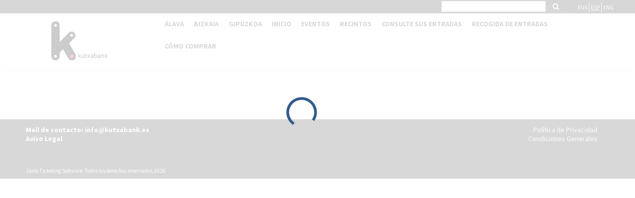

--- FILE ---
content_type: text/html;charset=UTF-8
request_url: https://ticket.kutxabank.es/janto/main.php?Nivel=Evento&idEvento=MLPETITE
body_size: -713
content:
<Form id="dinamicForm" action = "https://ticket.kutxabank.es/janto/main.php?Nivel=Evento&idEvento=MLPETITE" method = "post" style="display:none" ><script>document.getElementById("dinamicForm").submit();</script>

--- FILE ---
content_type: text/html; charset=UTF-8
request_url: https://ticket.kutxabank.es/janto/main.php?Nivel=Evento&idEvento=MLPETITE
body_size: 53327
content:

	<!DOCTYPE html>
  <html lang="es-ES">
	<head>
<meta http-equiv="content-language" content="es">
<meta http-equiv="X-UA-Compatible" content="IE=100" />	
	<title>Kutxabank</title>
<meta http-equiv="Content-Type" content="text/html; charset=UTF-8" />

<meta http-equiv="imagetoolbar" content="false" /> 
<meta http-equiv="cache-control" content="no-cache, mustrevalidate">
<meta name="description" content="Compre sus entradas c�modamente desde casa" />
<meta name="Robots" content="all" />
<meta name="Revisit" content="1 days" />
<meta name="viewport" content="width=device-width, initial-scale=1.0, maximum-scale=1.0, user-scalable=no" />


<link rel="stylesheet" type="text/css" media="screen" href="https://cdn.janto.es/static/web4/repo43r12/public/css/plantilla.css?v=01271255"><link rel="stylesheet" type="text/css" media="screen" href="/static/web/css/estilos.css?v=01271255"><link rel="stylesheet" type="text/css" media="screen" href="https://cdn.janto.es/static/web4/repo43r12/public/css/estilosMovil.css?v=01271255"><link rel="stylesheet" type="text/css" media="print" href="/static/web/css/estilosPrint.css?v=01271255"><link rel="shortcut icon" href="/static/web/img/url.ico?v=01271255"><script src="https://cdn.janto.es/static/web4/repo43r12/public/janto/js/Objetos.js?v=01271255"></script><script src="https://cdn.janto.es/static/web4/repo43r12/public/janto/js/Ajax.js?v=01271255"></script><script src="https://cdn.janto.es/static/web4/repo43r12/public/janto/js/Proceso.js?v=01271255"></script><script src="https://cdn.janto.es/static/web4/repo43r12/public/janto/js/Negocio.js?v=01271255"></script><script src="https://cdn.janto.es/static/web4/repo43r12/public/janto/js/Calendario.js?v=01271255"></script><script src="https://cdn.janto.es/static/web4/repo43r12/public/janto/js/Main.js?v=01271255"></script><script src="https://cdn.janto.es/static/web4/repo43r12/public/janto/js/Contenidos.js?v=01271255"></script><script src="https://cdn.janto.es/static/web4/repo43r12/public/janto/js/Utils.js?v=01271255"></script><script src="https://cdn.janto.es/static/web4/repo43r12/public/janto/js/AccionesV1.js?v=01271255"></script><script src="https://cdn.janto.es/static/web4/repo43r12/public/janto/js/Menu.js?v=01271255"></script><script src="https://cdn.janto.es/static/web4/repo43r12/public/janto/js/VentaCombinada.js?v=01271255"></script><script src="/repositorios/repo43r12/public/janto/js/Carrito.js?v=01271255"></script><script src="https://cdn.janto.es/static/web4/repo43r12/public/janto/js/aforos/Aforo.js?v=01271255"></script><script src="https://cdn.janto.es/static/web4/repo43r12/public/janto/js/Identidad.js?v=01271255"></script><script src="https://cdn.janto.es/static/web4/repo43r12/public/janto/js/Oficinas.js?v=01271255"></script><script src="https://cdn.janto.es/static/web4/repo43r12/public/janto/js/Transacciones.js?v=01271255"></script><script src="https://cdn.janto.es/static/web4/repo43r12/public/janto/js/lib/jquery-3.7.1.min.js?v=01271255"></script><link rel="stylesheet" type="text/css" href="https://cdn.janto.es/static/web4/repo43r12/public/janto/js/datetimepicker/jquery.datetimepicker.css?v=01271255"><script src="https://cdn.janto.es/static/web4/repo43r12/public/janto/js/datetimepicker/jquery.datetimepicker.full.min.js?v=01271255"></script>

<link rel="stylesheet" type="text/css" href="https://cdn.janto.es/static/JantoLibs/cookie-style.css?v=01271255">
<script language="javascript" src="https://cdn.janto.es/static/JantoLibs/widget-cookies.js?v=01271255"></script>
<!--áéíóúà-ùäëïöüçÇa --><script >
//window.onerror = Accion.ControlErrorJscript;
      var POS_IDIOMA = "1";
      var IDIOMA = "01";
      var ID_IDIOMA = "ES";
      var datosSub = JSON.parse('{"OK":true,"Error":false}');
      var ModoMovil = false;

      var PERMITE_MODAL = false;
      
      var URL_MENU_RECOGIDA     = "/static/web/html/ES/recogidaEntradas.html";
      var URL_AVISO_LEGAL       = "/static/web/html/ES/avisoLegal.html";
      var URL_CONDICIONES_GENERALES = "/static/web/html/ES/condicionesGenerales.html";
      var URL_AYUDA_CVC           = "/static/web/html/ES/ayudaCVC.html";
      var URL_SUGERENCIAS       = "https://ticket.kutxabank.es";

      var URL_LINK_MENU1          = "https://ticket.kutxabank.es/janto/main.php?idProvincia=48";
      var URL_LINK_MENU2          = "https://ticket.kutxabank.es/janto/main.php?idProvincia=20";
      var URL_LINK_MENU3         = "https://ticket.kutxabank.es/janto/main.php?idProvincia=01";
      var URL_ALTERNATIVA         = "https://ticket.kutxabank.es";
      var URL_FUERA_SERVICIO = "https://ticket.kutxabank.es/repositorios/repo43r12/public/janto/https://ticket.kutxabank.es?IdTerminalWeb=1&Idioma=ES"; 

      var USER_ID_SESSION = "1769667381.0167";
      var FILE_GATEWAY = "Gateway.php";
      var FILE_GETPDF = "GetPdf.php";
      var FILE_PAGO_SEGURO = "pagoSeguro.php";
      var TIMESTAMP_NAVEGACION = "20260129071621";
      var URL_ORIGEN = "";
      var PARAMETROS_GA = new Array();
      var ArrIntervinientes = eval('[{"Id":"257","Nombre":"Kutxabank, S.A","Orden":"0","UrlCondiciones_01":"https:\/\/ticket.kutxabank.es\/static\/rgpd\/terminalesweb\/1\/01\/condicionesGenerales.html","UrlCondiciones_02":"https:\/\/ticket.kutxabank.es\/static\/rgpd\/terminalesweb\/1\/02\/condicionesGenerales.html","UrlCondiciones_03":"https:\/\/ticket.kutxabank.es\/static\/rgpd\/terminalesweb\/1\/03\/condicionesGenerales.html","UrlCondiciones_04":"https:\/\/ticket.kutxabank.es\/static\/rgpd\/terminalesweb\/1\/04\/condicionesGenerales.html","UrlCondiciones_05":"https:\/\/ticket.kutxabank.es\/static\/rgpd\/terminalesweb\/1\/05\/condicionesGenerales.html","UrlCondiciones_06":"https:\/\/ticket.kutxabank.es\/static\/rgpd\/terminalesweb\/1\/06\/condicionesGenerales.html","UrlCondiciones_07":"https:\/\/ticket.kutxabank.es\/static\/rgpd\/terminalesweb\/1\/07\/condicionesGenerales.html","UrlCondiciones_08":"https:\/\/ticket.kutxabank.es\/static\/rgpd\/terminalesweb\/1\/08\/condicionesGenerales.html","UrlPrivacidad_01":"https:\/\/portal.kutxabank.es\/cs\/Satellite\/kb\/es\/aviso-legal-0\/generico","UrlPrivacidad_02":"https:\/\/portal.kutxabank.es\/cs\/Satellite\/kb\/es\/aviso-legal-0\/generico","UrlPrivacidad_03":"https:\/\/portal.kutxabank.es\/cs\/Satellite\/kb\/es\/aviso-legal-0\/generico","UrlPrivacidad_04":"https:\/\/portal.kutxabank.es\/cs\/Satellite\/kb\/es\/aviso-legal-0\/generico","UrlPrivacidad_05":"https:\/\/portal.kutxabank.es\/cs\/Satellite\/kb\/es\/aviso-legal-0\/generico","UrlPrivacidad_06":"https:\/\/portal.kutxabank.es\/cs\/Satellite\/kb\/es\/aviso-legal-0\/generico","UrlPrivacidad_07":"https:\/\/portal.kutxabank.es\/cs\/Satellite\/kb\/eu\/legeoharra\/generico","UrlPrivacidad_08":"https:\/\/portal.kutxabank.es\/cs\/Satellite\/kb\/es\/aviso-legal-0\/generico","Asignacion":[{"IdEntidad":"-1","IdEvento":"-1","IdPromotor":"-1","IdRecinto":"-1","IdSesion":"-1","IdTerminal":"1","Incluir":"S"}]},{"Id":"1274","Nombre":"VIVATICKET IBERICA, S.L.","Orden":"0","UrlCondiciones_01":"","UrlCondiciones_02":"","UrlCondiciones_03":"","UrlCondiciones_04":"","UrlCondiciones_05":"","UrlCondiciones_06":"","UrlCondiciones_07":"","UrlCondiciones_08":"","UrlPrivacidad_01":"https:\/\/cdn.janto.es\/pro\/sab\/intervinientes\/\/01\/20250320145534_1742478934.3654vivatick.html","UrlPrivacidad_02":"https:\/\/cdn.janto.es\/pro\/sab\/intervinientes\/\/01\/20250320145534_1742478934.3654vivatick.html","UrlPrivacidad_03":"https:\/\/cdn.janto.es\/pro\/sab\/intervinientes\/\/01\/20250320145534_1742478934.3654vivatick.html","UrlPrivacidad_04":"https:\/\/cdn.janto.es\/pro\/sab\/intervinientes\/\/01\/20250320145534_1742478934.3654vivatick.html","UrlPrivacidad_05":"https:\/\/cdn.janto.es\/pro\/sab\/intervinientes\/\/01\/20250320145534_1742478934.3654vivatick.html","UrlPrivacidad_06":"https:\/\/cdn.janto.es\/pro\/sab\/intervinientes\/\/01\/20250320145534_1742478934.3654vivatick.html","UrlPrivacidad_07":"https:\/\/cdn.janto.es\/pro\/sab\/intervinientes\/\/01\/20250320145534_1742478934.3654vivatick.html","UrlPrivacidad_08":"https:\/\/cdn.janto.es\/pro\/sab\/intervinientes\/\/01\/20250320145534_1742478934.3654vivatick.html","Asignacion":[{"IdEntidad":"-1","IdEvento":"-1","IdPromotor":"-1","IdRecinto":"-1","IdSesion":"-1","IdTerminal":"-1","Incluir":"S"}]}]');
      //var ArrIntervinientesGeneral = eval('[{"Id":"257","Nombre":"Kutxabank, S.A","Orden":"0","UrlCondiciones_01":"https:\/\/ticket.kutxabank.es\/static\/rgpd\/terminalesweb\/1\/01\/condicionesGenerales.html","UrlCondiciones_02":"https:\/\/ticket.kutxabank.es\/static\/rgpd\/terminalesweb\/1\/02\/condicionesGenerales.html","UrlCondiciones_03":"https:\/\/ticket.kutxabank.es\/static\/rgpd\/terminalesweb\/1\/03\/condicionesGenerales.html","UrlCondiciones_04":"https:\/\/ticket.kutxabank.es\/static\/rgpd\/terminalesweb\/1\/04\/condicionesGenerales.html","UrlCondiciones_05":"https:\/\/ticket.kutxabank.es\/static\/rgpd\/terminalesweb\/1\/05\/condicionesGenerales.html","UrlCondiciones_06":"https:\/\/ticket.kutxabank.es\/static\/rgpd\/terminalesweb\/1\/06\/condicionesGenerales.html","UrlCondiciones_07":"https:\/\/ticket.kutxabank.es\/static\/rgpd\/terminalesweb\/1\/07\/condicionesGenerales.html","UrlCondiciones_08":"https:\/\/ticket.kutxabank.es\/static\/rgpd\/terminalesweb\/1\/08\/condicionesGenerales.html","UrlPrivacidad_01":"https:\/\/portal.kutxabank.es\/cs\/Satellite\/kb\/es\/aviso-legal-0\/generico","UrlPrivacidad_02":"https:\/\/portal.kutxabank.es\/cs\/Satellite\/kb\/es\/aviso-legal-0\/generico","UrlPrivacidad_03":"https:\/\/portal.kutxabank.es\/cs\/Satellite\/kb\/es\/aviso-legal-0\/generico","UrlPrivacidad_04":"https:\/\/portal.kutxabank.es\/cs\/Satellite\/kb\/es\/aviso-legal-0\/generico","UrlPrivacidad_05":"https:\/\/portal.kutxabank.es\/cs\/Satellite\/kb\/es\/aviso-legal-0\/generico","UrlPrivacidad_06":"https:\/\/portal.kutxabank.es\/cs\/Satellite\/kb\/es\/aviso-legal-0\/generico","UrlPrivacidad_07":"https:\/\/portal.kutxabank.es\/cs\/Satellite\/kb\/eu\/legeoharra\/generico","UrlPrivacidad_08":"https:\/\/portal.kutxabank.es\/cs\/Satellite\/kb\/es\/aviso-legal-0\/generico","Asignacion":[{"IdEntidad":"-1","IdEvento":"-1","IdPromotor":"-1","IdRecinto":"-1","IdSesion":"-1","IdTerminal":"1","Incluir":"S"}]},{"Id":"427","Nombre":"LetsGO","Orden":"0","UrlCondiciones_01":"","UrlCondiciones_02":"","UrlCondiciones_03":"","UrlCondiciones_04":"","UrlCondiciones_05":"","UrlCondiciones_06":"","UrlCondiciones_07":"","UrlCondiciones_08":"","UrlPrivacidad_01":"https:\/\/cdn.janto.es\/pro\/kb\/intervinientes\/427\/01\/20220824150314_1661346194.1913Politica.html","UrlPrivacidad_02":"https:\/\/ticket.kutxabank.es\/static\/rgpd\/promotores\/LETSGOSL\/01\/PoliticaPrivacidad.html","UrlPrivacidad_03":"https:\/\/ticket.kutxabank.es\/static\/rgpd\/promotores\/LETSGOSL\/03\/PoliticaPrivacidad.html","UrlPrivacidad_04":"https:\/\/ticket.kutxabank.es\/static\/rgpd\/promotores\/LETSGOSL\/01\/PoliticaPrivacidad.html","UrlPrivacidad_05":"https:\/\/ticket.kutxabank.es\/static\/rgpd\/promotores\/LETSGOSL\/01\/PoliticaPrivacidad.html","UrlPrivacidad_06":"https:\/\/ticket.kutxabank.es\/static\/rgpd\/promotores\/LETSGOSL\/01\/PoliticaPrivacidad.html","UrlPrivacidad_07":"https:\/\/cdn.janto.es\/pro\/kb\/intervinientes\/427\/07\/20220824150706_1661346426.2792POLITICA.html","UrlPrivacidad_08":"https:\/\/ticket.kutxabank.es\/static\/rgpd\/promotores\/LETSGOSL\/01\/PoliticaPrivacidad.html","Asignacion":[{"IdEntidad":"-1","IdEvento":"-1","IdPromotor":"LETSGOSL","IdRecinto":"-1","IdSesion":"-1","IdTerminal":"-1","Incluir":"S"}]},{"Id":"575","Nombre":"Dekker Events Music Legends","Orden":"0","UrlCondiciones_01":"https:\/\/cdn.janto.es\/pro\/kb\/intervinientes\/575\/01\/20251031131959_1761913199.2026CondicGe.html","UrlCondiciones_02":"https:\/\/ticket.kutxabank.es\/static\/rgpd\/terminalesweb\/4760\/01\/condicionesGenerales.html","UrlCondiciones_03":"https:\/\/cdn.janto.es\/pro\/kb\/intervinientes\/575\/03\/20251104164952_1762271392.4703CondGenE.html","UrlCondiciones_04":"https:\/\/ticket.kutxabank.es\/static\/rgpd\/terminalesweb\/4760\/01\/condicionesGenerales.html","UrlCondiciones_05":"https:\/\/ticket.kutxabank.es\/static\/rgpd\/terminalesweb\/4760\/01\/condicionesGenerales.html","UrlCondiciones_06":"https:\/\/ticket.kutxabank.es\/static\/rgpd\/terminalesweb\/4760\/01\/condicionesGenerales.html","UrlCondiciones_07":"https:\/\/cdn.janto.es\/pro\/kb\/intervinientes\/575\/07\/20251031132054_1761913254.9414CondGenE.html","UrlCondiciones_08":"https:\/\/ticket.kutxabank.es\/static\/rgpd\/terminalesweb\/4760\/01\/condicionesGenerales.html","UrlPrivacidad_01":"https:\/\/cdn.janto.es\/pro\/kb\/intervinientes\/575\/01\/20251031132008_1761913208.8704PolitPri.html","UrlPrivacidad_02":"https:\/\/ticket.kutxabank.es\/static\/rgpd\/terminalesweb\/4760\/01\/avisoLegal.html","UrlPrivacidad_03":"https:\/\/cdn.janto.es\/pro\/kb\/intervinientes\/575\/03\/20251031132030_1761913230.1193PolitPri.html","UrlPrivacidad_04":"https:\/\/cdn.janto.es\/pro\/kb\/intervinientes\/575\/04\/20250122171725_1737562645.2904Politica.html","UrlPrivacidad_05":"https:\/\/ticket.kutxabank.es\/static\/rgpd\/terminalesweb\/4760\/01\/avisoLegal.html","UrlPrivacidad_06":"https:\/\/ticket.kutxabank.es\/static\/rgpd\/terminalesweb\/4760\/01\/avisoLegal.html","UrlPrivacidad_07":"https:\/\/cdn.janto.es\/pro\/kb\/intervinientes\/575\/07\/20251031132101_1761913261.9842PolitPri.html","UrlPrivacidad_08":"https:\/\/cdn.janto.es\/pro\/kb\/intervinientes\/575\/08\/20250122171735_1737562655.515Politica.html","Asignacion":[{"IdEntidad":"-1","IdEvento":"-1","IdPromotor":"DEKKE","IdRecinto":"-1","IdSesion":"-1","IdTerminal":"1","Incluir":"S"}]},{"Id":"797","Nombre":"Ara Malikian  Corporate","Orden":"0","UrlCondiciones_01":"-","UrlCondiciones_02":"-","UrlCondiciones_03":"-","UrlCondiciones_04":"-","UrlCondiciones_05":"-","UrlCondiciones_06":"-","UrlCondiciones_07":"-","UrlCondiciones_08":"-","UrlPrivacidad_01":"https:\/\/kutxabank.janto.es\/static\/rgpd\/promotores\/AGRVIOLIN\/01\/avisoLegal.html","UrlPrivacidad_02":"https:\/\/kutxabank.janto.es\/static\/rgpd\/promotores\/AGRVIOLIN\/01\/avisoLegal.html","UrlPrivacidad_03":"https:\/\/kutxabank.janto.es\/static\/rgpd\/promotores\/AGRVIOLIN\/03\/avisoLegal.html","UrlPrivacidad_04":"https:\/\/kutxabank.janto.es\/static\/rgpd\/promotores\/AGRVIOLIN\/01\/avisoLegal.html","UrlPrivacidad_05":"https:\/\/kutxabank.janto.es\/static\/rgpd\/promotores\/AGRVIOLIN\/05\/avisoLegal.html","UrlPrivacidad_06":"https:\/\/kutxabank.janto.es\/static\/rgpd\/promotores\/AGRVIOLIN\/01\/avisoLegal.html","UrlPrivacidad_07":"https:\/\/kutxabank.janto.es\/static\/rgpd\/promotores\/AGRVIOLIN\/07\/avisoLegal.html","UrlPrivacidad_08":"https:\/\/kutxabank.janto.es\/static\/rgpd\/promotores\/AGRVIOLIN\/01\/avisoLegal.html","Asignacion":[{"IdEntidad":"-1","IdEvento":"-1","IdPromotor":"AGRVIOLIN","IdRecinto":"-1","IdSesion":"-1","IdTerminal":"-1","Incluir":"S"}]},{"Id":"815","Nombre":"ASSOCIACI\u00d3 FRANZ SCHUBERT S.L.","Orden":"0","UrlCondiciones_01":"","UrlCondiciones_02":"","UrlCondiciones_03":"","UrlCondiciones_04":"","UrlCondiciones_05":"","UrlCondiciones_06":"","UrlCondiciones_07":"","UrlCondiciones_08":"","UrlPrivacidad_01":"https:\/\/cdn.janto.es\/pro\/kb\/intervinientes\/815\/01\/20250522171302_1747926782.2778PPSchube.htm","UrlPrivacidad_02":"https:\/\/www.schubertiada.cat\/es\/avis-legal","UrlPrivacidad_03":"https:\/\/www.schubertiada.cat\/es\/avis-legal","UrlPrivacidad_04":"https:\/\/www.schubertiada.cat\/es\/avis-legal","UrlPrivacidad_05":"https:\/\/www.schubertiada.cat\/es\/avis-legal","UrlPrivacidad_06":"https:\/\/www.schubertiada.cat\/es\/avis-legal","UrlPrivacidad_07":"https:\/\/www.schubertiada.cat\/es\/avis-legal","UrlPrivacidad_08":"https:\/\/www.schubertiada.cat\/es\/avis-legal","Asignacion":[{"IdEntidad":"-1","IdEvento":"-1","IdPromotor":"VALDEGOVIA","IdRecinto":"-1","IdSesion":"-1","IdTerminal":"-1","Incluir":"S"}]},{"Id":"823","Nombre":"Aytuntamiento Valdegov\u00eda","Orden":"0","UrlCondiciones_01":"","UrlCondiciones_02":"https:\/\/cdn.janto.es\/pro\/kb\/intervinientes\/823\/01\/20230523132840_1684841320.71Condicio.html","UrlCondiciones_03":"https:\/\/cdn.janto.es\/pro\/kb\/intervinientes\/823\/01\/20230523132840_1684841320.71Condicio.html","UrlCondiciones_04":"https:\/\/cdn.janto.es\/pro\/kb\/intervinientes\/823\/01\/20230523132840_1684841320.71Condicio.html","UrlCondiciones_05":"https:\/\/cdn.janto.es\/pro\/kb\/intervinientes\/823\/01\/20230523132840_1684841320.71Condicio.html","UrlCondiciones_06":"https:\/\/cdn.janto.es\/pro\/kb\/intervinientes\/823\/01\/20230523132840_1684841320.71Condicio.html","UrlCondiciones_07":"https:\/\/cdn.janto.es\/pro\/kb\/intervinientes\/823\/01\/20230523132840_1684841320.71Condicio.html","UrlCondiciones_08":"https:\/\/cdn.janto.es\/pro\/kb\/intervinientes\/823\/01\/20230523132840_1684841320.71Condicio.html","UrlPrivacidad_01":"https:\/\/cdn.janto.es\/pro\/kb\/intervinientes\/823\/01\/20230523132358_1684841038.844Politica.html","UrlPrivacidad_02":"https:\/\/www.schubertiada.cat\/es\/avis-legal","UrlPrivacidad_03":"https:\/\/www.schubertiada.cat\/es\/avis-legal","UrlPrivacidad_04":"https:\/\/www.schubertiada.cat\/es\/avis-legal","UrlPrivacidad_05":"https:\/\/www.schubertiada.cat\/es\/avis-legal","UrlPrivacidad_06":"https:\/\/www.schubertiada.cat\/es\/avis-legal","UrlPrivacidad_07":"https:\/\/www.schubertiada.cat\/es\/avis-legal","UrlPrivacidad_08":"https:\/\/www.schubertiada.cat\/es\/avis-legal","Asignacion":[{"IdEntidad":"-1","IdEvento":"-1","IdPromotor":"VALDEGOVIA","IdRecinto":"-1","IdSesion":"-1","IdTerminal":"-1","Incluir":"S"}]},{"Id":"856","Nombre":"LASTUR BOOKIN S.L.","Orden":"0","UrlCondiciones_01":"","UrlCondiciones_02":"","UrlCondiciones_03":"","UrlCondiciones_04":"","UrlCondiciones_05":"","UrlCondiciones_06":"","UrlCondiciones_07":"","UrlCondiciones_08":"","UrlPrivacidad_01":"https:\/\/www.lasttour.net\/es\/politica-de-privacidad\/?_ga=2.215768215.1074727644.1625216015-1229878806.1623177883\/","UrlPrivacidad_02":"https:\/\/www.lasttour.net\/es\/politica-de-privacidad\/?_ga=2.215768215.1074727644.1625216015-1229878806.1623177883\/","UrlPrivacidad_03":"https:\/\/www.lasttour.net\/es\/politica-de-privacidad\/?_ga=2.215768215.1074727644.1625216015-1229878806.1623177883\/","UrlPrivacidad_04":"https:\/\/www.lasttour.net\/es\/politica-de-privacidad\/?_ga=2.215768215.1074727644.1625216015-1229878806.1623177883\/","UrlPrivacidad_05":"https:\/\/www.lasttour.net\/es\/politica-de-privacidad\/?_ga=2.215768215.1074727644.1625216015-1229878806.1623177883\/","UrlPrivacidad_06":"https:\/\/www.lasttour.net\/es\/politica-de-privacidad\/?_ga=2.215768215.1074727644.1625216015-1229878806.1623177883\/","UrlPrivacidad_07":"https:\/\/www.lasttour.net\/es\/politica-de-privacidad\/?_ga=2.215768215.1074727644.1625216015-1229878806.1623177883\/","UrlPrivacidad_08":"https:\/\/www.lasttour.net\/es\/politica-de-privacidad\/?_ga=2.215768215.1074727644.1625216015-1229878806.1623177883\/","Asignacion":[{"IdEntidad":"-1","IdEvento":"-1","IdPromotor":"NUEVO","IdRecinto":"-1","IdSesion":"-1","IdTerminal":"1","Incluir":"S"}]},{"Id":"862","Nombre":"AECC","Orden":"0","UrlCondiciones_01":"https:\/\/kutxabank.janto.es\/static\/rgpd\/promotores\/AECC\/01\/condicionesGenerales.html","UrlCondiciones_02":"https:\/\/kutxabank.janto.es\/static\/rgpd\/promotores\/AECC\/01\/condicionesGenerales.html","UrlCondiciones_03":"https:\/\/kutxabank.janto.es\/static\/rgpd\/promotores\/AECC\/03\/condicionesGenerales.html","UrlCondiciones_04":"https:\/\/kutxabank.janto.es\/static\/rgpd\/promotores\/AECC\/01\/condicionesGenerales.html","UrlCondiciones_05":"https:\/\/kutxabank.janto.es\/static\/rgpd\/promotores\/AECC\/01\/condicionesGenerales.html","UrlCondiciones_06":"https:\/\/kutxabank.janto.es\/static\/rgpd\/promotores\/AECC\/01\/condicionesGenerales.html","UrlCondiciones_07":"https:\/\/kutxabank.janto.es\/static\/rgpd\/promotores\/AECC\/07\/condicionesGenerales.html","UrlCondiciones_08":"https:\/\/kutxabank.janto.es\/static\/rgpd\/promotores\/AECC\/01\/condicionesGenerales.html","UrlPrivacidad_01":"","UrlPrivacidad_02":"","UrlPrivacidad_03":"","UrlPrivacidad_04":"","UrlPrivacidad_05":"","UrlPrivacidad_06":"","UrlPrivacidad_07":"","UrlPrivacidad_08":"","Asignacion":[{"IdEntidad":"-1","IdEvento":"-1","IdPromotor":"AECC2","IdRecinto":"-1","IdSesion":"-1","IdTerminal":"-1","Incluir":"S"},{"IdEntidad":"-1","IdEvento":"-1","IdPromotor":"AECC3","IdRecinto":"-1","IdSesion":"-1","IdTerminal":"-1","Incluir":"S"}]},{"Id":"895","Nombre":"BILBAO EXHIBITION CENTRE","Orden":"0","UrlCondiciones_01":"","UrlCondiciones_02":"","UrlCondiciones_03":"","UrlCondiciones_04":"","UrlCondiciones_05":"","UrlCondiciones_06":"","UrlCondiciones_07":"","UrlCondiciones_08":"","UrlPrivacidad_01":"https:\/\/cdn.janto.es\/static\/rgpd\/intervinientes\/kb\/terminalesweb\/3814\/politicaPrivacidadES.html","UrlPrivacidad_02":"https:\/\/cdn.janto.es\/static\/rgpd\/intervinientes\/kb\/terminalesweb\/3814\/politicaPrivacidadES.html","UrlPrivacidad_03":"https:\/\/cdn.janto.es\/static\/rgpd\/intervinientes\/kb\/terminalesweb\/3814\/politicaPrivacidadES.html","UrlPrivacidad_04":"https:\/\/cdn.janto.es\/static\/rgpd\/intervinientes\/kb\/terminalesweb\/3814\/politicaPrivacidadES.html","UrlPrivacidad_05":"https:\/\/cdn.janto.es\/static\/rgpd\/intervinientes\/kb\/terminalesweb\/3814\/politicaPrivacidadES.html","UrlPrivacidad_06":"https:\/\/cdn.janto.es\/static\/rgpd\/intervinientes\/kb\/terminalesweb\/3814\/politicaPrivacidadES.html","UrlPrivacidad_07":"https:\/\/cdn.janto.es\/static\/rgpd\/intervinientes\/kb\/terminalesweb\/3814\/politicaPrivacidadEU.html","UrlPrivacidad_08":"https:\/\/cdn.janto.es\/static\/rgpd\/intervinientes\/kb\/terminalesweb\/3814\/politicaPrivacidadES.html","Asignacion":[{"IdEntidad":"-1","IdEvento":"2022hertzainak","IdPromotor":"-1","IdRecinto":"-1","IdSesion":"-1","IdTerminal":"-1","Incluir":"S"},{"IdEntidad":"-1","IdEvento":"2022hertzainak2","IdPromotor":"-1","IdRecinto":"-1","IdSesion":"-1","IdTerminal":"-1","Incluir":"S"}]},{"Id":"1041","Nombre":"Kultur Town S.L.","Orden":"0","UrlCondiciones_01":"","UrlCondiciones_02":"","UrlCondiciones_03":"","UrlCondiciones_04":"","UrlCondiciones_05":"","UrlCondiciones_06":"","UrlCondiciones_07":"","UrlCondiciones_08":"","UrlPrivacidad_01":"https:\/\/cdn.janto.es\/pro\/kb\/intervinientes\/\/01\/20221003143938_1664800778.0127politica.html","UrlPrivacidad_02":"https:\/\/cdn.janto.es\/pro\/kb\/intervinientes\/\/01\/20221003143938_1664800778.0127politica.html","UrlPrivacidad_03":"https:\/\/cdn.janto.es\/pro\/kb\/intervinientes\/\/01\/20221003143938_1664800778.0127politica.html","UrlPrivacidad_04":"https:\/\/cdn.janto.es\/pro\/kb\/intervinientes\/\/01\/20221003143938_1664800778.0127politica.html","UrlPrivacidad_05":"https:\/\/cdn.janto.es\/pro\/kb\/intervinientes\/\/01\/20221003143938_1664800778.0127politica.html","UrlPrivacidad_06":"https:\/\/cdn.janto.es\/pro\/kb\/intervinientes\/\/01\/20221003143938_1664800778.0127politica.html","UrlPrivacidad_07":"https:\/\/cdn.janto.es\/pro\/kb\/intervinientes\/\/01\/20221003143938_1664800778.0127politica.html","UrlPrivacidad_08":"https:\/\/cdn.janto.es\/pro\/kb\/intervinientes\/\/01\/20221003143938_1664800778.0127politica.html","Asignacion":[{"IdEntidad":"-1","IdEvento":"2022hertzainak","IdPromotor":"-1","IdRecinto":"-1","IdSesion":"-1","IdTerminal":"1","Incluir":"S"}]},{"Id":"1052","Nombre":"BBK FUNDACI\u00d3N BANCARIA - Sala BBK y Klima","Orden":"0","UrlCondiciones_01":"https:\/\/cdn.janto.es\/pro\/kb\/intervinientes\/1052\/01\/20230605130952_1685963392.1092Condicio.html","UrlCondiciones_02":"https:\/\/cdn.janto.es\/pro\/kb\/intervinientes\/1052\/01\/20230313162543_1678721143.5299CondGenS.html","UrlCondiciones_03":"https:\/\/cdn.janto.es\/pro\/kb\/intervinientes\/1052\/03\/20230524135334_1684929213.9862Condicio.html","UrlCondiciones_04":"https:\/\/cdn.janto.es\/pro\/kb\/intervinientes\/1052\/04\/20230524135349_1684929229.7565Condicio.html","UrlCondiciones_05":"https:\/\/cdn.janto.es\/pro\/kb\/intervinientes\/1052\/01\/20230313162543_1678721143.5299CondGenS.html","UrlCondiciones_06":"https:\/\/cdn.janto.es\/pro\/kb\/intervinientes\/1052\/01\/20230313162543_1678721143.5299CondGenS.html","UrlCondiciones_07":"https:\/\/cdn.janto.es\/pro\/kb\/intervinientes\/1052\/07\/20230524135404_1684929244.7224Condicio.html","UrlCondiciones_08":"https:\/\/cdn.janto.es\/pro\/kb\/intervinientes\/1052\/01\/20230313162543_1678721143.5299CondGenS.html","UrlPrivacidad_01":"https:\/\/cdn.janto.es\/pro\/kb\/intervinientes\/1052\/01\/20230524135321_1684929201.5751Politica.html","UrlPrivacidad_02":"https:\/\/cdn.janto.es\/pro\/kb\/intervinientes\/1052\/01\/20230313162537_1678721137.5092PolPriva.html","UrlPrivacidad_03":"https:\/\/cdn.janto.es\/pro\/kb\/intervinientes\/1052\/03\/20230524135341_1684929221.0346Politica.html","UrlPrivacidad_04":"https:\/\/cdn.janto.es\/pro\/kb\/intervinientes\/1052\/04\/20230524135355_1684929235.7775Politica.html","UrlPrivacidad_05":"https:\/\/cdn.janto.es\/pro\/kb\/intervinientes\/1052\/01\/20230313162537_1678721137.5092PolPriva.html","UrlPrivacidad_06":"https:\/\/cdn.janto.es\/pro\/kb\/intervinientes\/1052\/01\/20230313162537_1678721137.5092PolPriva.html","UrlPrivacidad_07":"https:\/\/cdn.janto.es\/pro\/kb\/intervinientes\/1052\/07\/20230524135412_1684929252.2618Politica.html","UrlPrivacidad_08":"https:\/\/cdn.janto.es\/pro\/kb\/intervinientes\/1052\/01\/20230313162537_1678721137.5092PolPriva.html","Asignacion":[{"IdEntidad":"-1","IdEvento":"-1","IdPromotor":"BBKFB","IdRecinto":"-1","IdSesion":"-1","IdTerminal":"-1","Incluir":"N"},{"IdEntidad":"-1","IdEvento":"-1","IdPromotor":"BBKFBk","IdRecinto":"-1","IdSesion":"-1","IdTerminal":"-1","Incluir":"N"}]},{"Id":"1205","Nombre":"ASSOCIACI\u00d3 FRANZ SCHUBERT S.L.","Orden":"0","UrlCondiciones_01":"https:\/\/cdn.janto.es\/pro\/kb\/intervinientes\/1205\/01\/20250522171322_1747926802.7572PPSchube.htm","UrlCondiciones_02":"https:\/\/cdn.janto.es\/pro\/kb\/intervinientes\/\/01\/20240516172022_1715872822.1988Politica.html","UrlCondiciones_03":"https:\/\/cdn.janto.es\/pro\/kb\/intervinientes\/\/01\/20240516172022_1715872822.1988Politica.html","UrlCondiciones_04":"https:\/\/cdn.janto.es\/pro\/kb\/intervinientes\/\/01\/20240516172022_1715872822.1988Politica.html","UrlCondiciones_05":"https:\/\/cdn.janto.es\/pro\/kb\/intervinientes\/\/01\/20240516172022_1715872822.1988Politica.html","UrlCondiciones_06":"https:\/\/cdn.janto.es\/pro\/kb\/intervinientes\/\/01\/20240516172022_1715872822.1988Politica.html","UrlCondiciones_07":"https:\/\/cdn.janto.es\/pro\/kb\/intervinientes\/\/01\/20240516172022_1715872822.1988Politica.html","UrlCondiciones_08":"https:\/\/cdn.janto.es\/pro\/kb\/intervinientes\/\/01\/20240516172022_1715872822.1988Politica.html","UrlPrivacidad_01":"","UrlPrivacidad_02":"","UrlPrivacidad_03":"","UrlPrivacidad_04":"","UrlPrivacidad_05":"","UrlPrivacidad_06":"","UrlPrivacidad_07":"","UrlPrivacidad_08":"","Asignacion":[{"IdEntidad":"-1","IdEvento":"-1","IdPromotor":"FRANZCHUBERT","IdRecinto":"-1","IdSesion":"-1","IdTerminal":"-1","Incluir":"S"}]},{"Id":"1210","Nombre":"FUNIKULAR ARTXANDA, SA","Orden":"0","UrlCondiciones_01":"https:\/\/cdn.janto.es\/pro\/kb\/intervinientes\/1210\/01\/20240620094858_1718869738.4576ConGEnBI.html","UrlCondiciones_02":"https:\/\/cdn.janto.es\/pro\/kb\/intervinientes\/1210\/01\/20240605162026_1717597226.6998CondGenB.pdf","UrlCondiciones_03":"https:\/\/cdn.janto.es\/pro\/kb\/intervinientes\/1210\/01\/20240605162026_1717597226.6998CondGenB.pdf","UrlCondiciones_04":"https:\/\/cdn.janto.es\/pro\/kb\/intervinientes\/1210\/01\/20240605162026_1717597226.6998CondGenB.pdf","UrlCondiciones_05":"https:\/\/cdn.janto.es\/pro\/kb\/intervinientes\/1210\/01\/20240605162026_1717597226.6998CondGenB.pdf","UrlCondiciones_06":"https:\/\/cdn.janto.es\/pro\/kb\/intervinientes\/1210\/01\/20240605162026_1717597226.6998CondGenB.pdf","UrlCondiciones_07":"https:\/\/cdn.janto.es\/pro\/kb\/intervinientes\/1210\/07\/20240620094910_1718869749.9999ConGEnBI.html","UrlCondiciones_08":"https:\/\/cdn.janto.es\/pro\/kb\/intervinientes\/1210\/01\/20240605162026_1717597226.6998CondGenB.pdf","UrlPrivacidad_01":"https:\/\/cdn.janto.es\/pro\/kb\/intervinientes\/1210\/01\/20240620100646_1718870806.6518PoliPriv.html","UrlPrivacidad_02":"https:\/\/cdn.janto.es\/pro\/kb\/intervinientes\/1210\/01\/20240605162828_1717597708.0106CondGenB.pdf","UrlPrivacidad_03":"https:\/\/cdn.janto.es\/pro\/kb\/intervinientes\/1210\/01\/20240605162828_1717597708.0106CondGenB.pdf","UrlPrivacidad_04":"https:\/\/cdn.janto.es\/pro\/kb\/intervinientes\/1210\/01\/20240605162828_1717597708.0106CondGenB.pdf","UrlPrivacidad_05":"https:\/\/cdn.janto.es\/pro\/kb\/intervinientes\/1210\/01\/20240605162828_1717597708.0106CondGenB.pdf","UrlPrivacidad_06":"https:\/\/cdn.janto.es\/pro\/kb\/intervinientes\/1210\/01\/20240605162828_1717597708.0106CondGenB.pdf","UrlPrivacidad_07":"https:\/\/cdn.janto.es\/pro\/kb\/intervinientes\/1210\/07\/20240703085750_1719989869.8637PoliPriv.html","UrlPrivacidad_08":"https:\/\/cdn.janto.es\/pro\/kb\/intervinientes\/1210\/01\/20240605162828_1717597708.0106CondGenB.pdf","Asignacion":[{"IdEntidad":"298","IdEvento":"-1","IdPromotor":"-1","IdRecinto":"-1","IdSesion":"-1","IdTerminal":"-1","Incluir":"S"}]},{"Id":"1274","Nombre":"VIVATICKET IBERICA, S.L.","Orden":"0","UrlCondiciones_01":"","UrlCondiciones_02":"","UrlCondiciones_03":"","UrlCondiciones_04":"","UrlCondiciones_05":"","UrlCondiciones_06":"","UrlCondiciones_07":"","UrlCondiciones_08":"","UrlPrivacidad_01":"https:\/\/cdn.janto.es\/pro\/sab\/intervinientes\/\/01\/20250320145534_1742478934.3654vivatick.html","UrlPrivacidad_02":"https:\/\/cdn.janto.es\/pro\/sab\/intervinientes\/\/01\/20250320145534_1742478934.3654vivatick.html","UrlPrivacidad_03":"https:\/\/cdn.janto.es\/pro\/sab\/intervinientes\/\/01\/20250320145534_1742478934.3654vivatick.html","UrlPrivacidad_04":"https:\/\/cdn.janto.es\/pro\/sab\/intervinientes\/\/01\/20250320145534_1742478934.3654vivatick.html","UrlPrivacidad_05":"https:\/\/cdn.janto.es\/pro\/sab\/intervinientes\/\/01\/20250320145534_1742478934.3654vivatick.html","UrlPrivacidad_06":"https:\/\/cdn.janto.es\/pro\/sab\/intervinientes\/\/01\/20250320145534_1742478934.3654vivatick.html","UrlPrivacidad_07":"https:\/\/cdn.janto.es\/pro\/sab\/intervinientes\/\/01\/20250320145534_1742478934.3654vivatick.html","UrlPrivacidad_08":"https:\/\/cdn.janto.es\/pro\/sab\/intervinientes\/\/01\/20250320145534_1742478934.3654vivatick.html","Asignacion":[{"IdEntidad":"-1","IdEvento":"-1","IdPromotor":"-1","IdRecinto":"-1","IdSesion":"-1","IdTerminal":"-1","Incluir":"S"}]},{"Id":"989","Nombre":"Mon\u00f3logos R No Clientes","Orden":"1","UrlCondiciones_01":"https:\/\/cdn.janto.es\/pro\/kb\/intervinientes\/989\/01\/20260107174118_1767804078.1471CONDI.html","UrlCondiciones_02":"https:\/\/cdn.janto.es\/pro\/kb\/intervinientes\/\/01\/20220408102216_1649406134.975301Condic.html","UrlCondiciones_03":"https:\/\/cdn.janto.es\/pro\/kb\/intervinientes\/989\/01\/20240131135159_1706705519.7602Condicio.html","UrlCondiciones_04":"https:\/\/cdn.janto.es\/pro\/kb\/intervinientes\/\/01\/20220408102216_1649406134.975301Condic.html","UrlCondiciones_05":"https:\/\/cdn.janto.es\/pro\/kb\/intervinientes\/\/01\/20220408102216_1649406134.975301Condic.html","UrlCondiciones_06":"https:\/\/cdn.janto.es\/pro\/kb\/intervinientes\/\/01\/20220408102216_1649406134.975301Condic.html","UrlCondiciones_07":"https:\/\/cdn.janto.es\/pro\/kb\/intervinientes\/989\/01\/20240131135159_1706705519.7602Condicio.html","UrlCondiciones_08":"https:\/\/cdn.janto.es\/pro\/kb\/intervinientes\/989\/08\/20260107174126_1767804086.4182CONDI.html","UrlPrivacidad_01":"","UrlPrivacidad_02":"","UrlPrivacidad_03":"","UrlPrivacidad_04":"","UrlPrivacidad_05":"","UrlPrivacidad_06":"","UrlPrivacidad_07":"","UrlPrivacidad_08":"","Asignacion":[{"IdEntidad":"-1","IdEvento":"22RINCACoruna","IdPromotor":"-1","IdRecinto":"-1","IdSesion":"-1","IdTerminal":"-1","Incluir":"S"},{"IdEntidad":"-1","IdEvento":"22RINCLugo","IdPromotor":"-1","IdRecinto":"-1","IdSesion":"-1","IdTerminal":"-1","Incluir":"S"},{"IdEntidad":"-1","IdEvento":"22RINCOrense","IdPromotor":"-1","IdRecinto":"-1","IdSesion":"-1","IdTerminal":"-1","Incluir":"S"},{"IdEntidad":"-1","IdEvento":"22RINCVigo","IdPromotor":"-1","IdRecinto":"-1","IdSesion":"-1","IdTerminal":"-1","Incluir":"S"}]},{"Id":"990","Nombre":"Noche de Risas by Telecable No Clientes","Orden":"1","UrlCondiciones_01":"https:\/\/cdn.janto.es\/pro\/kb\/intervinientes\/\/01\/20220408102325_1649406205.171601Condic.html","UrlCondiciones_02":"https:\/\/cdn.janto.es\/pro\/kb\/intervinientes\/\/01\/20220408102325_1649406205.171601Condic.html","UrlCondiciones_03":"https:\/\/cdn.janto.es\/pro\/kb\/intervinientes\/\/01\/20220408102325_1649406205.171601Condic.html","UrlCondiciones_04":"https:\/\/cdn.janto.es\/pro\/kb\/intervinientes\/\/01\/20220408102325_1649406205.171601Condic.html","UrlCondiciones_05":"https:\/\/cdn.janto.es\/pro\/kb\/intervinientes\/\/01\/20220408102325_1649406205.171601Condic.html","UrlCondiciones_06":"https:\/\/cdn.janto.es\/pro\/kb\/intervinientes\/\/01\/20220408102325_1649406205.171601Condic.html","UrlCondiciones_07":"https:\/\/cdn.janto.es\/pro\/kb\/intervinientes\/\/01\/20220408102325_1649406205.171601Condic.html","UrlCondiciones_08":"https:\/\/cdn.janto.es\/pro\/kb\/intervinientes\/\/01\/20220408102325_1649406205.171601Condic.html","UrlPrivacidad_01":"","UrlPrivacidad_02":"","UrlPrivacidad_03":"","UrlPrivacidad_04":"","UrlPrivacidad_05":"","UrlPrivacidad_06":"","UrlPrivacidad_07":"","UrlPrivacidad_08":"","Asignacion":[{"IdEntidad":"-1","IdEvento":"22RINCGijon","IdPromotor":"-1","IdRecinto":"-1","IdSesion":"-1","IdTerminal":"-1","Incluir":"S"}]},{"Id":"992","Nombre":"Noche de Risas Euskaltel No Clientes","Orden":"1","UrlCondiciones_01":"https:\/\/cdn.janto.es\/pro\/kb\/intervinientes\/992\/01\/20240131135124_1706705484.2076Condicio.html","UrlCondiciones_02":"https:\/\/cdn.janto.es\/pro\/kb\/intervinientes\/\/01\/20220408102525_1649406325.148101Condic.html","UrlCondiciones_03":"https:\/\/cdn.janto.es\/pro\/kb\/intervinientes\/992\/01\/20240131135124_1706705484.2076Condicio.html","UrlCondiciones_04":"https:\/\/cdn.janto.es\/pro\/kb\/intervinientes\/\/01\/20220408102525_1649406325.148101Condic.html","UrlCondiciones_05":"https:\/\/cdn.janto.es\/pro\/kb\/intervinientes\/\/01\/20220408102525_1649406325.148101Condic.html","UrlCondiciones_06":"https:\/\/cdn.janto.es\/pro\/kb\/intervinientes\/\/01\/20220408102525_1649406325.148101Condic.html","UrlCondiciones_07":"https:\/\/cdn.janto.es\/pro\/kb\/intervinientes\/992\/01\/20240131135124_1706705484.2076Condicio.html","UrlCondiciones_08":"https:\/\/cdn.janto.es\/pro\/kb\/intervinientes\/992\/01\/20240131135124_1706705484.2076Condicio.html","UrlPrivacidad_01":"","UrlPrivacidad_02":"","UrlPrivacidad_03":"","UrlPrivacidad_04":"","UrlPrivacidad_05":"","UrlPrivacidad_06":"","UrlPrivacidad_07":"","UrlPrivacidad_08":"","Asignacion":[{"IdEntidad":"-1","IdEvento":"22RINCBarakaldo","IdPromotor":"-1","IdRecinto":"-1","IdSesion":"-1","IdTerminal":"-1","Incluir":"S"},{"IdEntidad":"-1","IdEvento":"22RINCDonostia","IdPromotor":"-1","IdRecinto":"-1","IdSesion":"-1","IdTerminal":"-1","Incluir":"S"},{"IdEntidad":"-1","IdEvento":"22RINCVitoria","IdPromotor":"-1","IdRecinto":"-1","IdSesion":"-1","IdTerminal":"-1","Incluir":"S"}]},{"Id":"913","Nombre":"XUE EVENT S.L.","Orden":"2","UrlCondiciones_01":"","UrlCondiciones_02":"","UrlCondiciones_03":"","UrlCondiciones_04":"","UrlCondiciones_05":"","UrlCondiciones_06":"","UrlCondiciones_07":"","UrlCondiciones_08":"","UrlPrivacidad_01":"https:\/\/www.aizkolaritxapelketanagusia.eus\/politica-privacidad\/","UrlPrivacidad_02":"https:\/\/www.aizkolaritxapelketanagusia.eus\/politica-privacidad\/","UrlPrivacidad_03":"https:\/\/www.aizkolaritxapelketanagusia.eus\/politica-privacidad\/","UrlPrivacidad_04":"https:\/\/www.aizkolaritxapelketanagusia.eus\/politica-privacidad\/","UrlPrivacidad_05":"https:\/\/www.aizkolaritxapelketanagusia.eus\/politica-privacidad\/","UrlPrivacidad_06":"https:\/\/www.aizkolaritxapelketanagusia.eus\/politica-privacidad\/","UrlPrivacidad_07":"https:\/\/www.aizkolaritxapelketanagusia.eus\/politica-privacidad\/","UrlPrivacidad_08":"https:\/\/www.aizkolaritxapelketanagusia.eus\/politica-privacidad\/","Asignacion":[{"IdEntidad":"-1","IdEvento":"-1","IdPromotor":"XUEEVENT","IdRecinto":"-1","IdSesion":"-1","IdTerminal":"1","Incluir":"S"}]}]');
      var oQstring = new Object ();oQstring.JSON = "";oQstring.init = true;oQstring.Nivel = "Evento";oQstring.idTipoE = "";oQstring.idTemporada = "";oQstring.idRecinto = "";oQstring.idEvento = "MLPETITE";oQstring.tituloEvento = "";oQstring.tarjeta = "";oQstring.idOperacion = "";oQstring.idSesion = "";oQstring.idAgrupacion = "";oQstring.idUsuarioWeb = "";oQstring.loginRegistroWeb = "";oQstring.validacionCookies = "0";oQstring.id_Origen = "";oQstring.datosProcedencia = "";oQstring.cookieNavegacion = "";oQstring.idProvincia = "";oQstring.Conexiones = "";oQstring.idZona = "";oQstring.idBloque = "";oQstring.idConcesion = "";oQstring.numEntradas = "";oQstring.modo = "";oQstring.datos = "";oQstring.LimpiaDatos = "N";oQstring.entidades = "";oQstring.promotores = "";oQstring.entidadesExcluir = "";oQstring.promotoresExcluir = "";oQstring.capa = "";oQstring.fechaInicio = "";oQstring.fechaFin = "";oQstring.concesion = "";oQstring.precioMinimo = "";oQstring.precioMaximo = "";oQstring.idEnvio = "";oQstring.idDetalleEnvio = "";oQstring.ticketRegalo = "";oQstring.refRecogida = "";oQstring.idPR = "";oQstring.validaLogin = "";oQstring.timeOutReservas = "";oQstring.errorPago = "";oQstring.errorCodePago = "";oQstring.cargaInicial = true;oQstring.LoginAgencias = "";var BlnRecargarCookies = true;
      var lStrCookies = '';
      var lStrVersion = "v4.3r12";
      var CONST_MARCA_ENLACE_OPENPAY = "{LINKOP}";
      var CONST_MARCA_COMERCIO_OPENPAY = "{MRCHTOP}";
      var CONST_MARCA_LIMITE_ENTRADAS = "{LEN}";
      var CONST_MARCA_LIMITE_IMPORTE = "{LIM}";
      var CONST_MARCA_IMPORTE_LLAVE = "{IMPLLAV}";
      var CONST_MARCA_PUNTOS_LLAVE = "{PTOLLAV}";
      var CONST_MARCA_ENTRADAS_LLAVE = "{ENTLLAV}";
      var CONST_MARCA_IDIDIOMA = "{IDIDIOMA}";
      var CONST_MARCA_VALOR = "{VALOR}";
      var CONST_MARCA_MINBUTACAS = "{MINBUTACAS}";
      var CONST_MARCA_MAXBUTACAS = "{MAXBUTACAS}";
      var CONST_INICIO_MARCA = "{{";
      var CONST_FIN_MARCA = "}}";
      var CONST_URL_SERVICIO_PR = "https://awsapi.janto.es/v1/spiritid/user/";
      var arrPaginas = new Array();arrPaginas["Destacados"] = "";arrPaginas["Promo1Recintos"] = "";arrPaginas["Promo1Eventos"] = "";arrPaginas["Promo1Packs"] = "";arrPaginas["Promo2Recintos"] = "";arrPaginas["Promo2Eventos"] = "";arrPaginas["Promo2Packs"] = "";arrPaginas["PromoSesiones"] = "";arrPaginas["PromoConcesiones"] = "";arrPaginas["PromoSelButacas"] = "";arrPaginas["PromoPago"] = "";arrPaginas["DestacadosEventos"] = "";arrPaginas["DestacadosRecintos"] = "";arrPaginas["PromoResumenCompra"] = "";arrPaginas["PiePagina"] = "";arrPaginas["Cabecera"] = "";DEFINE_PAGO_NOMBRE_OBLIGATORIO = false;DEFINE_PAGO_EMAIL_OBLIGATORIO = true;DEFINE_PAGO_TLF_OBLIGATORIO = false;DEFINE_SELECCION_BUTACAS_MANUAL = true;DEFINE_SELECCION_BUTACAS_AUTO = false;DEFINE_ENVIO_OFICINA = false;DEFINE_HOME_TICKET = true;DEFINE_REIMPRESION_HOME_TICKET = true;DEFINE_TICKET_REGALO = false;DEFINE_CONTROL_ROBOT = false;DEFINE_ENVIO_BOLETINES = true;DEFINE_REGISTRO_WEB = false;DEFINE_USO_SCRM= true;DEFINE_VENTA_COMBINADA= true;DEFINE_CARRITO_COMPRA = false;HOME_TICKET_DUAL = true;DEFINE_HOME_TICKET_BATCH = false;DEFINE_MULTIPAGO_DEFECTO = false;DEFINE_LIMITE_FILAS_ABRIGO = 5;DEFINE_COLUMNA_NUMERADAS = true;DEFINE_DISPONIBILIDAD_NUMERICO = true;DEFINE_MAYORIA_EDAD_REGISTRO = true;DEFINE_CAPITALIZA_PREDETERMINADOS = false;BLOQUE_REGISTRO_VISIBLE = false;HOME_TICKET_IDENTIFICADO = true;HOME_TICKET_IDENTIFICADO_OPCIONAL = false;HOME_TICKET_POPUP = false;HOME_TICKET_DIRECTO = false;NOTIFICACION_COMPRA = true;TIPO_REGISTRO_WEB = '0';OPCION_RECUERDAME = false;ZONAS_SIN_PRECIO = false;ENTRADAS_PENDIENTES = true;PAGO_CODIGO_POSTAL = 'N';PAGO_CVC = true;CAMPOS_PAGO_TIPO = '1,2,14,3,7,8';CAMPOS_PAGO_OBLIGA = 'S,S,S,S,S,S';CAMPOS_PAGO_LONGITUD = '60,20,12,12,50,50';CAMPOS_PAGO_VALORES = ',,,,,';CAMPOS_PAGO_ENTREGAS = '';MODULO_EXTERNO = 'Final';SCRIPT_ESTADOS = true;TIPO_ESTRENO = 'I';CAMPOS_RESULT_BUSQUEDA = '';CAMPOS_CABEC_SESION = '';CAMPOS_FICHA_EVENTO = '';IDENTIFICACION_CANJE_ABONADO = true;OCULTAR_ENTRADAS = false;TIEMPO_INACTIVIDAD = '0';MAX_LENGTH_SELECT_BUSCADOR = '20';FILAS_PROGRAMACION = '4';COLS_PROGRAMACION = '4';PAGINAR_ACTIVIDADES = '8';ORDEN_EVENTOS = 'FECHA';CAMPOS_REGISTRO = '2,3,12,4,5,1,16,9,10,11,17';CAMPOS_OBLIGATORIOS = '2,3,5';CAMPOS_REGISTRO_VALORES = '';ORDENA_BUSCADOR_POR_FECHA = true;BUSCADOR_MOSTRAR = false;FICHAS_NUEVO_FORMATO = '27';PRECIOS_EN_ZONAS = '0';PRECIOS_EN_ZONAS_ORDEN = '';PRECIOS_EN_ZONAS_INVITA = '';COMISION_MOSTRAR_MINIMO = true;CARRITO_LIMITE_ENTRADAS = parseInt('0',10);CARRITO_LIMITE_EUROS = parseInt('',10);URL_LOGO = 'https://ticket.kutxabank.es/janto/main.php';CFG_URL_SUGERENCIAS = 'https://ticket.kutxabank.es';CONSULTA_SOLO_IMPRESAS = true;OPERACIONES_MISMA_TARJETA = true;CFG_HOME_TICKET_BATCH_SIEMPRE = true;REGISTRO_USUARIO_CEMUSA = '';COMISION_MOSTRAR = true;BUSCADOR_UN_CAMPO = true;ORDEN_IDIOMAS = '07,01,03,04';ENTRADAS_PENDIENTES_SEGURIDAD = 0;ENTRADAS_PENDIENTES_PROPIAS = false;REGISTRO_ANONIMO_USUARIO = '';REGISTRO_ANONIMO_CLAVE = '';VALIDACION_NIF = false;VALIDACION_CP = true;MOSTRAR_VENTAS_EXTERNAS = true;GUARDAR_PROGRAMACION_DIARIA = false;CAMPOS_ABONO_LOGIN = '1';TIPO_ABONOS = 'LISTADO';CAMPOS_ABONO_TIPO = '1,2,4,5,6,7,8';CAMPOS_ABONO_OBLIGA = 'N,N,S,S,S,S,S,S';CAMPOS_ABONO_LONGITUD = '40,15,40,4,3,50,50';CAMPOS_ABONO_VALORES = '';VC_MOSTRAR_PREVIO = true;VC_ACEPTAR_QUINIELA = false;DATOS_PAGO_TARJETA_SIEMPRE = false;ADM_CONSULTA_OPERACIONES_CAMPOS = '4';URL_EXTERNA_CONDICIONES = '';HAY_ENTREGAS = true;CHECK_ACTIVADOS = false;ACCIONES_ESPECIALES_AFORO = true;SALTO_SESION_UNICA = false;INVERTIR_ACEPTAR_MAILING = false;USAR_CONFIGURACION_TERMINAL_AGENCIAS = false;CFG_ID_GA = 'UA-51119598-2';EVENTOS_GA = false;AFORO_3D = '';AFORO_3D_IDENTIFICADOR = '4';AFORO_3D_TAMANYO = '300,300';AFORO_3D_URL = '';AFORO_3D_VISUALIZACION = '';AFORO_3D_MODOCLICK = '';MOSTRAR_VENTANA_CONCESIONES = false;REGISTRO_WEB_MAIL_CONFIRMACION = true;REGISTRO_WEB_OBLIGATORIO = false;CHECK_CONFIRMACION_PAGO = false;CONFIRMACION_OPERACION = false;VOLVER_PAGO = false;REGISTRO_SINO_REGISTRADO = false;IDENTIFICADORES_ETIQUETA_LFP = '12';VALIDAR_TARJETA_CREDITO = false;REINTENTOS_PAGO = '';GRUPO_LLAVE_VERIFICAR = '65';CODIGO_CLUB_LFP = '50';CALENDARIO_EVENTOS_VISIBLES = '5';PERMITIR_OPERACIONES_NO_COMPLETAS = false;CANAL_AGENCIAS = '';TERMINAL_AGENCIAS = '';RS_FACEBOOK = '';FORMATEA_UTF = '';PRECIOS_EN_EVENTOS = 'N';CLAVE_ETIQUETA_LLAVE = false;VC_UNCLICK = false;CFG_ID_GTM = 'GTM-M69R4K';CFG_GTM_FILTRO = '';CFG_ID_MIXPANEL = '';MOSTRAR_ZONAS_COMPLETAS = false;WIDGET = '';WIDGET_TRABAJO = '';PAR_CONTROL = false;PAR_REDIRECCION = '';PAR_COOKIE_TIMEOUT = '';MEDIOPAGO_EXCLUSIVIDAD = '';ACTIVAR_CORTES_PRECIOS = true;COLOR_FONDO_BUTACA = '#4ef34e';COLOR_FONDO_NODISPONIBLE = '#808080';COLOR_FONDO_SELECCIONADA = '#00f';COLOR_BORDE_SELECCIONADA = '#000000';MOSTRAR_IMPORTES_EXCLUSIVIDAD = true;VER_PRECIOS_BUTACA = true;MOVIMIENTO_PRECIOS_BUTACA = true;DESFASE_PRECIOS_BUTACA_ARRIBA = 0;DESFASE_PRECIOS_BUTACA_IZQUIERDA = 0;PAGINACION_SESIONES = 10;MODO3D_ATHLETIC = false;AGENCIA_MENU_VISIBLE = false;AGRUPA_HORAS_SESIONES = '';SOLICITAR_PAISES = true;INICIO_SILENCIOSO = false;TIME_OUT_RESERVA = false;CAMBIO_URL = false;MODO_MUSEO_AMPLIADO = "0";REDIRECCION_PAGO_SERMEPA = true;ID_APP_FB = '';ASOCIAR_TNF_TARJETA = true;PAGO_SEGURO_IFRAME = false;SESION_OPERATIVA_O_MUESTRA_FILA = false;PERMITIR_PASTE_CORREO = false;EMERGENTE_ANTERIOR = true;LIMITAR_OPERACIONES_CANJE = true;GRUPOS_TARJETAS = '';MEDIOPAGO_TARJETAS = '';CONTROL_ETIQUETAS = '000';SCRIPT_EN_DIV = false;RS_LOGIN = '';MOSTRAR_ZONAS_PLANO_OCUPADAS = false;TICKET_REGALO_REGISTRO = false;REDIRECCION_VENTA_EXTERNA = true;PRECIOS_COMBO_BUTACA_AMPLIADO = true;CANJE_PARCIAL = true;LOPD = true;SERVICIO_PARAMETRIZADO = '';SEGURIDAD_NAVEGACION = '0';CAPTCHA_GOOGLE_KEY = '';LONGITUD_MINIMA_TELEFONO = '6';TCaducPagos = '1200';TCaducReservas = '240';CUENTA_ATRAS_PAGO = false;MODO_AFORO_COMPACTO = false;CANJE_RENOVACION = false;COMISION_IMPORTE = '';CAMBIO_CLAVE_NUEVO_REGISTRO = false;PRECIO_SELECCIONADO_BUTACAS = true;MOSTRAR_VENTANA_CONCESIONES_AUTO = true;ACCESO_RESTRINGIDO_ECI = false;REDIRECCION_ECI = '';ENTRADA_MENU_PRIVADO = 5;ID_CAMPANYA_FB = "";DATOS_PAGO_NO_MODIFICAR = false;CONCESIONES_ENTRADA_MANUAL = false;CAMPOS_INFORME_BONOS = "NombrePagador,FechaOperacion,FechaHoraSesion,ImporteFinalTicket,Concesion,ValorFacial,CodigoProcedencia,Operacion,Barcode";CAMPOS_INFORME_BONOS_BARCODE = "NombrePagador,FechaOperacion,PrecioFinalTotal,NombreConcesion,CodigoProcedencia,RefRecogida,Barcode";TIPO_WEB = "0";OPC_MENU_PRIVADO = "5,6,0,2,4";CAPA_BOTON_VOLVER = "";DATOS_EXTRA_CECA = false;GUARDAR_DATOS_PAGADOR = false;REGISTRO_POSTERIOR = false;SELECCION_AUTO_PLANTILLAS_PRECIOS = true;ESTADOS_BUTACA = "";CLAVE_ACCESO = false;CAMPOS_INFORME_GENERAL_InformeBarCode = "";CAMPOS_INFORME_GENERAL_InformeBarCodeXLS = "";CAMPOS_INFORME_GENERAL_InformeAccesos = "";CAMPOS_INFORME_GENERAL_InformeAccesosXLS = "";ANULACION_PARCIAL = "";EVENTOS_ANULACION_PARCIAL = "";EXTRA_CONFIG = "[]";NivelPago = "Pago";var Item = new Array();var ArrJanto4 = eval('[[]]');var ArrHints = eval('[[""]]');var jsonBannerDisponibles = '["Banner-1020X90-KutxabankPay-KUTXABANK-ES.jpg","Banner-1020X90-KutxabankPay-KUTXABANK-EU.jpg","PreCargaKB.html","catrazo1aEN.html","catrazo1aES.html","catrazo1aEU.html","logo-teatro.png","logoKB.png","pietrazo9ES.html","pietrazo9EU.html"]';var jsonImgCondicionadasDisponibles = '["eventosdefault.jpg","recintosdefault.jpg"]';
      var lStrEmpresa               = "KB";
      var lStrServerVersion               = "v.2.8.12 J11";
      var lStrTerminal               = "1";
      var Cfg = new Object ( );

      Cfg.HOST = location.hostname;
      if ( location.port != "" ){
        Cfg.PUERTO = parseInt ( location.port , 10 );
      }else{
        if ( location.protocol == "http:" ){
          Cfg.PUERTO = 80;
        }else{
          Cfg.PUERTO = 443;
        }
      }

      Cfg.URL       = "/repositorios/repo43r12/public/cgi";

      Cfg.CONNECTION    = location.protocol;
      Cfg.INSTALA               = "_KB";
      Cfg.METHOD      = "POST";
      Cfg.AJAX_SINCRONO   = false;
      Cfg.RETORNO_CARRO   = "\n";
      Cfg.AFOROS_PATH     = "/static/aforos";
      Cfg.AFOROS_PATH_CDN     = "https://cdn.janto.es/pro/aforos";
      Cfg.PATH      = "https://ticket.kutxabank.es/repositorios/repo43r12";

      var fechaInicioCalendario = "20260129";
      var fechaFinCalendario    = "20280129";
      var blnLiteralesNuevos = true;
    
      var Literal = new Array ( );

      var Idiomas = new Array ( );
      Idiomas[0] = new Array ( );
            Idiomas[0]["Id"]    = "EU";
            Idiomas[0]["Txt"]   = "Euskera";
            Idiomas[0]["Fecha"] = "Euskera";
            Idiomas[0]["Imagen"] = "";
          Idiomas[1] = new Array ( );
            Idiomas[1]["Id"]    = "ES";
            Idiomas[1]["Txt"]   = "Castellano";
            Idiomas[1]["Fecha"] = "Standard";
            Idiomas[1]["Imagen"] = "";
          Idiomas[2] = new Array ( );
            Idiomas[2]["Id"]    = "EN";
            Idiomas[2]["Txt"]   = "English";
            Idiomas[2]["Fecha"] = "Standard";
            Idiomas[2]["Imagen"] = "";
          Idiomas[3] = new Array ( );
            Idiomas[3]["Id"]    = "";
            Idiomas[3]["Txt"]   = "";
            Idiomas[3]["Fecha"] = "Standard";
            Idiomas[3]["Imagen"] = "";
          

        var menu = new Menu ( );
/*        if ( oQstring.IdAgencia != "" ){
          var NivelInicial = "menuEventos";
          var OrdenMenu = "2,3,5";
          menu.Init ( "2,3,5" );
        }else{*/
          var NivelInicial = "menuEventos";
          var OrdenMenu = "16,11,15,0,3,2,4,5,6";
          menu.Init ( "16,11,15,0,3,2,4,5,6" );
//        }
        
        var menuResumenCompras = new Menu ( );
        menuResumenCompras.Init ( "17,5" );
window.onbeforeunload = function() {
      if((Logica.Estados.Nivel!="Sermepa3DS")&&(Logica.Estados.Nivel!="Ceca3DS")&&(Logica.Estados.Nivel!="MercadoPago")&&(Logica.Estados.Nivel!="PayU")&&(Logica.Estados.Nivel!="PagaMasTarde")&&(Logica.Estados.Nivel2!="PagoGeneral")){
        Logica.Procesar("Cerrar");
        Utils.sleep(1000);
      }
    }
  </script>  </head><body onload="Inicio()" ><div id="wrapper" class="inicio">
  <div id="header" class="basicoOrigen">
    <div id="headerGroup" >
    <div id="headerHJ">    
    </div>
    <div id="logo" onClick="clickLogo()"></div>
<!--    <div id="bloque">-->
      <div id="bloqueIdiomas" > </div>
      <div id="bloqueRegistro" ></div>
<!--    </div>-->
    <div id="bloqueBuscadorUnCampo">  </div>
    <div class="clear"></div>
    <div id="bloqueCarrito" class="bloqueCarrito"></div>
    <div id="bloqueTituloPantalla" class="tituloPantalla">  </div>
    <div class="clear"></div>
    <div id="nav">
      <div id="OcultaNavegacion" class="bgTransparente"></div>
      <div id="bloqueOpcionesMenu"></div> 
      <div class="clear"></div>
      <div id="subnav"></div>
      <div id="TituloPanel" class="ruta_navegacion"></div>
    </div><!--end nav-->    
    </div><!--end headerGroup-->    
  </div><!--end header--> 


  <div id="content" class="estandar">       
    <div id="aside" class="basicoOrigen">
      <div id="bloqueEtiquetas" class="bloqueEtiquetas" style="visibility:hidden"></div>
      <div id="bloqueDestacados"></div>
      <div id="seccion" class="seccion">
        <div id="tituloSeccion"><div id="txtTituloSeccion"></div></div>
        <div id="cabeceraDatosHJ"></div>
        <div id="zonaDatos" class=""></div>
        <div id="pieDatosHJ"></div>
      </div>
      <form name="dataForm" method="POST">
        <input type="hidden" name="recuerdame" value="">
        <input type="hidden" name="idAgrupacion" value="">
        <input type="hidden" name="Idioma" value="">
        <input type="hidden" name="entrada" value="">
        <input type="hidden" name="idUsuarioWeb" value="">
        <input type="hidden" name="loginRegistroWeb" value="">
        <input type="hidden" name="cookieNavegacion" value="">
        <input type="hidden" id="frmDatos" name="frmDatos" value="">
      </form>
      <form name="pdfForm" id="pdfForm" method="POST"  target="WIN">
        <input type="hidden" name="datosPDF" id="datosPDF" value="">
      </form>
      <iframe id="subPagina" style="display:none;" ></iframe>
      <div id="enEspera" style="height:0px;width:0px;display:none;"></div>

    </div><!--end aside-->  
  <div class="clear"></div>
  </div><!--end content-->  

  <div id="footer">
    <div id="piePaginaConfigurable" class="basicoOrigen">
        <div id="footerleft">
        <h4 id="bloqueCopyRight">&nbsp;</h4>
        <div class="clear"></div>
        <div class="txtPieFijo" id="bloqueCopyRightFijo">&nbsp;</div>
      </div>
      <div id="blqAvisoCondiciones">
        <ul>
          <li><a id="lblAvisoLegal" class="enlace" href="#" onClick="GotoAvisoLegal()"></a> </li>
          <li><a id="lblCondicionesGen" class="enlace" href="#" onClick="GotoCondicionesGenerales()"></a></li>
        </ul>
        </div>
  <div class="clear"></div>
    <div id="version"></div>
    </div>
  </div><!--end footer--> 

<!--

<applet id="IMPRONTA" name="appletIMPRONTA" code="sp.impronta.mifare.impreader" archive="mifareapplet.jar" width="0" height="0" >
      <param name="manejadorInsertar" value="">
      <param name="manejadorRemover" value="DesconectarWeneo()">
  </applet>
-->
</div><!--end wrapper-->  
<div id="lanzaScript">
</div><!--end lanzaScript-->  
<div id="plantillasFB" style="display:none;">
</div><!--end plantillasFB-->  
<script>
function addToggle(){
  
   $( "#header" ).before( "<input type=\"checkbox\" name=\"toggle\" id=\"toggle\" /><label for=\"toggle\"></label>" ); 
}

function CreaEvento(){

if(document.getElementById("header")){
     if(document.getElementById("toggle") == null){
         addToggle();
    }
    
  }else{
    setTimeout(CreaEvento, 1000);
  }
}

function LanzaVentana(){

    if(parseFloat(Utils.DameFechaHoraActual()) > parseFloat("20190529105959")){
      var lStrUrl = "https://ticket.kutxabank.es/static/web/html/JPG/cajeros"+ID_IDIOMA+".html";
      
      Utils.VentanaEmergente("", lStrUrl, "popupCajeros", "popupCajeros1");
    }
}                                                                                 

</script><script src="https://cdn.janto.es/static/web4/repo43r12/public/janto/js/aforos/MainButacas.js?v=01271255"></script><script src="https://cdn.janto.es/static/web4/repo43r12/public/janto/js/aforos/Butacas.js?v=01271255"></script><script src="https://cdn.janto.es/static/web4/repo43r12/public/janto/js/aforos/SelectorButacas.js?v=01271255"></script><link rel="stylesheet" type="text/css" href="https://cdn.janto.es/static/JantoLibs/GestorAforos.css?v=01271255"><script src="https://cdn.janto.es/static/JantoLibs/GestorAforosV5.js?v=01271255"></script><script src="https://cdn.janto.es/static/JantoLibs/hammer.min.js?v=01271255"></script><script src="https://cdn.janto.es/static/JantoLibs/svg-pan-zoom.min.js?v=01271255"></script><script src="https://cdn.janto.es/static/JantoLibs/d3.min.js?v=01271255"></script><script src="https://cdn.janto.es/static/web4/repo43r12/public/janto/js/modulo.js?v=01271255"></script><script src="https://cdn.janto.es/static/web4/repo43r12/public/janto/js/lib/jQuery.paginate.min.js?v=01271255"></script><script src="https://cdn.datatables.net/2.0.5/js/dataTables.js?v=01271255"></script><link rel="stylesheet" type="text/css" href="https://cdn.datatables.net/2.0.7/css/dataTables.dataTables.css?v=01271255"><!--  --></body></html>

--- FILE ---
content_type: text/css
request_url: https://ticket.kutxabank.es/static/web/css/estilos.css?v=01271255
body_size: 28268
content:
@import url('https://fonts.googleapis.com/css2?family=Source+Sans+Pro:wght@400;700&display=swap');
#toggle {
    display: none;
}
#logo{
    background-image: url(../img/logo.png);
    background-position: left;
    background-size: 200px;
    height: 90px;
    top: -18px;
}
#seccion{
        background-color: transparent;
}
#piePaginaConfigurable{
    color: #ffffff;
}
#headerGroup{
    z-index: auto;
    display: inherit;
    background-color: transparent;
}
#header, #headerGroup{
    height: 170px;
    min-height: 170px;
}
#header{
    background-color: #FFFFFF;
    background-image: url(../img/headerhj.png);
    background-position: top;
    background-repeat: repeat-x;
    box-shadow: 0 0 15px 1px rgba(0,0,0,0.07);
    -o-box-shadow: 0 0 15px 1px rgba(0,0,0,0.07);
    -webkit-box-shadow: 0 0 15px 1px rgba(0,0,0,0.07);
    -ms-box-shadow: 0 0 15px 1px rgba(0,0,0,0.07);
    -moz-box-shadow: 0 0 15px 1px rgba(0,0,0,0.07);
}
#headerHJ{
    background-color: transparent;
}
#subnav{
    display: none;
}
#bloqueOpcionesMenu{
    display: flex;
    justify-content: center;
    flex-wrap: wrap;
    border: none;
}
#bloqueOpcionesMenu{
    background-color: transparent;
}
#bloqueOpcionesMenu a{
    color: #3a3a3a;
    font-weight: bold;
    text-transform: uppercase;
}
#bloqueIdiomas{
    max-width: inherit;
    height: auto;
    top: -40px;
}
#banderaES, #banderaEN, #banderaCA, #banderaEU, #banderaFR, #banderaPT, #banderaDE, #banderaIT{
    display: none;
}
#txtES, #txtEN, #txtCA, #txtEU, #txtMX, #txtFR, #txtPT, #txtDE, #txtIT{
    font-size: 0.7rem;
}

#idiomaES, #idiomaEN, #idiomaCA, #idiomaEU, #idiomaMX, #idiomaFR, #idiomaPT, #idiomaDE, #idiomaIT{
        float: left;
    width: auto;
    /* height: 35px; */
    line-height: 35px;
    padding-right: 3px;
    padding-left: 3px;
    border-right: 1px solid #fff;
    cursor: pointer;
}


#nav{
    top: -85px;
    height: auto;
}

#bloqueBuscadorUnCampo{
    top: 5px;
    left: 43%;
    background-color: transparent;
    border: none;
}

#btnBuscadorUnCampo{
    display: none;
}

#txtBuscadorUnCampo{
    width: 250px;
    border: 1px solid #d2d2d2;
}

input#txtBuscadorUnCampo {
    background-color: #ffffff;
    border: 1px solid #d2d2d2;
}

#txtBuscadorUnCampo::-webkit-input-placeholder {
    color: #3a3a3a;
}

#header, #headerGroup {
    height: 115px;
    min-height: 115px;
}

#o_off {
    float: left;
    height: 35px;
    text-align: left;
    font-weight: bold;
    line-height: 50px;
    margin-left: 10px;
    margin-right: 10px;
}

#o_off i{
    display: none;
}

#o_off:first-child {
    margin-left: 0px;
}

#o_off:last-child:after {
    display: none;
}

#o_onG {
    float: left;
    height: 35px;
    color: #3a3a3a;
    text-align: left;
    font-weight: bold;
    line-height: 50px;
}

#txtTituloSeccion div:after {
    content: '\f0da';
    font-family: FontAwesome;
    margin-left: 10px;
}

#tituloSeccion{
    border: none;
}

/***************************************** BOTONES **************************************+***/

/*FORWARD*/

#butt_bMisCompras,
.botonEtiquetas,
#btnAceptarProvinciasINE,
.boton,
.botonEtiquetas,
#btnAceptarProvinciasINE,
.boton4
#btnAceptar,
#btnModificarDatos,
#btnModificarClave, #CambiaZonaListaZonas, #botonFicha, #btnAceptar {
    background-color: #d11e17;
    border-color: #d11e17;
    color: #fff;
    font-weight: bold;
}

.botonEtiquetas:hover,
#btnAceptarProvinciasINE:hover,
.boton:hover,
.botonEtiquetas:hover,
#btnAceptarProvinciasINE:hover,
.boton:hover,
#btnAceptar:hover,
#btnModificarDatos:hover,
#btnModificarClave:hover, #CambiaZonaListaZonas:hover, #botonFicha:hover {
   background-color: #3a3a3a;
    border-color: #3a3a3a;
    color: #fff;
    font-weight: bold;
}

#botonFicha{
   background-color: #d11e17;
    border-color: #d11e17;
    color: #fff;
    font-weight: bold;
}

#botonFicha:hover{
   background-color: #3a3a3a;
    border-color: #3a3a3a;
    color: #fff;
    font-weight: bold;
}

/*BACKWARD*/

#btnCambiarCarrito,
#btnCancelaCarrito,
#butt_bCancelarCarrito,
#butt_bVolver,
#butt_bCancelar,
#VolverZonas .paginacion,
#opcionVolver .paginacion,
#EnlaceVolverMisCompras a, #btnCancelarEtiquetas, #butt_bCancelarPago {
   background-color: #ccc;
    border-color: #ccc;
    color: #3a3a3a;
    font-weight: bold;
}

#btnCambiarCarrito:hover,
#btnCancelaCarrito:hover,
#butt_bCancelarCarrito:hover,
#butt_bVolver:hover,
#butt_bCancelar:hover,
#VolverZonas .paginacion:hover,
#opcionVolver .paginacion:hover,
#EnlaceVolverMisCompras a:hover, #btnCancelarEtiquetas:hover, #butt_bCancelarPago:hover {
   background-color: #ccc;
    border-color: #ccc;
    color: #fff;
    font-weight: bold;
}




/*Incrementar/Zoom/Info*/

.botonEntradas,
#msgConcesionCorte, #EncabezaSesionMasInfoEvento a,
#EncabezaSesionMasInfoRecinto a  {
    color: #d11e17;
}


div#btnZoomMin,
div#btnZoomMas {
    background-color: #d11e17;
}

#bloqueConcesiones{
    padding: 16px;
    width: 76.5%;
    background-color: #ffffff;
    border: 1px solid #d2d2d2;
}

#bloqueConcesiones input {
    border-color: #000;
}

.seccion7 #bloqueConcesiones{
    border-radius: 0px;
}

#bloqueInfoZona{
    line-height: normal;
}


/*Botón Cerrar ventanas emergentes/Cerrar buscador*/

#btnCerrar {
    color: #000;
}

#BotonCerrar a {
    color: #000;
}

#btnLanzaPDF {
    display: none;
}


/*Botón Consultar Código */

#botEtiquetasPago, div#consultaSaldoEtiqueta{
	width: auto;
}

.ListaSesionesNumeradas{
    width: 10%;
}



.CarritoResumen {
    font-weight: bold;
}

.Marcado {
    color: steelblue;
    font-weight: bold;
}

a#lblAvisoLegal, a#lblCondicionesGen{
    color: #ffffff;
}

#EncabezadoSesion{
    border-radius: 0px;
    border: 1px solid #d2d2d2;
}



#fichaEventoMasInfo {
    color: #52b7cc;
}

#NombreZona{
    background-color: #ffffff;
    padding-left: 16px;
    padding-right: 16px;
    padding-top: 16px;
    width: 76.5%;
}

#ZonasMapa{
    background-color: #ffffff;
    padding: 16px;
    width: 76.5%;
    border: 1px solid #d2d2d2;
}



/******************** PAGINACION *******************/

#PanelPaginacion, .pagination__controls{
    height: auto;
}

#anteriorPaginacion, #siguientePaginacion, .prev a, .next a {
    float: left;
    width: 30px;
    white-space: nowrap;
    text-overflow: ellipsis;
    overflow: hidden;
    color: currentColor;
    background-color: transparent;
    border: none;
}

.paginaActual, .pagination .active{
    border: none;
}

.paginaActiva a {
    float: left;
    width: 100%;
    height: 100%;
    white-space: nowrap;
    text-overflow: ellipsis;
    overflow: hidden;
    color: currentColor;
}

.paginaActiva a.otrasPaginas {
    color: currentColor;
}

.paginaActiva, .pagination li{
    text-align: center;
    margin: 1px;
    float: left;
    width: 20px;
    height: 20px;
    line-height: 20px;
    white-space: nowrap;
    text-overflow: ellipsis;
    overflow: hidden;
    color: currentColor;
    background-color: transparent;
    border: none;
    border-radius: 100%;
}

.paginaActual, .pagination .active{
    line-height: 20px;
    background-color: transparent;
}




/**********************************RESUMEN COMPRA **********************************************/

/***************************** RESUMEN DE COMPRA ***************************************/

.seccion8 #imgEncabezaSesion, .seccion8a #imgEncabezaSesion, .seccion9 #imgEncabezaSesion, .seccion10 #imgEncabezaSesion{
	display: flex;
    flex-direction: column-reverse;
    margin-bottom: 30px;
}

.seccion8a #wrapper.VentaCombinada #EncabezadoSesion, .seccion8 #wrapper.VentaCombinada #EncabezadoSesion, .seccion9 #wrapper.VentaCombinada #EncabezadoSesion, .seccion10 #wrapper.VentaCombinada #EncabezadoSesion{
    display: flex;
        padding: 15px;
        border-radius: 0px;
        box-shadow: none;
    border: 1px solid #d2d2d2;
}

.seccion8 #EncabezadoSesion > div:first-child, .seccion8a #EncabezadoSesion > div:first-child, .seccion9 #EncabezadoSesion > div:first-child, .seccion10 #EncabezadoSesion > div:first-child{
	display: inherit;
}

.seccion8 #EncabezadoSesion, .seccion8a #EncabezadoSesion, .seccion9 #EncabezadoSesion, .seccion10 #EncabezadoSesion{
	flex-direction: row;
}

.seccion8 #EncabezadoSesion #EncabezaSesionImagen, .seccion8a #EncabezadoSesion #EncabezaSesionImagen, .seccion9 #EncabezadoSesion #EncabezaSesionImagen, .seccion10 #EncabezadoSesion #EncabezaSesionImagen{
	width: 25%;
    margin-right: 20px;
}

.seccion8 #EncabezadoSesion #EncabezaSesionInfo, .seccion8a #EncabezadoSesion #EncabezaSesionInfo, .seccion9 #EncabezadoSesion #EncabezaSesionInfo, .seccion10 #EncabezadoSesion #EncabezaSesionInfo{
	width: 100%;
}

.seccion8 #EncabezadoSesion > div:first-child, .seccion8a #EncabezadoSesion > div:first-child, .seccion9 #EncabezadoSesion > div:first-child, .seccion10 #EncabezadoSesion > div:first-child{
	height: inherit;
	margin-top: 0px;
	margin-bottom: 0px;
}

.seccion8 #EncabezadoSesion *, .seccion8a #EncabezadoSesion *, .seccion9 #EncabezadoSesion *, .seccion10 #EncabezadoSesion *{
	text-align: left;
}

#ZonaResumenCompraOperaciones #EncabezadoSesion > div:first-child, #ZonaResumenCompraOperaciones #imgEncabezaSesion{
	display: inherit;
}

.seccion8 #EncabezadoSesion, .seccion8a #EncabezadoSesion, .seccion9 #EncabezadoSesion, .seccion10 #EncabezadoSesion{
    box-shadow: none;
    border: 1px solid #d2d2d2;
    margin-bottom: 0px;
}

#ZonaDetalleResumen{
    margin: 0px;
    line-height: 40px;
    width: 100%;
        padding-left: 10px;
    padding-right: 10px;
        background-color: #ededed;
        border: 1px solid #d2d2d2;
    border-bottom: none;
}

.cabeceraDetalleButaca{
    padding: 0px 10px;
    background-color: #ededed;
    border: none;
    padding-top: 10px;
    border-left: 1px solid #d2d2d2;
    border-right: 1px solid #d2d2d2;
    color: #898989;
    height: auto;
    width: 100%;
    box-sizing: border-box;
}

.detalleButaca {
    background-color: #ededed;
    padding-bottom: 10px;
    border-left: 1px solid #d2d2d2;
    border-right: 1px solid #d2d2d2;
    border-bottom: 1px solid #d2d2d2;
    padding-left: 10px;
    padding-right: 10px;
    padding-top: 0px;
    width: 100%;
    box-sizing: border-box;
}

#ZonaResumenCompraOperaciones .cabeceraDetalleButaca{
    border-color: #d2d2d2;
}

#TotalCarrito{
    background-color: #d3d3d3;
    margin-top: 10px;
}

.subTotal{
    display: none;
}



.bloqueCarrito {
    font-size: 12px;
    width: auto;
    height: auto;
    position: absolute;
    top: 3px;
    right: 165px;
    left: inherit;
}

#txtCarrito, #infoCarrito, #imgCarrito, #enlaceCarrito {
    width: auto;
    margin: 0px 3px;
}

#txtCarrito, #infoCarrito, #imgCarrito, #enlaceCarrito {
    width: auto;
    margin: 0px 3px;
}

.CarritoResumenVacio {
    opacity: 0.7;
}



#footer{
    background-color: #1c2d3a;
}

#txtCarrito, #infoCarrito, #imgCarrito, #enlaceCarrito {
    width: auto;
    margin: 0px 3px;
}

.bloqueCarrito #txtCarrito:after {
    content: "-";
}

#bloqueIdiomas .Marcado{
    color: #ffffff;
    font-weight: normal;
}

#bloqueIdiomas .Marcado .txtIdiomas {
    text-decoration: underline;
}

#piePaginaConfigurable{
    background-color: transparent;
}

#planoCabecera, #MapaZonas{
 min-height: 0px;   
    border-radius: 0px!important;
    background-color: #ffffff!important;
}

#ContenedorButacas{
    width: 100%!important;
}

#bloqueLiteralUbicacion{
    height: auto;
    line-height: inherit;
}

.ListaSesionesInfoSesion, .ListaSesionesInfo2Sesion, .ListaSesionesInfo3Sesion{
    width: 12%;
}

.ListaSesionesInfoCanal{
    display: none;
}

#ListaSesiones{
    background-color: #ffffff;
        padding: 16px;
    border: 1px solid #d2d2d2;
}

/**** SECCION 7 *****/



/*** Fichitas Concesiones ***/

#seleccionButacasAmpliado{
    display: none;
}


div#bloqueEntradasSeleccionadasAmpliado {
    display: flex;
    flex-wrap: wrap;
    justify-content: space-between;
    max-height: 225px;
    overflow: auto;
    border: 1px solid #d2d2d2;
}

/*div#bloqueEntradasSeleccionadasAmpliado:before {
    content: "Butacas seleccionadas";
    width: 100%;
    text-align: left;
    color: #4c4c4c;
    font-size: 16px;
    font-weight: bold;
    border-bottom: 1px solid #000000;
    margin-bottom: 20px;
    padding-bottom: 10px;
}*/

.seleccionButacasAmpliado,
.seleccionButacasAmpliadoSeleccionado {
    width: 48%;
    min-width: inherit;
}

.seleccionButacasAmpliadoConcesion {
    width: 100%;
    text-align: left;
    margin-left: 0px;
    white-space: nowrap;
    overflow: hidden;
    text-overflow: elLipsis;
    margin-top: 3px;
}

.seleccionButacasAmpliado,
.seleccionButacasAmpliadoSeleccionado {
    display: flex;
    flex-wrap: wrap;
    justify-content: flex-start;
    height: 70px;
    padding: 10px;
    box-sizing: border-box;
}

.seleccionButacasAmpliadoFila,
.seleccionButacasAmpliadoButaca {
    width: auto;
    font-weight: bold;
}

.seleccionButacasAmpliadoFila {
    margin-left: 0px;
}

.btnEliminarButaca {
    display: inherit;
    color: darkgray;
    width: auto;
    margin: 0px 10px;
}

.seccion7 .btnEliminarButaca {
    position: absolute;
    top: 5px;
    right: 10px;
}

.btnEliminarButaca .fa-times-circle:before {
    content: "\f00d";
}


.seleccionButacasAmpliado,
.seleccionButacasAmpliadoSeleccionado {
    background-color: #fff;
}

.seleccionButacasAmpliadoFila:before {
    content: "Fila ";
}

.seleccionButacasAmpliadoButaca:before {
    content: "Butaca ";
}

div#bloqueEntradasSeleccionadasAmpliado {
    min-width: 0px;
    width: 100%;
    float: right;
}



#wrapper.BLOQUEUNICO div#bloqueEntradasSeleccionadasAmpliado {
    width: 100%;
}

.seleccionButacasAmpliado {
    border-left: 5px solid #3a3a3a;
    position: relative;
        box-shadow: 0 1px 3px rgb(0 0 0 / 12%), 0 1px 2px rgb(0 0 0 / 24%);
    transition: all 0.3s cubic-bezier(.25,.8,.25,1);
}

div#bloqueEntradasSeleccionadasAmpliado{
    width: 75%;
    padding: 10px;
}

#GestorAforoPlano{
    overflow: auto;
}

#bloqueEntradasSeleccionadasAmpliado:empty {
    display: none;
}


.filaListaZonas.bgTdTabla {
    border-right: 1px solid #d2d2d2;
}

#CambiaFechaListaZonas, #CambiarFechaListaZonas{
    margin-left: 10px;
}

#wrapper.BLOQUEUNICO #bloqueConcesiones{
    margin-left: 0px;
}

#wrapper.BLOQUEUNICO div#bloqueEntradasSeleccionadasAmpliado:before, #bloqueEntradasSeleccionadasAmpliado:before{
   content: "BUTACAS SELECCIONADAS";
    width: 100%;
    text-align: left;
    margin-bottom: 15px;
    font-weight: bold; 
}

#version{
    display: none;
}


#CambiarFechaListaZonas .enlace{
    text-decoration: underline;
    margin-left: 5px;
}

#msgAvisoAcreditacionConcesiones{
    display: none;
}

#CarritoTitulo {
    background-color: #3a3a3a;
    font-size: 1rem;
    color: #ffffff;
    font-weight: bold;
    text-transform: uppercase;
    text-align: left;
    line-height: 40px;
    padding: 0px 15px;
    display: inherit;
}


/********************************************************************************************************************************************************************************************************** CUSTOMIZACION ***********************************************************/

/*** body ***/

body{
/*tama�o de letra*/ font-size: 14px;
/*color de fondo */ background-color: #ffffff;
/*fuente*/ font-family: 'Source Sans Pro', sans-serif;
/*peso de la fuente */ font-weight: normal;
/*color de fuente*/ color: #3a3a3a;  
}

/*** Header ***/

#header {
    /*color de fondo del header*/ background-color: #FFFFFF;
}

#bloqueOpcionesMenu a {
    /*color de texto del nav*/ color: #3a3a3a;
    /*peso de fuente de texto*/ font-weight: bold;
}

/*on hover*/ #bloqueOpcionesMenu a:hover {
    color: #3a3a3a;
    font-weight: bold;
}

/*Carrito*/

.bloqueCarrito{
    /*color de texto*/ color: #ffffff;
}

.CarritoResumen {
    /*color de resumen de carrito*/color: #03e3ff;
}

/* Bloque de idiomas */

#bloqueIdiomas{
    /*color de idiomas*/color: #ffffff;
}

#bloqueIdiomas .Marcado{
    /*color de idioma seleccionado*/ color: #ffffff;
}

/*** Fichas de evento ***/

.FichaGeneral{
    /*color de fondo*/ background-color: #fff;
    /*color de texto*/ color: currentColor;
}

/*** Footer ***/

#footer {
    /*color de fondo del footer*/ background-color: #1c2d3a;
}

a#lblAvisoLegal, a#lblCondicionesGen{
    /*color de texto de los links*/ color: #ffffff;
}

#piePaginaConfigurable{
    /*color de texto*/ color: #ffffff;
}

/*** Seleccion de butacas ***/

.seleccionButacasAmpliado {
    /*color de borde izquierdo*/ border-left: 5px solid #d11e17;
}

/*** Resumen de carrito y compra ***/

#CarritoTitulo {
    /*color de fondo*/ background-color: #3a3a3a;
    /*color de texto*/color: #ffffff;
}

/*** Para m�vil ***/

/*color de fondo de header mobile*/

@media only screen and (max-width: 1050px){
    
        #toggle + label{
        background-color: #3a3a3a!important/*siempre a�adir important! si no no funciona*/;
}
    
    #toggle + label:after{
    /*color de icono hamburguesa*/color: #fff!important/*siempre a�adir important! si no no funciona*/;
}

#toggle:checked + label:after{
    /*color de icono cerrar*/color: #fff!important/*siempre a�adir important! si no no funciona*/;
}
    
    #headerHJ {
    /*color de fondo del headerhj*/background-color: #3a3a3a!important;
}
}


/***************************** RESPONSIVE ******************************************************************************************************************************************************************************************************************************************/


@media only screen and (max-width: 1050px){
    
    #logo{
        height: 80px;
        background-size: contain;
    }
    
    #toggle + label{
    background-image: url(../img/logo.png)!important;
            box-shadow: 0 0 15px 1px rgba(0,0,0,0.07);
    -o-box-shadow: 0 0 15px 1px rgba(0,0,0,0.07);
    -webkit-box-shadow: 0 0 15px 1px rgba(0,0,0,0.07);
    -ms-box-shadow: 0 0 15px 1px rgba(0,0,0,0.07);
    -moz-box-shadow: 0 0 15px 1px rgba(0,0,0,0.07);
}


    
    #toggle:checked + label{
        background-image: none!important;
    }
    
    
    #DetalleTabla{
        background-color: #fff;
    }
    
    #Concesiones .bgTdTabla{
        background-color: #fff;
    }
    
    #ZonaResumenCompraOperaciones #EncabezadoSesion > div:first-child, #ZonaResumenCompraOperaciones #imgEncabezaSesion{
        display: none!important;
    }
    
    #ZonaDetalleResumen, .cabeceraDetalleButaca, .detalleButaca, .detalleButaca{
        width: 100%!important;
    }
    
    .seccion8 #EncabezaSesionTitulo, .seccion8a #EncabezaSesionTitulo, .seccion9 #EncabezaSesionTitulo, .seccion10 #EncabezaSesionTitulo{
        padding-left: 0px!important;
    }
    
    #EncabezadoSesion #EncabezaSesionImagen{
        display: none!important;
    }
    
    #headerHJ{
    background-color: #3a3a3a!important;
           }
    
    #EncabezadoSesion #EncabezaSesionInfo{
        width: 100%!important;
    }
    
    .ListaSesionesHora{
        width: auto!important;
        margin-right: 20px!important;
    }
    
    .btnEliminarButaca{
        right: 0px;
        bottom: 0px;
    }
    
    .detalleButaca {
    position: relative;
}
    
    .bloqueCarrito{
        width: auto!important;
        top: 7px!important;
        right: 145px!important;
    }
    
    #MapaZonas{
        border-radius: 0px!important;
    }
    
    #NombreZona{
        width: 100%;
        margin-left: 0px;
        padding: 16px;
    }
    
    div#bloqueEntradasSeleccionadasAmpliado{
        width: 100%!important;
    }
    
    .comisionConcesion {
    display: inherit!important;
                opacity: 0.7;
}
    
    .comisionConcesion:before {
    content: "+";
}
    
    .importeConcesion{
        margin-right: 10px;
    }
    
    #bloqueBuscadorUnCampo {
    top: 0px;
    width: 100%;
    left: inherit;
    padding: 0px;
    margin-bottom: 12px;
    text-align: center;
}
div#bloqueBuscadorUnCampo {
    height: 30px!important;
    margin-top: 7px!important;
}

}

@media only screen and (max-width: 500px){
    #bloqueIdiomas{
        top: 3px!important;
        right: 5px!important;
    }
    
    .bloqueCarrito{
        top: 19px!important;
        right: 5px!important;
        width: auto!important;
    }
    
    .seleccionButacasAmpliado, .seleccionButacasAmpliadoSeleccionado{
        width: 100%;
    }
    
    
    
}

@media only screen and (min-width: 1280px){
    
    #headerGroup, #aside, #piePaginaConfigurable{
        width: 1200px;
        max-width: 1200px;
    }
    #nav {
        width: unset;
        left: unset;
        top: -30px;
        right: 0px;
        float: right;
    }
    
    #bloqueBuscadorUnCampo{
        left: 53%;
    }
    
    #NombreZona{
    background-color: #ffffff;
    padding: 16px;
    width: 80%;
}

#ZonasMapa{
    background-color: #ffffff;
    padding: 16px;
    width: 80%;
}
    
    #bloqueConcesiones{
        width: 80%;
    }
}

/*Retoques de maquetacion 17-05-2022*/
div#VolverNavegacion a, div#VolverNavegacion::before {
    color: #000;
}
#bloqueBuscadorUnCampo {
    top: -40px;
    left: 53%;
}
#bloqueOpcionesMenu {
    justify-content: end;
    height: auto;
}

#bloqueOpcionesMenu a {
    font-size: 14px;
    margin: 0px;
}
#nav {
    width: unset;
    left: unset;
    top: -30px;
    right: 0px;
    float: right;
}
#logo {
    height: 115px;
    top: -50px;
}
#bloqueCopyRight a, #bloqueCopyRightFijo {
    color: white;
}
#footer {
    background-color: #3a3a3a;
}
.bloqueTarjetasPropias {
    display: flex;
    width: 100%;
    flex-wrap: wrap;
    align-items: center;
    padding: 10px;
    gap: 4px;
}
font#grupoTarjetasPropiasDesc22 {
    display: none;
}
div#idioma {
    display: none;
}
/*Descubre leyenda asterisco*/
#msgAvisoAcreditacionConcesiones {
    width: 100%;
    float: left;
    margin-top: 6px;
    text-align: left;
    display: block;
}
@media only screen and (max-width: 1280px) {
    #nav {
        width: 70%;
        left: unset;
        top: -20px;
        right: 0px;
        float: right;
    }
}

/*Banda top*/
div#bloqueBuscadorUnCampo {
    position: absolute;
    top: 0px;
    right: 0px;
    left: unset;
    height: 22px;
    margin-top: 2px;
}
input#txtBuscadorUnCampo {
    margin: 0px;
    height: inherit;
}
#header, #headerGroup {
    height: 135px;
    min-height: 135px;
}
#logo {
    height: 135px;
    top: -30px;
}
#bloqueOpcionesMenu {
    justify-content: end;
    height: 90px;
    align-items: center;
}

/***Info de sesion completa***/
.seccion4 .ListaSesionesInfoSesion {
    width: 30%;
}
@media only screen and (max-width: 1050px) {
    .seccion4 .ListaSesionesInfoSesion{
    display: block;
    padding-left: 12px;
    width: auto;
}
}

@media only screen and (max-width: 480px) {
    .seccion4 button#butt_bSeleccionar, .seccion4 .ListaSesionesEnlace {
        width: 100%;
        margin:0px
    }
    .seccion4 .ListaSesionesInfoSesion {
        display: block;
        padding-left: 0px;
        width: 100%;
    }
}

/*Check privacidad por encima de texto gestion de datos*/
#CheckIntervinientes {
    display: flex;
    flex-direction: column;
    width: 100%;
    gap: 20px;
    align-items: start;
    justify-content: center;
}

#CheckIntervinientesCondiciones1 {
    line-height: normal;
    order: 1;
}

div#CheckIntervinientesPrivacidad1 {
    line-height: normal;
    order: 2;
}

div#CheckIntervinientesCondiciones257 {
    line-height: normal;
    order: 3;
}

div#CheckIntervinientesPrivacidad257 {
    line-height: normal;
    order: 6;
    flex-wrap: wrap;
}

div#CheckIntervinientesCondiciones574 {
    line-height: normal;
    order: 4;
}

div#CheckIntervinientesPrivacidad574 {
    line-height: normal;
    order: 5;
}

.tipoIntervinientePrivacidad:empty, .tipoIntervinienteCondiciones:empty {
    display: none;
}

.tipoIntervinientePrivacidad, .tipoIntervinienteCondiciones {
    display: flex;
    width: 100%;
    justify-content: start;
    align-items: center;
    gap: 8px;
    flex-wrap: wrap;
}

.tipoIntervinientePrivacidad input, .tipoIntervinienteCondiciones input {
    margin-right: 0px;
}

.tipoIntervinientePrivacidad .enlace, .tipoIntervinienteCondiciones .enlace {
    height: auto;
    line-height: normal;
    width: auto;
}

@media only screen and (max-width: 1050px) {
    #AgrupaDatosPago #bloqueOpciones #butt_bCancelar, #AgrupaDatosPago #bloqueOpciones #butt_bContinuar {
        width: auto!important;
        margin-left: 0px!important;
        margin: 0px;
    }
    #AgrupaDatosPago #bloqueOpciones {
        width: 100%!important;
        display: flex;
        justify-content: flex-end;
        gap: 16px;
        align-items: center;
        margin: 0px;
        margin-top: 16px;
    }
}
@media only screen and (max-width: 480px) {
#AgrupaDatosPago #bloqueOpciones {
    margin-top: 0;
    width: 100%;
    display: flex;
    flex-direction: column;
    gap: 16px;
}
#AgrupaDatosPago #bloqueOpciones #butt_bCancelar, #AgrupaDatosPago #bloqueOpciones #butt_bContinuar {
    margin: 0px;
    width: 100%!important;
}
.tipoIntervinientePrivacidad .enlace, .tipoIntervinienteCondiciones .enlace {
    width: 90%;
}
}
/*Elimina la i de mas info*/
div#EncabezaSesionMasInfoEvento {   
    display: none;
}
div#contenidoEmergenteinfoAdicional {
    min-height: 200px;
    max-height: 500px;
    height: auto;
}

/*Fichas de evento y recintos*/
.seccion1a #Panel,
.seccion1b #Panel {
    display: flex;
    flex-wrap: wrap;
    column-gap: 12px;
    row-gap: 20px;
    justify-content: center;
    align-items: start;
    text-align: left;
}
.FichaGeneral {
    margin: 0px!important;
    width: 275px!important;
    height: 370px!important;
    min-height: unset!important;
}
.seccion1b .FichaGeneral {
    height: 300px!important;
}
#divImgFichaRecintos, 
#divImgFichaEventos {
    height: 140px;
}
span#fichaEventoTitulo {
    display: -webkit-box;
    -webkit-line-clamp: 2;
    -webkit-box-orient: vertical;
    overflow: hidden;
    text-overflow: ellipsis;
    line-height: normal;
}
#fichaEventoFechaHora:has(p:empty) {
    display: none;
}
#fichaEventoRecinto, 
#fichaEventoFechaHora, 
#fichaEventoProvincia {
    height: 30px;
    line-height: normal;
}
.FichaGeneral:hover #fichaEventoTitulo, 
.FichaGeneral:hover #fichaRecintoNombre {
    color: #d11e17!important;
}

/*Banner*/
.seccion1a #cabeceraDatosHJ {
    display: block;
}

/*Buscador*/
div#bloqueBuscadorUnCampo {
    right: 100px;
    width: 250px;
    display: flex;
    flex-wrap: wrap;
    padding: 0px;
}
input#txtBuscadorUnCampo {
    border-radius: 0px;
    color: #000;
    width: 210px;
}
#btnBuscadorUnCampo {
    display: flex;
    justify-content: center;
    align-items: center;
    color: white;
    width: 200px;
    padding: 0px;
    width: 40px;
}
input#txtBuscadorUnCampo::placeholder {
    color: transparent;
}
div#lstResultadoRapido {
    height: auto;
    padding: 4px;
    border-radius: 0px;
    width: 210px;
    max-height: 250px;
    background-color: #eaeaea;
    border: none;
    position: relative;
    padding-bottom: 0px;
}
div#fichaBuscador {
    height: auto;
    border-color: #d2d2d2;
    width: 100%;
    padding: 4px;
    padding-right: 18px;
}
div#BotonCerrar {
    position: absolute;
    top: 0px;
    right: 0px;
    margin-right: unset!important;
    z-index: 99;
}
div#fichaBuscador:hover {
    color: #d11e17!important;
}
@media only screen and (max-width: 480px) {
    div#bloqueBuscadorUnCampo {
        top: 300px;
        width: 100%;
        left: 0px;
        padding: 0px 24px;
    }
    #btnBuscadorUnCampo {
        color: #3a3a3a;
        width: 10%;
    }
    input#txtBuscadorUnCampo {
        background-color: #eaeaea;
        border: 1px solid #d2d2d2;
        width: 90%;
        max-width: unset!important;
    }
    div#lstResultadoRapido {
        width: 90%;
    }
}

/*Header*/
@media only screen and (max-width: 1050px) {
    #header {
        top: -600px!important;
    }
    #toggle:checked ~ #header {
        top: 0!important;
    }
    #header, #headerGroup {
        height: 200px!important;
        min-height: 200px!important;
        overflow: visible!important;
    }
    #toggle:checked ~ #content {
        margin-top: 200px!important;
    }
}
@media only screen and (max-width: 768px) {
    #header, #headerGroup {
        height: 250px!important;
        min-height: 250px!important;
    }
    #toggle:checked ~ #content {
        margin-top: 250px!important;
    }
}
@media only screen and (max-width: 480px) {
    #header, #headerGroup {
        height: 350px!important;
        min-height: 350px!important;
    }
    #toggle:checked ~ #content {
        margin-top: 350px!important;
    }
    #Concesiones .bgTdTabla {
		height: auto!important;
	}
}
/*Idiomas*/
#idiomaEN {
    border-right: none;
}
@media only screen and (max-width: 1050px) {
    #bloqueIdiomas {
        top: 12px!important;
        right: 12px!important
    }
}

/*Requiem Bilbao - Descuentos repetidos*/
.REQUIEMBILBAO-GBACBILB font#grupoTarjetasPropiasDesc1 {
    display: none!important;
}

/*Visibiliza concesiones*/
.nombreConcesionMasInfo {
    display: block;
}

--- FILE ---
content_type: text/css
request_url: https://cdn.janto.es/static/web4/repo43r12/public/css/estilosMovil.css?v=01271255
body_size: 32585
content:
/* ******************************************************************************************************************************************** */

/* ************************* RESPONSIVE  ****************************************************************************************************** */

/* ******************************************************************************************************************************************** */

@media only screen and (max-width: 1050px) {

	/* --- togle mennu --- */
	#toggle {
		position: absolute;
		appearance: none;
		cursor: pointer;
		left: -100%;
		top: -100%;
	}

	#toggle + label {
		background-color: #335b8c;
		background-image: url(../img/logo.png);
		background-position: 95% center;
		background-repeat: no-repeat;
		background-size: auto 35px;
		position: absolute;
		cursor: pointer;
		padding: 10px;
		width: 100%;
		padding: 0px;
		color: #FFF;
		height: 40px;
		line-height: 40px;
		font-size: 12px;
		text-align: center;
		-webkit-font-smoothing: antialiased;
		cursor: pointer;
		margin: 0px;
		top: 0px;
		right: inherit;
        left: 0px;
		transition: all 500ms ease;
		z-index: 998;
		-webkit-box-shadow: 0 2px 10px rgba(0, 0, 0, 0.1);
		box-shadow: 0 2px 10px rgba(0, 0, 0, 0.1);
	}

	#toggle + label:after {
		content: "\f0c9";
		font-family: FontAwesome;
		font-weight: normal;
		font-style: normal;
		text-decoration: none;
		font-size: 2rem;
		float: left;
		margin-left: 12px;
		color: #fff;
	}
	#toggle:checked ~ #header {
		top: 0;
	}

	#toggle:checked ~ #content {
		margin-top: 285px;
	}

	#toggle:checked + label {
		background: transparent;
		box-shadow: none;
		width: auto;
	}

	#toggle:checked + label:after {
		content: "\f00d";
		font-family: FontAwesome;
		font-weight: normal;
		font-style: normal;
		text-decoration: none;
		font-size: 2rem;
		float: left;
		margin-right: 10px;
		color: #fff;

	}

	#header {
		position: absolute;
		top: -285px;
		width: 100%;
		min-height: 235px;
		-webkit-box-shadow: 0 2px 10px rgba(0, 0, 0, 0.1);
		box-shadow: 0 2px 10px rgba(0, 0, 0, 0.1);
	}

	#headerGroup {
		min-height: 185px;
		height: 185px;
	}



	/* -------------------- */
	::-webkit-input-placeholder {
		color: inherit;
		opacity: 0.4;
	}
	::-moz-placeholder,
	:-ms-input-placeholder,
	:-moz-placeholder {
		color: #335b8c;
	}


	/* --- Waiting --- */
	#ventanaEspera {
		width: 100%;
		margin: 50% 0 0 0;
	}



	#imgVentanaEspera {
		width: 30%;
	}


	.bgWaiting {
		background: transparent;
		opacity: 1 !important;
		text-align: center;
	}


	#cajaMensajeAlert {
		width: 85%;
		margin: 20% 0 0 2%;
	}

	/* --- Mensaje de error --- */

	#imgAviso {
		width: 100%;
	}


	/* --- Cookies --- */
	#txtAceptaCookies,
	#divCerrarAceptarCookies {
		width: 85%;
		margin: 12px;
	}

	#divAceptaCookies {
		padding: 0px;
	}


	/* --- Cabecera  --- */
	#header,
	#headerGroup {
		max-width: 100%;
		width: 100%;
		height: 100%;
		overflow: hidden;
	}

	#headerHJ {
		float: left;
		width: 100%;
		margin-bottom: 12px;
	}

	#bloqueIdiomas {
		position: absolute;
		top: 7px;
		left: inherit;
		right: 0px;
	}

	#logo {
		top: -5px;
		left: 0px;
		width: 100%;
        height: 55px;
		background-position: center;

	}

	/* --- Bloque registro --- */
	#bloqueRegistro {
		position: inherit;
		color: inherit;
		width: 96%;
		height: auto;
		left: 2%;
		border: 1px solid #d2d2d2;
		background: #fff;
		-webkit-border-radius: 8px;
		-moz-border-radius: 8px;
		border-radius: 8px;
		overflow: hidden;
		margin-bottom: 12px;
	}
    
    .Agencias #bloqueRegistro{
        z-index: 1;
        position: fixed;
        bottom: 0px;
        left: 0px;
        margin-bottom: 0px;
        top: inherit;
        border-radius: 0px;
        border: none;
        width: 100%;
        box-shadow: 0 -3px 10px 0 rgba(0, 0, 0, .14);
    -webkit-box-shadow: 0 -3px 10px 0 rgba(0, 0, 0, .14);
    -moz-box-shadow: 0 -3px 10px 0 rgba(0, 0, 0, .14);
    -o-box-shadow: 0 -3px 10px 0 rgba(0, 0, 0, .14);
    -ms-box-shadow: 0 -3px 10px 0 rgba(0, 0, 0, .14);
    }

	#loginRegistroP {
		margin-left: 12px;
		width: 100%;
	}

	#passRegistroP {
		width: 100%;
		margin-left: 12px;
	}

	#opcionesRegistro {
		float: left;
		width: 100%;
		height: 40px;
		padding: 0px;
		border: 0px;
		box-shadow: none;
		top: 0px;
		text-align: left;

	}

	#olvidoClaveRegistro:after {
		content: '';
		display: none;
	}

	#opcionesRegistro:hover {
		transform: none;
	}

	#recuerdaRegistro {
		width: 33%;
		height: auto;
		line-height: 20px;
		margin-left: 12px;
	}

	input#recuerdame {
		margin-right: 12px;
	}

	#accesoRegistro {
		width: 30%;
		height: auto;
		line-height: 20px;
	}

	#olvidoClaveRegistro {
		width: 33%;
		height: auto;
		line-height: 20px;
	}

	/* --- --- */
	#bloqueBuscadorUnCampo {
		top: 0px;
		width: 100%;
		left: inherit;
		padding: 0px;
		margin-bottom: 12px;
        text-align: center;
	}
	#txtBuscadorUnCampo {
		width: 100%;
		margin-left: 4px;
        max-width: 350px;
	}

	.bloqueCarrito {
		position: absolute;
		top: 0px;
		width: 40%;
		right: 55px;
		left: inherit;
	}

	#subnav {
		display: none;
	}

	#nav {
		top: -5px;
		height: auto;
		margin-bottom: 12px;
        width: 100%;
	}

	#bloqueOpcionesMenu {
		height: 100%;
        width: 100%;
        display: flex;
        justify-content: center;
        flex-wrap: wrap;
	}


	/* --- Bloque Agencia --- */
    
    .menuAgencia a{
       color: #335b8c; 
    }
	#bloqueAgenciaLogado {
		float: left;
		width: 100%;
		height: 50px;
		padding: 0px;
	}



	.menuAgencia {
		clear: both;
		width: 100%;
		height: 50px;
		border: 0px;
		box-shadow: inherit;
		border-radius: 0px;
		top: 0px;
		margin: 0px;
		padding: 0px;
            display: flex;
    justify-content: center;
	}

	.menuAgencia:hover {
		transform: translate(0px, 0px);
	}


	#opcionAgencia1 .opcionAgencia {
		color: #335b8c;
	}



	#opcionAgencia3:after {
		display: none;
	}
    
    #UsuarioJanto{
        display: flex;
    }

	/* --- Content --- */
	/*#content {
		margin-top: 50px;
	}*/

	#aside {
		width: 100%;
	}

	#seccion {
		width: 96%;
		margin: 2%;
		padding: 10px;
		box-sizing: border-box;
	}

	#tituloSeccion {
		width: 100%;
		left: 0px;
		padding-left: 12px;
		padding-right: 12px;
		box-sizing: border-box;
	}

	#zonaDatos {
		width: 100%;
		margin: 0px;
	}

	#o_off {
		display: none;
	}

	#PanelPaginacion {
		width: 100%;
		height: 70px;
	}

	#PanelPaginacion:empty {
		display: none;
	}

	#agrupaPaginacion {
		margin: 2px;
	}

	/* ********************* SECCIONES ******************************************* */
	#EncabezadoSesion {
		margin-left: 0%;
		width: 100%;
	}

	#EncabezadoSesion > div:first-child {
		width: 100%;
		/*max-width: 230px;*/
	}

	#BloqueEncabezaSesionTitulo,
	#EncabezaSesionRecinto,
	#EncabezaSesionTipoE,
	#EncabezaSesionInfoAd,
	#EncabezaSesionDesc1Evento,
	#EncabezaSesionFechaHora {
		width: 100%;
		line-height: 20px;

	}
	


	#EncabezaSesionMasInfoEvento,
	#EncabezaSesionMasInfoRecinto {
		font-size: 20px;
		position: absolute;
    right: 0px;
    top: 0px;
	}

	#BloqueEncabezaSesionTitulo:empty,
	#EncabezaSesionRecinto:empty,
	#EncabezaSesionTipoE:empty,
	#EncabezaSesionTitulo:empty,
	#EncabezaSesionInfoAd:empty,
	#EncabezaSesionDesc1Evento:empty,
	#EncabezaSesionMasInfoEvento:empty,
	#EncabezaSesionFechaHora:empty {
		display: none;

	}
	
	.seccion8 #EncabezaSesionTitulo, .seccion8a #EncabezaSesionTitulo, .seccion9 #EncabezaSesionTitulo, .seccion10 #EncabezaSesionTitulo{
		position: inherit;
	}

	/* ****** seccion1a *********** LISTA SESIONES  ******************************* */
	#divImgFichaRecintos,
	#divImgFichaEventos {}


  .seccion1a #Panel{
        display: flex;
        justify-content: center;
        flex-wrap: wrap;
    }

	/* ****** seccion1c *********** VENTA COMBINADA ****************************** */
	.CajaCriterio {
		width: 95%;
		margin: 0px;
		margin-bottom: 12px;
	}

	.fichaVentaCombinada {
		width: 90%;
		margin-left: 10px;
	}
    
    /************************* VENTA COMBINADA DE PRODUCTOS *************************/
    
    	#bloqueProductosExtraVCMixta .bgTdTabla{
		border: none;
		padding: 0px;
		margin: 0px;
	}
	
	#bloqueProductosExtraVCMixta .detalleConcesion select{
		display: none;
	}
	
	#bloqueProductosExtraVCMixta .detalleConcesion .totalConcesion, #bloqueProductosExtraVCMixta .detalleConcesion .numEntradasConcesionBotones{
		display: inherit;
	}

	/* ****** seccion1e *********** COMPRUEBA TU COMPRA *************************** */
	#bloquePendientes p {
		height: auto;
	}

	#tarjetaMisCompras label,
	#refRecogidaMisCompras label,
	#nifMisCompras label,
	#correoMisCompras label,
	#tRegaloMisCompras label {
		width: 35%;
		margin-right: 0px;
		text-align: left;
		line-height: 20px;
	}

	#TituloMisCompras,
	#tarjetaMisCompras label {
		line-height: 20px;
	}

	#bloquePendientesSeguridad {
		width: 94%;
		margin-left: 0px;
	}

	#cabeceraMisCompras,
	.detalleMisCompras {
		white-space: inherit;
		line-height: 20px;
	}

	.detalleMisCompras {
		font-size: 12px;
	}

	.misComprasEntradas,
	.misComprasEntradasPendientes {
		display: none;
	}

	.misComprasFechaOperacion {
		width: 17%;
	}

	/* ********** seccion1h ************** CALENDARIO **************************** */
	.ListaSesionesAgrupaRecinto,
	.ListaSesionesAgrupaEvento,
	.ListaSesionesAgrupaFecha,
	.ListaSesionesAgrupaHora {
		border: 0px;
	}

	.NombreAgrupaRecinto,
	.NombreAgrupaEvento,
	.NombreAgrupaFecha,
	.NombreAgrupaHora {
		display: none;
	}

	#NavegacionMesCalendario {
		margin: 0px;
		min-width: 100%;
		width: 100%;
		float: left;
		height: 40px;
		margin-top: 10px;
		padding-top: 5px;

	}

	#NavegacionMesSiguiente,
	#NavegacionMesAnterior {
		float: left;
		width: 15%;
	}

	#NavegacionMesActualCombo {
		float: left;
		width: 67%;
	}

	#MesesCalendario {
		float: left;
		width: 47%;
		text-align: right;
		margin-right: 12px;

	}
	#AnyosCalendario {
		float: left;
		width: 40%;
		text-align: left;
	}

	/* ****** seccion1f *********** AGENCIAS ***************************************/
	#bloqueAgenciasCanal,
	#bloqueAgenciasTerminal,
	#bloqueAgenciasUsuario,
	#bloqueAgenciasClave {
		float: left;
		position: relative;
		width: 90%;
		left: 5%;
	}

	/* ****** seccion1k *********** DATOS REGISTRO *********************************/
	#DatosRegistro {
		float: left;
		width: 97%;
		height: auto;
		margin-left: 6px;
	}

	#datosClaveRegistro {
		height: auto;
	}

	#DatosRegistro #loginRegistro,
	#DatosRegistro #claveRegistro,
	#DatosRegistro #repetirClaveRegistro {
		width: 99%;
	}

	.camposRegistro {
		width: 99%;
	}


	/* ********** seccion1l ************** BUSCADOR AVANZADO ********************** */
	.tablaOpcionesBuscador #bloqueOficina,
	.tablaOpcionesBuscador #bloqueFechaInicial,
	.tablaOpcionesBuscador #bloqueFechaFinal,
	.tablaOpcionesBuscador #bloqueTipoE,
	.tablaOpcionesBuscador #bloquePoblacion,
	.tablaOpcionesBuscador #bloqueEvento,
	.tablaOpcionesBuscador #bloqueRecinto,
	.tablaOpcionesBuscador #bloquePrecioMin,
	.tablaOpcionesBuscador #bloquePrecioMax {
		float: left;
		position: relative;
		width: 98%;
		left: 0px;
		margin-left: 6px;
	}

	.txtCalendario {
		width: 35%;
	}

	#bloqueLiteralBuscador,
	#botonBuscador {
		margin-left: 0px;
	}

	/* ****** seccion1p *********** INFORME DE VENTAS ******************************/
	#bloqueOficina,
	#bloqueFechaFinal,
	#bloqueEvento,
	#bloqueRecinto,
	#bloqueButacas {
		width: 97%;
		margin-left: 6px;
	}

	#bloqueButacas {
		display: none;
	}

	.txtInforme {
		width: 28%;
	}

	div#bloqueButacas .txtInforme {
		width: 35%;
	}

	#ListadoVentasOperacionesFechaOperacion0,
	#ListadoVentasOperacionesFSesion3,
	#ListadoVentasOperacionesFechaOperacion,
	#ListadoVentasOperacionesFSesion {
		width: 16%;
		float: left;
		height: 30px;
		white-space: normal;
		overflow: inherit;
	}

	#ListadoVentasOperacionesRecinto1,
	#ListadoVentasOperacionesTitulo2,
	#ListadoVentasOperacionesRecinto,
	#ListadoVentasOperacionesTitulo {
		width: 22%;
		float: left;
		height: 30px;
	}

	#ListadoVentasOperacionesPrecioNeto5,
	#ListadoVentasOperacionesPrecioNeto,
	#ListadoVentasOperacionesComisionTotal7,
	#ListadoVentasOperacionesDtoTotal,
	#ListadoVentasOperacionesDtoTotal6,
	#ListadoVentasOperacionesPrecio8,
	#ListadoVentasOperacionesComisionTotal,
	#ListadoVentasOperacionesPrecio4,
	#ListadoVentasOperacionesPrecio {
		width: 14%;
		float: left;
		height: 30px;
		text-align: right;
	}

	#ListadoVentasOperacionesRef9,
	#ListadoVentasOperacionesRef {
		width: 10%;
		float: left;
		height: 30px;
		display: none;
	}


	#litTotalEntradas,
	#litInformeTotalNeto,
	#litInformeTotalComision,
	#litInformeTotalDto,
	#litTotalImporte {
		width: 67%;
	}
	#txtTotalEntradas,
	#txtTotalNeto,
	#txtTotalComision,
	#txtTotalDto,
	#txtTotalImporte {
		width: 30%;
	}

	.columna {
		white-space: nowrap;
		overflow: hidden;
		text-overflow: ellipsis;
	}


	/* ********** seccion1t ************** CONSULTA RESERVAS *********************** */
	#MensajeConsultaReservas {
		line-height: 20px;
		height: 60px;
	}

	#DatosConsultaReservaReferencia font,
	#DatosConsultaReservaMail font,
	#DatosConsultaReservaClave font {
		line-height: 20px;
		width: 30%;
	}

	/* ********** seccion1v ************** ENVENTOS X PROVINCIA ******************* */
	#litCmbProvincias {
		width: 30%;
		line-height: 20px;
	}

	.campoEventosRECINTO,
	.campoEventosEVENTO {
		float: left;
		width: 32%;
		font-size: 12px;
		overflow: hidden;
		height: 40px;
		margin-right: 3px;
	}

	.campoEventosPROVINCIA {
		display: none;
	}

	#FINICIOVENTAMINListadoEventos {
		overflow: hidden;
		white-space: nowrap;
		text-overflow: ellipsis;
	}

	.campoEventosFINICIOVENTAMIN {
		float: left;
		width: 14%;
		font-size: 12px;

	}

	.campoEventosPOBLACION {
		float: left;
		width: 20%;
		font-size: 12px;
		white-space: nowrap;
		overflow: hidden;
		text-overflow: ellipsis;
	}

	.campoEventosCP {
		display: none;
	}





	/* ********** seccion1w ************** CONSULTA SORTEO *********************** */
	#MensajeConsultaSorteo {
		height: 60px;
		line-height: 40px;
	}

	#DatosConsultaRef font,
	#DatosConsultaNif font {
		line-height: 20px;
		width: 30%;

	}

	.titConsultaSorteo {
		line-height: 20px !important;
	}



	/* ****** seccion4 *********** LUSTA DE SESIONES  ******************************* */
    
        #ListaSesiones .ListaSesionesDisponibles{
        width: auto;
    }
    
	#CabeceraTabla,
	.ListaSesionesNumeradas,
	.ListaSesionesInfoSesion,
	.ListaSesionesInfo2Sesion,
	.ListaSesionesInfo3Sesion {
		display: none;
	}

	#DetalleTabla {
		float: left;
		width: 100%;
		height: auto;
		min-height: 80px;
		margin-top: 6px;
		margin-left: 0px;
		border: 1px solid #d2d2d2;
		line-height: 35px;
	}

	.ListaSesionesDisponibles {
		width: 33%;
	}

	.ListaSesionesDisponibles:lang(es):before {
		content: 'Disponible: '
	}
	.ListaSesionesDisponibles:lang(en):before {
		content: 'Available: '
	}
	.ListaSesionesDisponibles:lang(fr):before {
		content: 'Disponible: '
	}
	.ListaSesionesDisponibles:lang(eu):before {
		content: 'Eskuragarri: '
	}
	.ListaSesionesDisponibles:lang(ger):before {
		content: 'verfügbar: '
	}
	.ListaSesionesDisponibles:lang(it):before {
		content: 'disponibile: '
	}




	.ListaSesionesFavorito {
		float: left;
		width: 5%;
	}

	.ListaSesionesFecha {
		width: 100%;
		text-align: left;
	}

	.ListaSesionesHora {
		width: 25%;
		text-align: left;
	}

	/* ****** seccion5a *********** MAPA ZONAS  ********************************** */
	#MapaZonas {
		width: 100%;
		margin-top: 12px;
            border: 1px solid #dbdbdb;
        border-radius: 4px;
        display: flex;
        flex-direction: column;
        justify-content: center;
        align-items: center;
	}

	#plano img {
		position: relative;
		width: 100%;
		max-width: 215px;
		overflow: hidden;
		float: inherit;
	}




	#NombreZona {
		width: 94%;
        margin-left: 0px;
        margin-top: 15px;
	}

	#ZonasMapa {
		width: 100%;
		margin: 0px;
	}

	#tablaListaZonas {
		overflow: inherit;
		height: auto;
		max-height: inherit;
	}

	.colorZona {
		display: none;
	}


	#planoCabecera {
		width: 100%;
		margin-top: 12px;
        display: flex;
        justify-content: center;
        min-height: 0px;
	}

	#imgPlanoCabecera {
		position: relative;
		width: 100%;
		max-width: 215px;
		overflow: hidden;
		float: inherit;
	}

	#ListaZonasPrecio {
		width: 29%;
		height: 40px;
		line-height: 40px;
	}

	.ListaZonasPrecio {
		width: 29%;
		height: 44px;
	}

	#ListaZonasAforo,
	.ListaZonasAforo {
		display: none;
	}

	.bgTdTabla {
		height: 80px;
		line-height: 35px;
		width: 100%;
		overflow: hidden;
		margin-top: 12px;
		border: 1px solid #d2d2d2;
		padding: 5px;
		box-sizing: border-box;
	}

	.tdOn {
		height: 80px;
		width: 100%;
		overflow: hidden;
		margin-top: 12px;
		background-color: #d2d2d2;
	}

	#PulseZona {
		width: 87%;
		margin-left: 2%;
	}


	#bloqueLeyendaButacas,
	#bloqueLeyendaPlantillas {
		float: left;
		width: 100%;
		padding: 12px 9px 12px 5px;
		box-sizing: border-box;
	}

	#bloqueLiteralUbicacion {
		margin-left: 2%;
        height: auto;
	}

	.leyendaPlantillasSubTabla,
	.leyendaPlantillasNombre {
		line-height: 20px;
	}

	.leyendaPlantillas {
		width: 100%;
	}

	/* --- Calendario --- */
	.CajaSemana {
		border: 0px;
	}

	.cabeceraDiaSemana {
		border: 0px;
		overflow: hidden;
	}
	.cabeceraDiaMesDeshabilitado,
	.cajaDiaDeshabilitado {
		border: 0px;
	}

	.cabeceraDiaMes {
		border: 0px;
	}
	.cajaDiaMes {
		border: 0px;
		background-image: inherit !important;
		width: 14.28%;
	}

	/* --- MUSEO AMPLIADO --- */
	#ModoMuseoAmpliado .ListaSesionesHora {
		text-align: left;
		width: 25%;
	}

	/* ****** seccion6 *********** CONCESIONES  ********************************** */
	#bloqueConcesiones {
		float: left;
		width: 100%;
		margin-left: 0px;
	}

	#cabeceraConcesion {
		display: none;
	}

	.masInfoConcesion {

		min-width: 6%;
		width: 6%;
		padding-top: 0px;
	}

	.importeConcesion {
		float: left;
		width: auto;
		min-width: inherit;
		height: 100%;
		min-height: 25px;
		font-weight: normal;
		margin-left: 0px;
		text-align: center;
		font-weight: bold;
        display: flex;
        align-items: center;
        margin-right: 10px;

	}

	#ComisionesNoConcesion {

		font-weight: bold;
		float: left;
		text-align: left;
		height: 18px;
	}

	.numEntradasConcesion {
		display: inherit;
	}


	.nombreConcesion {
		width: 100%;
	}

	#precioSinDescuento {
		font-weight: normal;
		margin-right: 0px;
	}

	#precioDescuento {
		clear: both;
		float: left;
		line-height: 35px;
		margin-left: 6px;

	}

	.totalConcesion,
	.comisionConcesion,
	.numEntradasConcesionBotones {
		display: none;
	}

	#totalConcesiones {
		border: 0px;
		height: 50px;
	}

	#totalEntradasConcesiones,
	#totalImporteConcesiones {
		text-align: left;
		width: 100%;
		margin: 0px;
		font-weight: bold;
		line-height: 25px;
	}


	#butt_bPagar,
	#butt_bBloquear,
	#butt_bPagoCarrito,
	#butt_bContinuarCarrito,
	#butt_bSelManu,
	#butt_bSelAuto,
	#butt_bContinuar {
		margin-bottom: 12px;
		width: 98%;
		height: 45px;
		margin-left: 2%;
		text-transform: uppercase;
	}

	#butt_bCancelar,
	#butt_bCancelarCarrito,
	#butt_bVolver {
		margin-bottom: 12px;
		width: 98%;
		height: 45px;
		margin-left: 2%;
		text-transform: uppercase;
	}






	/* ****** seccion7 *********** SELECCION AFORO BUTACASs *********************** */


	.seccion7 #bloqueConcesiones {
		width: 100%;
		margin-top: 12px;
	}

	.seleccionButacasAmpliadoFila,
	.seleccionButacasAmpliadoButaca {
		min-width: 10%;
	}


	.TipoEntrega {
		height: auto;
		line-height: 20px;
	}

	#leyendaButacasLibre,
	#leyendaButacasOcupada,
	#leyendaButacasSeleccionada {
		width: 100%;
	}

	.seccion7 #planoCabecera {
		display: none;
	}

	#bloquePreciosButacaAyuda {
		display: none;
	}

	#bloqueEntradasSeleccionadasAmpliado {
		width: 100%;
		min-width: 100%;
		overflow: hidden;
	}



	/* ****** seccion8 *********** LISTADO CARRITO ******************************* */




	#ZonaDetalleResumen,
	.cabeceraDetalleButaca,
	.detalleButaca,
	.detalleButaca {
		width: 95%;
	}
    
    .cabeceraDetalleButaca{
        height: auto;
    }

	.detalleButacaConcesion {
		width: 30%;
        white-space: pre-line;
	}
    .detalleButacaFila{
        width: 25%;
        min-width: 25%;
    }
	.detalleButacaColumna {
		width: 20%;
        min-width: 20%;
	}
	.detalleButacaTotal {
		width: 25%;
        min-width: 25%;
	}


	.detalleButacaImporte,
	.detalleButacaComision {
		display: none;
	}



	#BotoneraPago {
		width: 98%;
	}

	.btnPago {
		float: right;
		clear: both;
		width: 98%;
		margin-bottom: 12px;
	}


	#CompleteCampos h2 {
		line-height: 20px;
	}
	
	.tipoLiteralPago {
    display: inherit;
}

.nuevoCamposPago {
    height: 60px;
}

	/* ****** seccion8a *********** CONFIRMAR COMPRA ***************************** */
	.subTotal {
		height: 80px;
	}

	#TotalCarrito {
		font-size: 1.2rem;
	}

	#ListaFormasPago {
		width: 100%;
		padding: 12px 12px 12px 12px;
	}


	#CompleteCampos {
		width: 95%;
		margin-left: 12px;
	}

	#TablaDatosPago,
	#camposPago0 {
		border: 0px;
		width: 96%;
	}

	.nuevoCamposPago {
		width: 97%;
		height: 40px;
	}

	.tipoLiteralPago {
		display: none;
	}


	#divCheckAcepta,
	#divCheckBoletines {
		width: 97%;
	}

	#checkBoletines,
	#acepto {
		width: 20px;
	}

	#bloqueOpciones {
		width: 95%;
		margin-right: 0px;
	}

	/* --- Tarjetas NF Responsive --- */
	.campoTarjetaNF .tipoLiteralPago {
		width: 100%;
		min-width: 100%;
		display: inherit;
		height: 40px;
		line-height: 40px;
		font-weight: bold;
		margin: 0px;
	}

	.campoTarjetaNF .tipoLiteralPago {
		display: inherit;
	}

	.campoTarjetaNF {
		width: 97% !important;
	}

	#selectorTarjetasNF {
		width: 50%;
		min-width: 247px;
		margin-bottom: 10px;
		display: flex;
	}

	#codigoTarjetasNF {
		width: 100%;
		margin-bottom: 10px;
	}

	input#txtCodigoTarjetaNF {
		min-width: 240px;
		width: 45%;
	}

	#litCodigoTarjetaNF {
		margin-right: 6px;
		float: left;
		width: 100%;
	}

	#litCodigoTarjetaNF {
		margin-right: 0px;
		margin-top: 0px;
		float: left;
		width: 100%;
		height: 20px;
		line-height: 20px;
	}

	/*  Tartjetas No Financieras  opcion en vertical */
	/* ****** seccion9 *********** RESULTADO COMPRA ****************************** */
	.seccion9 .cabeceraDetalleButaca {
		display: none;
	}

	.seccion9 .detalleButacaConcesion {
		width: 30%;
		min-width: 30%;
	}

    .seccion9 .detalleButacaFila{
        width: 25%;
        width: 25%;
        
    }
	.seccion9 .detalleButacaColumna {
		width: 20%;
		min-width: 20%;
	}

	.seccion9 .detalleButacaFila:before {
		content: 'F. :';
		font-weight: bold;
	}

	.seccion9 .detalleButacaColumna :before {
		content: 'B. :';
		font-weight: bold;
	}

	.entradaDatosHT input {
		width: 90%;
	}

	#MensajeFinCompra {
		width: 100%;
		min-width: 90%;
		padding: 12px 12px 12px 12px;
	}

	.entradaDatosHT {
		width: 100%;
		float: left;
		clear: both;
		line-height: 135px;
	}

	/* --- Formulario Ticket regalo --- */
	#DatosTicketRegalo {
		width: 98%;
		height: auto;
		margin-left: 4px;
		border: 0;
	}

	#NombreCompradorTicketRegalo,
	#MailCompradorTicketRegalo,
	#NombreDestTicketRegalo,
	#MailDestTicketRegalo,
	#MensajetTicketRegalo {
		width: 100%;
		height: auto;
	}

	input#nombreComprador,
	input#emailComprador,
	input#nombreDestinatario,
	input#emailDestinatario,
	textarea#msgTicketRegalo {
		margin-top: 12px;
		width: 90% !important;
	}

	/* ******************* FOOTER ************************************************ */
	#footer {
		height: 220px;
	}

	#piePaginaConfigurable {
		max-width: 100%;
		width: 100%;
	}
	#footerleft {
		width: 92%;
		height: 150px;
		padding: 12px 12px 0px 12px;
	}
	#blqAvisoCondiciones {
		width: 92%;
		height: 42px;
		padding: 0px 12px 0px 12px;
	}

	#bloqueCopyRight {
		height: 71%;
	}

	#bloqueCopyRightFijo {
		color: #fff;
		font-size: inherit;
	}

	#version {
		color: #fff;
	}

	/* ********************* ETIQUETAS ********************************************* */
    
    .etiquetaLlave{
        flex-wrap: wrap;
    }
    
	#bloqueEtiquetas {
		width: 100%;
		height: 100%;
		left: 0%;
		margin-left: 0px;

	}

	#tituloEtiquetasLlave {
		float: left;
		width: 100%;
		height: 40px;
		line-height: 20px;
	}


	.respuestaEtiquetas input {
		width: 227px;
	}


	/* --- ACREDITACIONES --- */
	#numeroAcreditaciones {
		width: 100%;
		max-width: 100%;
	}

	.acreditaConcesiones {
		float: left;
		width: 97%;
		margin-bottom: 24px;
	}

	.txtRespuestaAcredita {
		width: 97%;
	}

	#msgIdentificaAcreditaciones {
		width: 90%;
	}

	#titNumeroAcreditaciones {
		line-height: 20px;
	}



	.acreditacionPrincipal {
		line-height: 20px;
		height: 20px;
	}

	.litRespuestaAcredita {
		width: 90%;
		height: 20px;
		line-height: 20px;
	}
    
    .campoAcreditaConcesiones{
        width: 100%!important;
    }

	/* ********************* VENTANAS EMERGENTES ********************************** */
	.divEmergente {
		left: 0px;
		width: 100%;
		height: 100%;
		margin-left: 0px;
		padding-top: 5%;

	}


.tipoLiteralPago {
    display: inherit;
}

.nuevoCamposPago {
    height: 60px;
}
    
    .detalleButacaNumButacas, .detalleButacaTotalEntradas{
        width: 15%;
    }
    
    #ContenedorButacas{
        min-height: 350px;
    }
    
    .seccion9 .cajaEstandar100{
    height: auto;
}
    
        /**************** VERSIÓN 10 *******************/
    
    #wrapper {
    margin-top: 0px;
}
    
     #bloqueProductosExtraVCMixta .bgTdTabla{
		margin-top: 0px;
		border: none;
	}
	
	#AccesoComprador{
		width: 100%;
		position: fixed;
		top: inherit;
		bottom: 0px;
		left: 0px;
		background-color: #ffffff;
		z-index: 999;
		display: flex;
		justify-content: center;
        box-shadow: 0 -3px 10px 0 rgba(0, 0, 0, .14);
    -webkit-box-shadow: 0 -3px 10px 0 rgba(0, 0, 0, .14);
    -moz-box-shadow: 0 -3px 10px 0 rgba(0, 0, 0, .14);
    -o-box-shadow: 0 -3px 10px 0 rgba(0, 0, 0, .14);
    -ms-box-shadow: 0 -3px 10px 0 rgba(0, 0, 0, .14);
	}
    
    #butt_bCompradorLogado{
            background-color: #335b8c;
    }
    
    #butt_bLogoutComprador{
        color: #335b8c;
    }
    
    #operacionesAbonadoCanjeParcial .operacionesMultiplesAbonado {
    font-size: 14px;
}
    
    .AgenciaTitulo {
    display: none;
}
    
    .opcionesAgencia{
        display: flex;
        align-items: center;
        justify-content: center;
    }
    
    #nombreUsuarioAgencia{
        position: fixed;
        top: 0px;
        width: 100%;
            padding: 5px 5px;
        box-sizing: border-box;
            background-color: #1c2c3a;
        color: #ffffff;
    }
    
    #wrapper.Agencias{
        margin-top: 28px;
    }
    
    #butt_bLoginCompradorr{
        background-color: #000;
    }
    
    #butt_bAltaComprador{
        color: #000000;
    }

	/* ***************************************************************************** */
}

@media only screen and (max-width: 768px) {
	#EncabezaSesionTitulo {
		position: absolute;
		top: 0px;
		left: 0px;
		padding: 16px;
		box-sizing: border-box;
	}
	
		#EncabezaSesionMasInfoEvento,
	#EncabezaSesionMasInfoRecinto{
		    right: 10px;
    top: 14px;
	}

	.seccion8 #EncabezaSesionTitulo .CabeceraSesionTxtLinea1,
	.seccion8a #EncabezaSesionTitulo .CabeceraSesionTxtLinea1,
	.seccion9 #EncabezaSesionTitulo .CabeceraSesionTxtLinea1,
	.seccion10 #EncabezaSesionTitulo .CabeceraSesionTxtLinea1 {
		position: static;
	}

	#EncabezadoSesion #EncabezaSesionImagen {
		width: 30%;
		max-width: 500px;
	}

	.seccion8 #EncabezaSesionImagen,
	.secciona8 #EncabezaSesionImagen,
	.seccion9 #EncabezaSesionImagen,
	.seccion10 #EncabezaSesionImagen {
		max-width: 100%;
	}

	#EncabezadoSesion #EncabezaSesionInfo {
		position: static;
		width: 65%;
	}

	#EncabezadoSesion {
		position: relative;
		padding-top: 70px;
	}

	.seccion8 #EncabezadoSesion,
	.secciona8 #EncabezadoSesion,
	.seccion9 #EncabezadoSesion,
	.seccion10 #EncabezadoSesion {
		padding-top: 0px;
	}
	
		.seccion8 #EncabezadoSesion, .seccion8a #EncabezadoSesion, .seccion9 #EncabezadoSesion, .seccion10 #EncabezadoSesion{
		padding-top: 0px;
	}
	
    #detalleButacaNumButacas0{
        visibility: hidden;
        opacity: 0;
    }
    
    .detalleButacaNumButacas:before{
        content: "x";
    }
    
    #bloqueOpcionesAreaPrivada #opcion_5:before, #bloqueOpcionesAreaPrivada #opcion_6:before, #bloqueOpcionesAreaPrivada #opcion_0:before, #bloqueOpcionesAreaPrivada #opcion_2:before, #bloqueOpcionesAreaPrivada #opcion_4:before{
        display: none;
    }
    
    #ListadoVentas .opcionesOperacion {
    width: 100%;
    display: flex;
    justify-content: center;
        flex-wrap: nowrap;
}
    
    #ListadoVentasOperaciones .linea {
    flex-wrap: wrap;
}
    
    #ListadoVentasOperacionesRecinto1, #ListadoVentasOperacionesTitulo2, #ListadoVentasOperacionesRecinto, #ListadoVentasOperacionesTitulo {
    width: 30%;
    float: left;
    height: auto;
    white-space: pre-line;
}
	
}



@media only screen and (max-width: 480px) {
	.detalleMisCompras #butt_bSelectOperacion {
		letter-spacing: 0px;
		font-size: 11px;
		padding-left: 2px;
		padding-right: 2px;
	}

	#EncabezadoSesion {
		flex-wrap: wrap;
	}

	#EncabezadoSesion #EncabezaSesionImagen {
		width: 100%;
		float: none;
	}

	#EncabezadoSesion #EncabezaSesionInfo {
		width: 100%;
	}
	
	.leyendaPlantillasNombre{
		width: 75%;
	}
    
    #opcionesEntrega input {
    width: 100%;
}
    
        .FormaPago{
        width: 100%;
    }
    
    .FormaPago input {
    width: 100%;
}
    
    /*** CARRITO ***/
    
    .acumulado .detalleButacaNumButacas, .acumulado .detalleButacaTotalEntradas {
    display: block;
    white-space: pre-line;
}
    
    /**** AVISOS ****/
    
    #CajaEtiquetas{
        width: 80%;
    }
    
    /**** VENTA COMBINADA DE PRODUCTOS *******/
    
    	#bloqueProductosExtraVCMixta #EncabezadoSesion{
		width: 100%;
	}

#bloqueProductosExtraVCMixta .detalleConcesion{
    width: 100%;
}
    
        .seleccionButacasAmpliadoConcesion select{
        max-width: 155px;
    }
    
    /*** ÁREA DE USUARIO ***/
    
    #bloqueOpcionesAreaPrivada .opcionAreaPrivada{
        display: none;
    }
    
    .iconoOpcion{
        display: flex;
        justify-content: center;
    }
    
    #Concesiones .bgTdTabla{
        flex-wrap: wrap;
    }
    
    .nombreConcesion {
    width: 100%;
}
    
    #Concesiones .bgTdTabla{
        justify-content: flex-end;
    }
    
    .numEntradasConcesion{
        width: auto;
        min-width: inherit;
    }
    
    .opcionDePago{
        width: 100%;
        margin: 5px 0px;
    }
    
    #DatosDePago #OpcionesDePago2{
        flex-direction: column;
    }

}


@media only screen and (max-width: 320px) {

	#opcionesRegistro {
		display: none;
	}

	.FichaGeneral {
		width: 92%;
	}

	#totalOperacion.subTotal {
		font-size: 14px;
	}

	#TotalCarrito {
		font-size: 14px;
	}

	#imgFichaEventos {
		max-height: 100%;
	}


}


--- FILE ---
content_type: text/css
request_url: https://ticket.kutxabank.es/static/web/css/estilosPrint.css?v=01271255
body_size: 83272
content:
/*********************************************************************  */


/* ******************* GENERAL ************************************************* */
  
@page {
   size: 210mm 297mm;
   margin: 0.5cm;
   
   @top-left {
   content: "first: " string(heading, first); 
   }
   @top-center {
   content: "start: " string(heading, start); 
   }
    @top-right {
    content: "last: " string(heading, last); 
   }
  }
  
h2 { string-set: heading content() }

#navigation, form , .referrer {
  display: none;
}

#header {
  display: table-header-group;
}

#content {
  display: table-row-group;
}

#footer {
  display: table-footer-group;
}




/* ******************* BODY **************************************************** */
                                                               
  
body {
  
  font-family: 'Lato', sans-serif;
  font-size: 13px;
  font-weight: normal;
  color: #000;

}




#wrapper{
  position: relative;
  width:100%;
  /*max-width: 1020px;*/
  padding-bottom:0px;
  margin: auto;
  min-width: 320px;
}

#header,
#headerGroup {
  display:none;
}
#headerHJ {
    display:none;   
}

#content{
   float: left; 
   position: relative;
   top: 0px;
   width: 100%;
   height: 100%;
   margin-top: 12px;
   margin-bottom: 12px; 
}
  
#footer {
   display:none;  
}



/* ******************* HEADER ************************************************** */



#logo{
   float: left;
   cursor: pointer;  
   width: 382px;
   height: 99px;
   background-repeat: no-repeat;
   background-image: url(../img/logo.jpg); 
   background-size: contain;    
   width: 275px;
   height: 100px;
   position: relative;
   top: 0px;
   left:0px;
}



/* --- Bloque Idiomas --- */
  
#bloqueIdiomas {
    display:none;   
}

/* --- Bloque Registro --- */


#bloqueRegistro {   
   display:none;
}

/* --- Bloque Buscador un campo --- */

#bloqueBuscadorUnCampo {
   display:none;
}  

/* --- Bloque Carrito --- */
 

.bloqueCarrito{
  display:none;
}

/* --- Bloque Titulo Pantalla --- */


#bloqueTituloPantalla {
    display: none;
}

/* --- Bloque Navegacion --- */
    
#nav {
   display:none;
}         
         




/* ******************* CONTENT ************************************************* */

#aside {
  position:relative;
  top: 0px;
  width: 100%;
} 

/* ********************* ETIQUETAS ********************************************* */

#bloqueEtiquetas {
   display:none;
}

/* --- Acreditacion --- */



#numeroAcreditaciones, 
#msgIdentificaAcreditaciones, 
.acreditaConcesiones{
  float:left;
  width: 100%;

}

.campoAcreditaConcesiones{
    float: left;
    width: 100%;
}

.acreditacionPrincipal {
    float: left;
    width: 3%;
}
.litRespuestaAcredita{
  float: left;
  width: auto;
  margin: 6px;  
}

.txtRespuestaAcredita {
    float: left;
    width: auto;
}


#btnCopiaAcreditaciones, 
.numEntradasAcredita{
  float: left;
  height: 40px;
  line-height: 40px;
  margin: 6px;
}


 





/*******************************************************************************/

/* ********************* DESTACADOS ****************************************** */

#bloqueDestacados {}


/*******************************************************************************/

/* ********************* SECCION  ******************************************** */

#seccion {
    float: left;
    width: 100%;
    height: auto;
    background-color: #fff;
}


#tituloSeccion {
    border-bottom: 1px solid #d2d2d2;
    float: left;
    width: 96%;
    left: 2%;
    position: relative;
    margin-top: 20px; 
    margin-bottom: 20px;
}

#txtTituloSeccion {}


/*******************************************************************************/

/* ********************* cabeceraDatosHJ ************************************* */

#cabeceraDatosHJ {
  float: left;
  width: 100%;
  margin-bottom: 12px;
  display: none;
}

#EncabezadoSesionHJ {
    float: left;
    width: 100%;
    margin-bottom: 12px;
}

/*******************************************************************************/

/* ********************* Promos ********************************************** */
#Promo1,
#Promo2 {
    float: left;
    width: 98%;
    margin: 1%;    
    display: none;
    
}

/*******************************************************************************/


/* ********************* Fichas ********************************************** */


.FichaGeneral{
position: relative;
    float: left;
    width: 28%;
    height: 367px;
    min-height: 355px;
    margin-left: 0;
    margin-right: 9px;
    margin-bottom: 18px;
    padding: 12px;
    overflow: hidden;
    text-align: left;
    border: 1px solid #d2d2d2;
}

#divImgFichaRecintos,
#divImgFichaEventos {
    position: relative;
    top: 0px;
    width:98%;
    height: 162px;
   
    overflow: hidden;
    float:left;
    
    text-align: center;
    color:#1c2d3a;
    
    border: 1px solid #ddd;
    border-radius: 4px;

}

#divImgFichaRecintos {
    margin-bottom: 20px;
}


#imgFichaEventos, 
#imgFichaRecintos {
   max-height: 161px;
   max-width: 293px;   
}



#imgPortadaEventos, 
#imgPortadaRecintos {
  float: left;
  width: 25%;
  display:none;
}

#fichaEventoDuracion,
#fichaEventoCalificacion {
    display: none;
}

#fichaEventoTipoE {
  float:left;
  width: 100%;
  height:20px;
  margin-left:0px;
  margin-top: 12px;
}

#fichaEventoTipoE p {
  width: 100%;
  margin: 0px;
  padding: 0px;
  white-space: nowrap;
  overflow: hidden;
  text-overflow: ellipsis;
}


#fichaEventoTitulo, 
#fichaRecintoNombre {
      float: left;
    width: 95%;
    height: 60px;
    margin-left: 0px;
    line-height: 28px;

    max-height: 84px;
    overflow: hidden;
  
}

#fichaEventoTitulo:hover {
    
}

#fichaEventoTitulo p, 
#fichaRecintoNombre p{
  margin: 0px;
  padding: 0px;
  font-size: 19px;
  font-weight: bold;
 
}

#fichaEventoInfo, 
#fichaRecintoInfo{
  float:left;
  width: 154px;
  height: auto;
  margin-left:6px;
  display:none;
} 


#fichaEventoInfo p, 
#fichaRecintoInfo p{
  width: 100%;
  margin: 0px;
  padding: 0px;
  /* white-space: nowrap; */
  /* overflow: hidden; */
  /* text-overflow: ellipsis; */
}

#fichaEventoRecinto {
  float: left;
    width: 95%;
    height: 25px;
    line-height: 25px;
    margin-left: 0px;
    position: relative;
    
}

#fichaRecintoDireccion {
    float: left;
    width: 95%;
    height: 25px;
    line-height: 25px;
    margin-left: 0px;
    position: relative;
      
}



#fichaEventoRecinto p, 
#fichaRecintoDireccion p {
  width: 100%;
  margin: 0px;
  padding: 0px;
  white-space: nowrap;
  overflow: hidden;
  text-overflow: ellipsis;
  font-style: italic;
}



#fichaEventoFechaHora {
    float: left;
    width: 95%;
    height: 25px;
    line-height: 25px;
    margin-left: 0px;
    position: relative;
   
}

#fichaRecintoPoblacion {
    float: left;
    width: 95%;
    height: auto;
    margin-left: 0px;
    position: relative;
}

#fichaEventoFechaHora p, 
#fichaRecintoPoblacion p {
  width: 100%;
  margin: 0px;
  padding: 0px;
  /* white-space: nowrap; */
  /* overflow: hidden; */
  /* text-overflow: ellipsis; */    
}






#fichaEventoProvincia {
  float:left;
  width: 100%;
  height:20px;

}

#fichaEventoProvincia p {
  width: 100%;
  margin: 0px;
  padding: 0px;
  white-space: nowrap;
  overflow: hidden;
  text-overflow: ellipsis;  
   
  font-style: italic;
}



#logoInstalacion {
    display: none;
}
#fichaEventoMaxPrecio,
#fichaEventoMinPrecio {
    float: left;
    width: 100%;
    height: 20px;
    display: none;
}

#fichaEventoMaxPrecio p,
#fichaEventoMinPrecio p {
  width: 100%;
  margin: 0px;
  padding: 0px;
  text-align:right;
  white-space: nowrap;
  overflow: hidden;
  text-overflow: ellipsis;  
}

#fichaEventoMasInfo, 
#fichaRecintoMasInfo {
    float: left;
    width: 64%;
    height: 20px;
    cursor: pointer;
    display:none;
}

#fichaRecintoPoblacion{
}

#CarritoTitulo {
    display: none;
}




/* --- Ticha TipoE --- */

.fichaTipoEvento {
    position: relative;
    float: left;
    width: 300px;
    height: 100px;
    margin-left: 20px;
    margin-bottom: 24px;
    overflow: hidden;
    background-color: #fff;
    border: 1px solid #79afd4	;
    border-radius: 5px;
    -moz-border-radius: 5px;
    padding: 6px;
}

#fichaTipoEventoPortada {
    display: none;
}
#fichaTipoEventoNombre {
    float: left;
    width: 100%;
    font-size: 20px;
    font-weight: bold;
}




/*******************************************************************************/

/* ********************* Paginacion ****************************************** */

#PanelPaginacion {
   display:none;
}




/*******************************************************************************/

/* ********************* COOKIES ********************************************* */

#divAceptaCookies {
   display:none;
}


/*******************************************************************************/

/* ********************* WAITING ********************************************* */

#Transparente {
   display:none;
}

.bgTransparente {  
  display:none;
}

.txtWaiting {
   display:none;
}



/*******************************************************************************/
/*******************************************************************************/

#zonaDatos {
    width: 96%;
    float: left;
    margin: 12px 2% 30px;
}

#Panel {
    float: left;
    width: 100%;
    height: 100%;
}

/*******************************************************************************/
/*******************************************************************************/

/* ********************* SECCIONES ******************************************* */


#EncabezadoSesion {
    float: left;
    margin-top: 0px;
    margin-left: 0px;
    margin-bottom: 20px;
    width: 100%;
    height: auto;
    padding: 0px;
    border: 0px solid;
    overflow: hidden;
    text-align: left;
    
    border: 1px solid #d2d2d2;
    background: #fff;
    -webkit-border-radius: 8px;
    -moz-border-radius: 8px;
    border-radius: 8px;
}
 /* primer div no tiene id o class */
 
#EncabezadoSesion > div:first-child {
    float: left;
    width: 100px;
    margin-right: 12px;
    padding: 12px;
}

#imgEncabezaSesion {
    width: 100%;
}

.CabeceraSesionTxtTitulo {
    
    
}

#BloqueEncabezaSesionTitulo, 
#EncabezaSesionRecinto, 
#EncabezaSesionTipoE, 
#EncabezaSesionInfoAd,
#EncabezaSesionDesc1Evento,
#EncabezaSesionMasInfoEvento{
    float: left;
    width: 75%;
   
}

#EncabezaSesionTitulo {
    float: left;
    width: 100%;
    height: 40px;
    line-height: 40px;
}

#EncabezaSesionFechaHora {
    float: left;
    width: 75%;
    height: 40px;
    line-height: 40px;
}

#EncabezaSesionMasInfoEvento,
#EncabezaSesionMasInfoRecinto {
  display:none;
}

#EncabezaSesionDesc1,
#EncabezaSesionDesc2,
#EncabezaSesionDesc3 {
  display:none;
}

#EncabezaSesionMasinfoTitulo {
    float: left;
    width: 98%;
    margin-left: 12px;
}

#EncabezaSesionMasinfoTexto {
    float: left;
    width: 98%;
    margin-left: 12px;
}

#EncabezaSesionMasinfoUrl {
    float: left;
    width: 100%;
    display:none;
}

#EncabezaSesionMasinfoP0Titulo,
#EncabezaSesionMasinfoP1Titulo,
#EncabezaSesionMasinfoP2Titulo,
#EncabezaSesionMasinfoP3Titulo,
#EncabezaSesionMasinfoP4Titulo,
#EncabezaSesionMasinfoP5Titulo {
    float: left;
    width: 98%;
    margin-left: 12px;
    font-weight: bold;
    margin-top: 5px;
}

#EncabezaSesionMasinfoP0Texto,
#EncabezaSesionMasinfoP1Texto,
#EncabezaSesionMasinfoP2Texto,
#EncabezaSesionMasinfoP3Texto,
#EncabezaSesionMasinfoP4Texto,
#EncabezaSesionMasinfoP5Texto {
    float: left;
    width: 98%;
    margin-left: 12px;
}

#EncabezaSesionDesc1Evento,
#EncabezaSesionDesc2Evento {
    display: none !important;
}
.CabeceraSesionTxtLinea1 {
    font-size: 19px;
    font-weight: bold;   
}
.CabeceraSesionTxtLinea2 {
   
}

#EncabezaSesionFechaHora .CabeceraSesionTxtLinea2 {
    font-size: 17px;
    font-weight: bold; 
}

#EncabezaSesionRecinto .CabeceraSesionTxtLinea2 {
    font-size: 13px;
    font-weight: bold; 
}

/*******************************************************************************/


/* ****** seccion1a*********** Lista Sesiones ??? **************************** */


.seccion1a img#imgEncabezaSesion {
    width: 100%;
    max-width: 100%;
    max-height: 100%;

}


#VerTodosDestacados {
    z-index:999;
    float: left;
    width: 100%;
    padding-bottom: 12px;
}

.seccion1a #EncabezaSesionMasInfoEvento, 
.seccion1a #EncabezaSesionFechaHora, 
.seccion1a #EncabezaSesionTitulo {
    width: 100%;
    float: left;
    position: relative;
}


.seccion1a .NombreAgrupaRecinto,
.seccion1a .NombreAgrupaEvento ,
.seccion1a .LiteralesAgrupa,
.seccion1a #CabeceraAgrupaTabla {
    display: none;
}


/*******************************************************************************/

/* ****** seccion1c *********** Venta Combinada  ***************************** */

#NavegaVentaCombinada {
    float: left;
    width: 98%;
    margin: 1%;
    border-bottom: 12px solid #f4f4f6;
}

.fichaVentaCombinada {
    position: relative;
    float: left;
    width: 47%;
    height: 162px;
    overflow: hidden;
    float: left;
    padding: 5px;
    margin-left: 12px;
    margin-bottom: 12px;
    text-align: left;
    color: #1c2d3a;
    border: 1px solid #ddd;
    border-radius: 4px;
    -webkit-box-shadow: 0px 0px 12px 0px rgba(0,0,0,0.25);
    -moz-box-shadow: 0px 0px 12px 0px rgba(0,0,0,0.25);
    box-shadow: 0px 0px 12px 0px rgba(0,0,0,0.25);

}

.MensajesVentaCombinadaCaja {
    float: left;
    width: 87%;
    background-color: #e6e6e6;
    border-radius: 5px;
    -moz-border-radius: 5px;
    margin-left: 6px;
    padding: 12px 12px 12px 12px;
    -webkit-border-radius: 3.5px;
    -moz-border-radius: 3.5px;
    border-radius: 3.5px;
    margin-bottom: 12px;
    -webkit-box-shadow: 6px 6px 20px -5px rgba(0,0,0,0.75);
    -moz-box-shadow: 6px 6px 20px -5px rgba(0,0,0,0.75);
    box-shadow: 6px 6px 20px -5px rgba(0,0,0,0.75);

}

#MensajeVentaCombinadaTitulo {
    font-weight: bold;
    font-size: 15px;
    
}


#ZonaBotonesMensajeVentaCombinada {
    text-align: right;
}

.CriteriosVCTitulo {
    font-weight: bold;
    font-size: 13px;
    color: #3d3834;
    vertical-align: middle;
    display: inline;
    margin-top: 0px;
    padding-bottom: 10px;
    line-height: 38px;
    white-space: nowrap;
    text-decoration: none;
}

.CajaCriterio {
    float: left;
    width: 30%;
    height: 100%;
    padding: 6px;
    border: 1px solid #ddd;
    border-radius: 4px;
    -webkit-box-shadow: 0px 0px 12px 0px rgba(0,0,0,0.25);
    -moz-box-shadow: 0px 0px 12px 0px rgba(0,0,0,0.25);
    box-shadow: 0px 0px 12px 0px rgba(0,0,0,0.25);
    margin-left: 12px;
    margin-bottom: 12px;
}


.CajaCriterioSeleccion {
   
}

#VCPropiedadesCaja {
    float: left;
    width: 100%;
}

#botoneraVC{
    float: left;
    width: 100%;
    text-align: right;
    margin-top: 12px;
}



.CajaCriterioSeleccion #Criterio0::before {
    content: "1.-";
    width: 30px;
    min-width: 30px;
    max-width: 30px;
    float: left;
    font-size: 20px;
    font-weight: bold;
    margin-top: 2px;
}
.CajaCriterioSeleccion #Criterio1::before {
    content: "2.-";
    width: 30px;
    min-width: 30px;
    max-width: 30px;
    float: left;
    font-size: 20px;
    font-weight: bold;
    margin-top: 2px;
}

.CajaCriterioSeleccion #Criterio2::before {
    content: "3.-";
    width: 30px;
    min-width: 30px;
    max-width: 30px;
    float: left;
    font-size: 20px;
    font-weight: bold;
    margin-top: 2px;
}

.CajaCriterioSeleccion #Criterio3::before {
    content: "4.-";
    width: 30px;
    min-width: 30px;
    max-width: 30px;
    float: left;
    font-size: 20px;
    font-weight: bold;
    margin-top: 2px;
}

.CajaCriterioSeleccion #Criterio4::before {
    content: "5.-";
    width: 30px;
    min-width: 30px;
    max-width: 30px;
    float: left;
    font-size: 20px;
    font-weight: bold;
    margin-top: 2px;
}

.CajaCriterioSeleccion #Criterio5::before {
    content: "6.-";
    width: 30px;
    min-width: 30px;
    max-width: 30px;
    float: left;
    font-size: 20px;
    font-weight: bold;
    margin-top: 2px;
}

#wrapperCondiciones{
  max-width:900px;
  margin-left:auto;
  margin-right:auto;
  padding:3%;
  text-align:justify;
  background-color: #FFFFFF;
  min-width: 300px;
  height: auto;
}

#headerCondiciones{
  color: #000000;
  font-size: 18px;
  font-weight: 700;
  
}

#subtituloCondiciones{
  color: #000000;
  font-size: 16px;
  font-weight: 700;
  
}

#condiciones{
  max-width:900px;
  margin-left:auto;
  margin-right:auto;
  text-align:justify;
}

#msgAvisoRecargoConcesiones{
  display: none;
}  






#CabeceraElementoVC{
  margin-bottom: 10px;
  clear: both;
}


/*******************************************************************************/

/* ****** seccion1e *********** Comprueba tu compra *************************** */

#bloquePendientes {
    float: left;
    width: 99%;
    text-align: center;
}

#bloquePendientes p{
    float: left;
    position: relative;
    width: 70%;
    left: 15%;
    display: inherit;
    -webkit-margin-before: 0px;
    -webkit-margin-after: 0px;
    -webkit-margin-start: 0px;
    -webkit-margin-end: 0px;
}



#bloquePendientes input {
    float:left;
}

#bloquePendientes label {
    float:left;
}

#TituloMisCompras,
#SubtituloMisCompras,
#tarjetaMisCompras,
#refRecogidaMisCompras,
#tRegaloMisCompras {
    float: left;
    width: 99%;
    height: 40px;
    line-height: 40px;
    text-align: center;
}

#tarjetaMisCompras label,
#refRecogidaMisCompras label,
#tRegaloMisCompras label {
  width: 20%;
  text-align: left;
}

#tarjeta0,
#tarjeta1,
#tarjeta2,
#tarjeta3,
#refRecogida,
#ticketRegalo,
#validador {
    height: 25px;
    margin: 0px;
    border: 1px solid #ccc;
    border-radius: 5px;
    
    margin-top: 5px;
    margin-right: 5px;
}


#ImagenTarjetas{
    display: none !important;
}

#bloquePendientesSeguridad {
    float: left;
    width: 50%;
    
    background-color: #e6e6e6;
    text-align: center;
    border-radius: 5px;
    -moz-border-radius: 5px;
    padding: 12px 12px 12px 12px;
    -webkit-border-radius: 3.5px;
    -moz-border-radius: 3.5px;
    border-radius: 3.5px;
    margin-top: 12px;
    margin-bottom: 12px;
    margin-left: 20%;
    -webkit-box-shadow: 6px 6px 20px -5px rgba(0,0,0,0.75);
    -moz-box-shadow: 6px 6px 20px -5px rgba(0,0,0,0.75);
    box-shadow: 6px 6px 20px -5px rgba(0,0,0,0.75);
}

#bloquePendientesSeguridad p {
    float: left;
    width: 84%;
    height: 40px;
    line-height: 40px;
    left: 10%;
}



img#aRobot {
    float: left;
    height: 40px;
}

#bloquePendientesSeguridad label {
    width: 23%;
    text-align: left;
    height: 40px;
    line-height: 40px;
}

#butt_bActualizar {
  margin-left: 10px;
  float: left;
  height: 40px;
}



#tarjetaMisCompras input[type="text"] {
    width: 40px;
    margin-right: 6px;
}



#EPpago .txtTituloTabla {
   background-color: #79afd4	;
   color: #fff;
   float:left;
   width: 100%;
}

#cabeceraMisCompras {
   float: left;
    width: 100%;
    height: 40px;
    line-height: 20px;
    white-space: nowrap;
    font-weight: bold;
    border-bottom: 1px solid #d2d2d2;
    margin-bottom: 0px;
}

.detalleMisCompras{
     width: 100%;
    clear: left;
    white-space: nowrap;
    margin-top: 0px;
    padding: 5px 5px;
    line-height: 30px;
}

.txtTituloTabla, .item_buscador{
  float:left;
}

.misComprasFechaOperacion{
  width: 11%;
}
.misComprasEntradas, .misComprasEntradasPendientes, .misComprasBoton{
  width: 10%;
  text-align: center;
}
.misComprasRecinto{
  width: 18%;
  overflow: hidden;
  text-overflow: ellipsis;
} 

.misComprasEvento{
  width: 23%;
  overflow: hidden;
  text-overflow: ellipsis;
}

.misComprasFechaSesion{
  width: 17%;
}

/*******************************************************************************/

/* ****** seccion1f *********** Agencias  ************************************ */


#bloqueAgencias{
    float: left;
    width: 99%;
    text-align: center;
}

#bloqueAgenciasTitulo {
    float: left;
    width: 99%;
    height: 40px;

}

#bloqueAgenciasCanal,
#bloqueAgenciasTerminal,
#bloqueAgenciasUsuario,
#bloqueAgenciasUsuario{ 
    float: left;
    position: relative;
    width: 70%;
    left: 15%;
}

#bloqueAgencias font {
    float: left;
    width: 20%;
    text-align: left;
    line-height: 40px;
}

#agenciaCanal,
#agenciaTerminal,
#agenciaUsuario,
#agenciaClave {
    float: left;
    width: 70%;
    border-radius: 5px;
}

#bloqueAgenciasBotonera {
    float: left;
    position: relative;
    width: 70%;
    left: 15%;
}



#nombreUsuarioAgencia {    
   
}


/* --- Contenidos de Agencias --- */

.fichaFavoritoAgencia {
    position: relative;
    float: left;
    width: 30%;
    height: 162px;
    overflow: hidden;
    float: left;
    padding: 5px;
    margin-left: 12px;
    margin-bottom: 12px;
    text-align: left;
    color: #1c2d3a;
    border: 1px solid #ddd;
    border-radius: 4px;
    -webkit-box-shadow: 0px 0px 12px 0px rgba(0,0,0,0.25);
    -moz-box-shadow: 0px 0px 12px 0px rgba(0,0,0,0.25);
    box-shadow: 0px 0px 12px 0px rgba(0,0,0,0.25);

}



#fichaRecintoFavAgencia{
    z-index: 999;
    float: left;
    width: 25px;
    position: relative;
    top: -155px;
    left: 268px;
}

.FichaGeneral #fichaEventoFavAgencia {
    top: -330px;
    position: relative;
    left: 10px;
}

#fichaEventoFavAgencia {
    z-index: 999;
    float: left;
    width: 25px;
    color: #ff8f00;
    font-size: 20px;
}

#fichaEventoFavAgencia:hover {
    color:#d2d2d2;
}

.bloqueContenido {
    float: left;
    width: 100%;
    position: relative;
    top: 30px;
}

#cabeceraFavoritoConcesion {
    color: #ff8f00;

}


/*******************************************************************************/

/* ********** seccion1h ************** CALENDARIO **************************** */


div#PanelContenedorCalendarioEventos {
    width: 99%;
    float: left;
}
#PanelContenedorCalendario {
    float: left;
    width: 99%;
    height: 100%;
}

#MensajeInicialCalendario {
    width: 100%;
    float: left;
    height: 40px;
    line-height: 40px;
}



#NavegacionMesActual {
    float: left;
    color: #000;
    cursor: pointer;
    
    
    width: 80%;
    height: 30px;
    line-height: 30px;    
    text-align: center;
}

#NavegacionMesCalendario {
    margin: 0px;
    min-width: 100%;
    width: 100%;
    float: left;
    height: 40px;
    margin-top: 10px;
    padding-top: 5px;
}
#NavegacionMesSiguiente{
    float: left;
    width: 25%;
    text-align:right;
} 
#NavegacionMesAnterior {
    float: left;
    width: 25%;
}
#NavegacionMesActualCombo {
    float: left;
    width: 50%;
}
#MesesCalendario {
    float: left;
    width: 47%;
    text-align: right;
    margin-right: 12px;
}
#AnyosCalendario {
    float: left;
    width: 50%;
    text-align: left;
}




#MesSiguienteCalendario,
#MesAnteriorCalendario {
   font-size: 30px;
}

.cajaNavegacionCalendario{}


.CajaSemana {
    float: left;
    width: 100%;
    height: 148px;
    border-top: 5px solid #fff;
    background-color: #f9f9f9;
}

#CajaSemana0 {
    float: left;
    width: 100%;
    height: 40px;
    line-height: 40px;
    
}
.cabeceraDiaSemana {    
    float: left;
    text-align: center;
    width: 13.87%;
    color: #000;
    border: 2px solid #fff;
     
}


.cajaDiaMesLunes{
  clear: left;
}

.cajaDiaMes{
    float: left;
    text-align: center;
    width: 13.87%;
    color: #000;
    height: 125px;
    min-height: 125px;
    overflow: hidden;
    background-color: #D7D7D7;
    border: 2px solid #fff;
}

.cabeceraDiaMes {
    float: left;
    width: 13.87%;
    height: 22px;
    color:#fff;
    background-color: #335b8c;
    font-weight: bold;
    text-align: left;
    font-size: 16px;    
    line-height: 22px;    
     border: 2px solid #fff;
}


.cajaExpandirDia:hover,
.cabeceraDiaMes:hover  {   
    color: #f00;
}

.cabeceraDiaMesDeshabilitado:hover {
    color:#fff; 
}

.cabeceraDiaMesDeshabilitado,
.cajaDiaDeshabilitado {
    float: left;

    height: 22px;
    width: 13.87%;
    border: 2px solid #fff;
}



.DiaPasado{
  opacity:0.3;
}




.cajaDiaMesAbierta {
    float: left;
    position: relative;
    text-align: center;
    width: 13.87%;
    max-height: 250px;
    overflow: auto;
    background-color: #fbfbfb;
    border: 2px solid #f00;
    padding-bottom: 10px;
   
    -webkit-box-shadow: 6px 6px 20px -5px rgba(0,0,0,0.75);
    -moz-box-shadow: 6px 6px 20px -5px rgba(0,0,0,0.75);
    box-shadow: 6px 6px 20px -5px rgba(0,0,0,0.75);
}



.cajaDiaMesAbierta::-webkit-scrollbar {
  width: 6px;
  height: 6px;
}
.cajaDiaMesAbierta::-webkit-scrollbar-button {
  width: 5px;
  height: 5px;
}
.cajaDiaMesAbierta::-webkit-scrollbar-thumb {
  background: #e1e1e1;
  border: 0px solid #ffffff;
  border-radius: 50px;
}
.cajaDiaMesAbierta::-webkit-scrollbar-thumb:hover {
  background: #ffffff;
}
.cajaDiaMesAbierta::-webkit-scrollbar-thumb:active {
  background: #000000;
}
.cajaDiaMesAbierta::-webkit-scrollbar-track {
  background: #666666;
  border: 0px none #ffffff;
  border-radius: 50px;
}
.cajaDiaMesAbierta::-webkit-scrollbar-track:hover {
  background: #666666;
}
.cajaDiaMesAbierta::-webkit-scrollbar-track:active {
  background: #333333;
}
.cajaDiaMesAbierta::-webkit-scrollbar-corner {
  background: transparent;
}


.cajaExpandirDia{
      height: 20px;
    min-height: 20px;
    width: 40px;
    min-width: 40px;
    text-align: right;
    float: right;
}
.subCajaExpandirDia{
  height: 19px;
  min-height: 19px;
  width: 35px;
  min-width: 35px;
  cursor: pointer;

}
.cajaSesion{
    float: left;
    width: 98%;
    height: 28px;
    min-height: 28px;
    line-height: 28px;
    overflow: hidden;
    text-align: left;
    white-space: nowrap;
    text-overflow: ellipsis;
    cursor: pointer;
    background-color: #e2e2e2;
    color: black;
    font-size: 12px;
    border-bottom: 1px solid #000;
    border-left: 1px solid #000;
    border-right: 1px solid #000;
}


#DatosAdDesc1,
div#DatosAdDesc2,
div#DatosAdDesc3,
div#DatosAdInfoSes1,
div#DatosAdInfoCanal,
div#DatosAdInfoEvSes1,
div#DatosAdInfoEvSes2,
div#DatosAdInfoEvSes3,
div#DatosAdInfoRecSes1,
div#DatosAdInfoRecSes2,
div#DatosAdInfoRecSes3,
div#Disponible {
    display: none;
}




#DiaMesCalendario1 {
    background-image: url("../img/numeros/1.png");
}#DiaMesCalendario2 {
    background-image: url("../img/numeros/2.png");
}#DiaMesCalendario3 {
    background-image: url("../img/numeros/3.png");
}#DiaMesCalendario4 {
    background-image: url("../img/numeros/4.png");
}#DiaMesCalendario5 {
    background-image: url("../img/numeros/5.png");
}#DiaMesCalendario6 {
    background-image: url("../img/numeros/6.png");
}#DiaMesCalendario7 {
    background-image: url("../img/numeros/7.png");
}#DiaMesCalendario8 {
    background-image: url("../img/numeros/8.png");
}#DiaMesCalendario9 {
    background-image: url("../img/numeros/9.png");
}#DiaMesCalendario10 {
    background-image: url("../img/numeros/10.png");
}#DiaMesCalendario11 {
    background-image: url("../img/numeros/11.png");
}#DiaMesCalendario12 {
    background-image: url("../img/numeros/12.png");
}#DiaMesCalendario13 {
    background-image: url("../img/numeros/13.png");
}#DiaMesCalendario14 {
    background-image: url("../img/numeros/14.png");
}#DiaMesCalendario15 {
    background-image: url("../img/numeros/15.png");
}#DiaMesCalendario16 {
    background-image: url("../img/numeros/16.png");
}#DiaMesCalendario17 {
    background-image: url("../img/numeros/17.png");
}#DiaMesCalendario18 {
    background-image: url("../img/numeros/18.png");
}#DiaMesCalendario19 {
    background-image: url("../img/numeros/19.png");
}#DiaMesCalendario20 {
    background-image: url("../img/numeros/20.png");
}#DiaMesCalendario21 {
    background-image: url("../img/numeros/21.png");
}#DiaMesCalendario22 {
    background-image: url("../img/numeros/22.png");
}#DiaMesCalendario23 {
    background-image: url("../img/numeros/23.png");
}#DiaMesCalendario24 {
    background-image: url("../img/numeros/24.png");
}#DiaMesCalendario25 {
    background-image: url("../img/numeros/25.png");
}#DiaMesCalendario26 {
    background-image: url("../img/numeros/26.png");
}#DiaMesCalendario27 {
    background-image: url("../img/numeros/27.png");
}#DiaMesCalendario28 {
    background-image: url("../img/numeros/28.png");
}#DiaMesCalendario29 {
    background-image: url("../img/numeros/29.png");
}#DiaMesCalendario30 {
    background-image: url("../img/numeros/30.png");
}#DiaMesCalendario31 {
    background-image: url("../img/numeros/31.png");
}

#MensajeFinalCalendario {
    float: left;
    width: 100%;
    height: 40px;
}

#PanelContenedorSesionesCalendario {
    float: left;
    width: 100%;
}
/* Las agurpaciones tienen sentido cuando sale la lista desde el calendario */

/* ---- Informacion agrupada -------- */
#CabeceraAgrupaTabla {
    float: left;
    width: 100%;
    height: 80px;

}
/***********************************************************/
/******** NO ENCUENTRO SENTIDO A ESTA PUTA MIERDA ******** */

.ListaSesionesAgrupaRecinto{
   float: left;
   width: 98%;
   margin-top: 12px;
   border-bottom: 1px dotted #d2d2d2;
   
}
.ListaSesionesAgrupaEvento, 
.ListaSesionesAgrupaFecha,
.ListaSesionesAgrupaHora {
/*    float: left;
    width: 98%;
    margin-top: 12px;
    border-bottom: 1px dotted #d2d2d2;
*/    
}

 

.LiteralesAgrupa {
   font-size:12px;
   font-style:italic;
}
.NombreAgrupaRecinto, 
.NombreAgrupaEvento, 
.NombreAgrupaFecha , 
.NombreAgrupaHora {
    float: left;
    width: 25%;
    color: #d2d2d2;
}

/***********************************************************/

/* ---- Informacion Sesiones -------- */

#PanelContenedorSesionesCalendario #DetalleTabla {
    float:left;
    width: 98%;
    clear: left;
    white-space: nowrap;
    height: auto;
    margin-top: 0px;
    padding: 5px 5px;
    line-height: 40px;
    
}


#PanelContenedorSesionesCalendario .ListaSesionesTitulo {
    display: inherit;
    text-align: left;
    width: 95%;
    float: left;
    font-weight: 900;
    overflow: hidden;
    white-space: nowrap;
    text-overflow: ellipsis;
}

#PanelContenedorSesionesCalendario .ListaSesionesInfoSesion, 
#PanelContenedorSesionesCalendario.ListaSesionesInfo2Sesion, 
#PanelContenedorSesionesCalendario .ListaSesionesInfo3Sesion,
#PanelContenedorSesionesCalendario #ListaSesionesInfoCanal1 {
   display:none;
}



/*******************************************************************************/

/* ****** seccion1l*********** Buscador  ************************************* */


#tablaBuscador{
   float: left;
    width: 100%;
    text-align: center;
}

#tablaOpcionesBuscador{
   display:none;
}

#bloqueLiteralBuscador, 
#botonBuscador{
    float: left;
    width: 100%;
    min-width: 100%;
    text-align: center;
    height: 40px;
    line-height: 40px;
}

#literalBuscador {
    text-align: center;
    width: 100%;
}

.tablaOpcionesBuscador #bloqueOficina, 
.tablaOpcionesBuscador #bloqueFechaInicial, 
.tablaOpcionesBuscador #bloqueFechaFinal, 
.tablaOpcionesBuscador #bloqueTipoE,
.tablaOpcionesBuscador #bloquePoblacion,
.tablaOpcionesBuscador #bloqueEvento, 
.tablaOpcionesBuscador #bloqueRecinto,
.tablaOpcionesBuscador #bloquePrecioMin,
.tablaOpcionesBuscador #bloquePrecioMax  {
    float:left;
    position: relative;
    width: 70%;
    left: 15%;
}

.txtCalendario {
    float: left;
    width: 20%;
    text-align: left;
}

.campoCalendario input[type="text"]{
    float: left;
    width: 30%;    
    margin-top: 0px;
    margin-left: 6px;
    height: 25px;
    margin: 0px;
    
}

.campoCalendario input[type="text"]:disabled, div:disabled{
  color: grey;
}

.miniCampoCalendario{
    cursor: pointer;
    float: left;
 
    margin-left: 6px;
    height: 40px;
    line-height: 28px;
}


#ContenedorCalendarioBuscador{
  float: left;
      width: 91%;
  margin-top: 20px;
}


#tablaBuscador .cabeceraDiaMesDeshabilitado{
  float: left;
  width: 29px;
  min-width: 29px;
  height: auto;
  min-height: 0px;
   margin: 1px;
   background-color: transparent;
}



#tablaBuscador .cajaNavegacionCalendario{
  font-size: 12px;
}
#tablaBuscador .cabeceraDiaMes{
   background-color: transparent;
  font-size: 12px;
  width: 29px;
    min-width: 29px;
}
#tablaBuscador .cabeceraDiaMesMarcado0{
  float: left;
  font-size: 12px;
  width: 29px;
  min-width: 29px;
  height: 20px;
  min-height: 20px;
  background-color: #99FF99;

  text-align: center;

}

#tablaBuscador .cabeceraDiaMesMarcado1{
  float: left;
  font-size: 12px;
  width: 29px;
  min-width: 29px;
  height: 20px;
  min-height: 20px;
  background-color: #FF9966;

  text-align: center;
 
}

#tablaBuscador .cajaDiaMes {
  display: none;
} 

#tablaBuscador .cajaDiaDeshabilitado{
  display: none;
}

#tablaBuscador .cabeceraDiaSemana {
  width: 29px;
    min-width: 0px;
    font-size: 12px;
    height: 24px;
    min-height: 24px;
    padding: 0px;
    line-height: 22px;
    overflow: hidden;
} 


#tablaBuscador .CajaSemana  {
  height: auto;
  min-height: 10px;
}



input#checkBuscarMes {
    float: left;
    margin-left: 96px;
}

#bloqueFechaInicial {

}


#bloqueCalendario{
  float: left;
  width: 30%;
  height: 300px;
}
.campoCalendario{
  float: left;
  width: 60%;
  margin-left: 20px;
  height: 40px;
}


#buscadorTipoE,
#buscadorPoblacion,
#buscarRecinto {
    float: left;
}


/* --------- Resultado Buscador ------------------ */

#tablaResultadoBuscador{
    float: left;
    width: 100%;
}

#tituloResultadoBuscador{
    margin: 20px;
}

#encabezadoResultadoBuscador {
    float: left;
    width: 100%;
    margin-bottom: 12px;
}



.columnaBuscador{
  float: left;
  width: auto;
  font-size: 12px;
  margin-left: 40px;
}

.buscadorTitulo{
  font-weight: bold;
}

/*******************************************************************************/

/* ****** seccion1n *********** Socios LFP *************************************/

#AccesoAbonado {
    float: left;
    width: 100%;
    text-align: center;
}

#CancelarAbonado {
    width: 50%;
    float: left;
    text-align: right;
}
#AceptarAbonado {
    float: left;
    width: 50%;
    text-align: left;
}



/*******************************************************************************/

/* ****** seccion1k *********** Datos Registro *********************************/

#DatosRegistro {
    float: left;
    width: 100%;
    height: auto;
}

#datosClaveRegistro {
    float: left;
    width: 100%;
    height: 115px;
}

#titRegistroIdentificacion,
#titRegistroGenerales {
    float: left;
    width: 100%;
    height: 40px;
    line-height: 55px;
    border-bottom: 1px solid #d2d2d2;
    margin-bottom: 12px;
}

#DatosRegistro #loginRegistro,
#DatosRegistro #claveRegistro, 
#DatosRegistro #repetirClaveRegistro{
    float: left;
    width: 33%;
    height: auto;
}

#txtMailRegistro #loginRegistro,
#txtClaveRegistro #passRegistro,
#txtRepetirClave #pass2Registro {
    height: 29px;
    width: 300px;
}



#camposRegistro {
    float: left;
    width: 100%;
}

.camposRegistro {
    float: left;
    width: 33%;
    margin-bottom: 12px;
}

#campoEnvioBoletines {
    float: left;
    width: 100%;
}

input#checkBoletines {
    vertical-align: middle;
}

#botoneraRegistro {
    float: left;
    width: 100%;
    text-align: center;
}

/*******************************************************************************/

/* ****** seccion1p *********** Buscador Avanzado ******************************/
#tablaListadoVentas {
    width: 100%;
    float: left;
}

#tablaOpcionesListadoVentas {
    display: none;
}

#tablaResultadoListadoVentas {
    float: left;
    width: 100%;
}

div#ListadoVentas {
    float: left;
    width: 100%;
}

#ListadoVentasOperacionesCabecera {
    float: left;
    width: 100%;
    height: 40px;
    line-height: 52px;
    white-space: nowrap;
    font-weight: bold;
    border-bottom: 1px solid #d2d2d2;
    margin-bottom: 16px;
}

#ListadoVentasOperacionesFechaOperacion0,
#ListadoVentasOperacionesFSesion3,
#ListadoVentasOperacionesFechaOperacion,
#ListadoVentasOperacionesFSesion {
    width: 10%;
    float: left;
    height: 35px;
}

#ListadoVentasOperacionesRecinto1,
#ListadoVentasOperacionesTitulo2, 
#ListadoVentasOperacionesRecinto,
#ListadoVentasOperacionesTitulo {
       width: 29%;
    float: left;
    height: 30px;

}

#ListadoVentasOperacionesPrecio4,
#ListadoVentasOperacionesPrecio {
    width: 8%;
    float: left;
    height: 30px;
        text-align: right;
}


#ListadoVentasOperacionesCliente5,
#ListadoVentasOperacionesEmailCliente6,
#ListadoVentasOperacionesNifCliente7,
#ListadoVentasOperacionesTelefonoCliente8,
#ListadoVentasOperacionesCliente,
#ListadoVentasOperacionesEmailCliente,
#ListadoVentasOperacionesNifCliente,
#ListadoVentasOperacionesTelefonoCliente{
    width: 8%;
    float: left;
    height: 30px;
    display:none;

}

#ListadoVentasOperacionesRef9,
#ListadoVentasOperacionesRef {
    width: 10%;
    float: left;
    height: 30px;
}

.columna {
    width: 11%;
    float: left;
    height: 30px;
    font-size: 12px;
    margin-right: 3px;
    margin-left: 3px;
    
}  


.linea {
    width: 100%;
    float: left;
    clear:both;   
} 

#ListadoVentasBotonera {
    display:none;
}
#ListadoVentasTotalImporte,
#ListadoVentasTotalEntradas {
    text-align: right;
        margin-top: 12px;
}

/*******************************************************************************/

/* ****** seccion4b ************** Museo Ampliado  *************************** */


#ModoMuseoAmpliado {
    float: left;
    width: 99%;
}

#ModoMuseoAmpliado .cajaDiaDeshabilitado{
  display: none;
}
#ModoMuseoAmpliado .cajaDiaMes{
  display: none;
}



/* --- Calendario Museo --- */

#ModoMuseoAmpliado #bloqueCalendario{
    width: 100%;      
    height: 100%;
}

#ModoMuseoAmpliado #bloqueCalendario #EncabezadoSesion > div:first-child{
    float: left;
    width: 100px;
    margin-right: 12px;
}


#zonaEncabezadoSesionCalendario #BloqueEncabezaSesionTitulo, 
#zonaEncabezadoSesionCalendario #EncabezaSesionRecinto, 
#zonaEncabezadoSesionCalendario #EncabezaSesionTipoE, 
#zonaEncabezadoSesionCalendario #EncabezaSesionInfoAd, 
#zonaEncabezadoSesionCalendario #EncabezaSesionDesc1Evento, 
#zonaEncabezadoSesionCalendario #EncabezaSesionMasInfoEvento {
    float: left;
    width: 74%;
}


#ModoMuseoAmpliado #ContenedorCalendarioBuscador {
    width:100%;
    margin: 0px;
}

#ModoMuseoAmpliado #MensajeInicialCalendario {
    float: left;
    width: 100%;    
    height: 40px;
    white-space: nowrap;
    font-weight: bold;
}




#ModoMuseoAmpliado #NavegacionMesActual {
    float: left;
    width: 40%;

    position: inherit;
    font-size: 15px;
    margin: 0px;
    line-height: 20px;
}

#ModoMuseoAmpliado .DiaSeleccionado {
   color:#f00 !important;
}

#ModoMuseoAmpliado .CajaSemana {
    float: left;
    width: 100%;
    height: 40px;

}

#ModoMuseoAmpliado .cabeceraDiaMesDeshabilitado {
    height: 38px;
    display: inherit;
    background-color: transparent;    
}

#ModoMuseoAmpliado .cabeceraDiaMesDeshabilitado:hover {
    color: #335b8c;
}



#ModoMuseoAmpliado .cabeceraDiaMes {  
    font-size: 20px;
    background-color: transparent;
    height: 29px;
    display: inherit;
    color: #335b8c;
    text-align: center;    
    padding-top: 9px;
}

#ModoMuseoAmpliado .cajaExpandirDia:hover, 
#ModoMuseoAmpliado .cabeceraDiaMes:hover {
    color: #f00;
}

#ModoMuseoAmpliado .cabeceraDiaMesNoClick:hover,
#ModoMuseoAmpliado .cabeceraDiaMesNoClick {
    color:#bbbbbb;
} 


/* ----  Modo Museo Sesiones    ---- */



#ModoMuseoAmpliado .SesionSeleccionada {
  
    width: 100%;
    height: 100%;

}


#ModoMuseoAmpliado .ListaSesionesEnlace {

}

#ModoMuseoAmpliado .ListaSesionesFecha {
  display:none;
}

#ModoMuseoAmpliado #ListaSesionesHora0 {
    text-align: center;
}

#ModoMuseoAmpliado .ListaSesionesHora{
    text-align: left;
}

#ModoMuseoAmpliado .Hasta25 .ListaSesionesHora a{
  color: #3bb93b;
  font-weight: bold;
}
#ModoMuseoAmpliado  .Hasta50 .ListaSesionesHora a{
  color: #FF9800;
  font-weight: bold;
}
#ModoMuseoAmpliado .Hasta75 .ListaSesionesHora a{
  color: orange;
  font-weight: bold;
}
#ModoMuseoAmpliado .Hasta100 .ListaSesionesHora a{
  color: red;
  font-weight: bold; 
}
#ModoMuseoAmpliado .Completo .ListaSesionesHora a{
   color: black;
   font-weight: bold;
}

.ListaSesionesHora a{
  text-decoration: none;
}


#ModoMuseoAmpliado #SesionesMuseo{
    float: left;
    width: 100%; 
}

#ModoMuseoAmpliado #SesionesMuseo #EncabezadoSesion {
   display:none;
}


#ModoMuseoAmpliado #CabeceraAgrupaTabla {
    float: left;
    width: 100%;
    height: 40px;
    line-height: 40px;
}

#ModoMuseoAmpliado #ListaSesionesTituloAgrupa { 
   display:none;
}
#ModoMuseoAmpliado #ListaSesionesFechaAgrupa {
    height: 40px;
    font-size: 16px;
    font-weight: bold;
}



#ModoMuseoAmpliado #CabeceraTabla{
   float:left;
   width:99%;
   height: 40px;
   line-height: 40px;
   margin-top: 25px;
}

#ModoMuseoAmpliado .NombreAgrupaSesiones,
#ModoMuseoAmpliado .ListaSesionesAgrupaHoraTit {
  display: none;
}


/* ----  Modo Museo Concesiones   ---- */

#BloquesMuseo {
    float: left;
    width: 100%;
    
}
#BloquesMuseo #EncabezadoSesion,
#BloquesMuseo #EncabezadoSesion > div:first-child,
#BloquesMuseo #EncabezaSesionTitulo,
#BloquesMuseo #EncabezaSesionTipoE,
#BloquesMuseo #EncabezaSesionRecinto {
   display:none;
}

#BloquesMuseo #EncabezaSesionFechaHora {
   margin-left:38px;
}


#ConcesionesMuseo {
    float: left;
    width: 100%;
}

#ConcesionesMuseo #EncabezadoSesion > div:first-child {
    display:none;
}

#ConcesionesMuseo #EncabezaSesionTitulo, 
#ConcesionesMuseo #EncabezaSesionRecinto, 
#ConcesionesMuseo #EncabezaSesionTipoE, 
#ConcesionesMuseo #EncabezaSesionInfoAd,
#ConcesionesMuseo #EncabezaSesionFechaHora, 
#ConcesionesMuseo #EncabezaSesionDesc1Evento, 
#ConcesionesMuseo #EncabezaSesionMasInfoEvento {
    display:none;
}

#ConcesionesMuseo #EncabezaSesionFechaHora {
    margin-left: 38px;
}






/*******************************************************************************/

/* ****** seccion3 *********** Calendario Evento ***************************** */

#encabezadoSesionCalendario {
    float: left;
    width: 100%;
}


#CalendarioEvento table,
#CalendarioEvento {
    float: left;
    text-align: center;
    width: 100%;
}

.diasSemanaCalendarioEvento {
    text-align: center;
    width: 13.78%;
    color: #335b8c;
    font-weight: normal;
    border-top: 5px solid #fff;
    background-color: #f9f9f9;
    height: 40px;
    line-height: 40px;
    border-right: 5px solid #fff;
}
.diasCalendarioEventoOff {
   text-align: center;
    width: 13.78%;
    color: #9c9c9c;
    font-size: 20px;
    font-weight: bold;
    border-top: 5px solid #fff;
    background-color: #f9f9f9;
    height: 40px;
    line-height: 40px;
    border-right: 5px solid #fff;
}


.diasCalendarioEventoOn {
    text-align: center;
    width: 13.78%;
    color: #335b8c;
    font-size: 20px;
    font-weight: bold;
    border-top: 5px solid #fff;
    background-color: #D7D7D7;
    height: 40px;
    line-height: 40px;
    border-right: 5px solid #fff;
}

.calendarioDiaMarcadoEvento {
    text-align: center;
    width: 13.78%;
    color: #f00;
    font-size: 20px;
    font-weight: bold;
    border-top: 5px solid #fff;
    background-color: #D7D7D7;
    height: 40px;
    line-height: 40px;
    border-right: 5px solid #fff;
}






/*******************************************************************************/

/* ****** seccion4 *********** Lista Sesiones  ******************************* */


/* OJO DetalleTabla tiene 2 div mas que DetalleTabla > .ListaSesionesImagenEvento y .ListaSesionesTitulo */

#ListaSesiones {
    float: left;
    width: 100%;
}


.seccion4 .NombreAgrupaRecinto,
.seccion4 .NombreAgrupaEvento ,
.seccion4 .LiteralesAgrupa,
.seccion4 #CabeceraAgrupaTabla {
    display: none;
}

/* ---------------- */


#CabeceraTabla {
    float: left;
    width: 98%;
    
    line-height: 20px;
    white-space: nowrap;
    font-weight: bold;
    border-bottom: 1px solid #d2d2d2;
    margin-bottom: 0px;
    
   
}

.ListaSesionesTitulo {
    display: none;
}

.ListaSesionesFavorito {
    float: left;
    width: 5%;
    color: #ff8f00;
    font-size: 20px;
}

.ListaSesionesFecha {
    float: left;
    width: 34%;
    min-width: 34%;
    overflow: hidden;
    white-space: nowrap;
    text-overflow: ellipsis;
}



.ListaSesionesHora {
    float: left;
    width: 10%;
    overflow: hidden;
    white-space: nowrap;
    text-overflow: ellipsis;
    text-align: left;
}


.ListaSesionesNumeradas {
    float: left;
    width: 10%;
    overflow: hidden;
    white-space: nowrap;
    text-overflow: ellipsis;
    text-align: center;
}
.ListaSesionesDisponibles {
    float: left;
    width: 10%;
    overflow: visible;
    text-align: center;
    white-space: initial;
}

.ListaSesionesInfoSesion,
.ListaSesionesInfo2Sesion,
.ListaSesionesInfo3Sesion {
    float: left;
    width: 30%;
    overflow: hidden;
    white-space: nowrap;
    text-overflow: ellipsis;
    text-align: left;
}

.ListaSesionesInfo3Sesion,
.ListaSesionesInfo2Sesion {
    display: none;
}

/* Compatib. FFox con divs vacios */

.ListaSesionesInfoSesion:before,
.ListaSesionesInfo2Sesion:before,
.ListaSesionesInfo3Sesion:before {
content: '.';
color:transparent;
}

.ListaSesionesEnlace {
   width: auto;
   text-align: center;
   display: table;
   float: right;
   color: #f00;
   font-weight: bold;
   font-size: 13px;
}


/* --- */

#DetalleTabla {
    width: 98%;
    
    clear: left;
    white-space: nowrap;
    
    margin-top: 0px;
    padding: 5px 5px;
    line-height: 30px;
   
    
}

#DetalleTabla:hover {
  background-color: #d2d2d2; 
}


.ListaSesionesImagenEvento {
  display: none; 
}


.ListaSesionesFechaFutbol {
  display: none;
}

/*******************************************************************************/


/* ****** seccion5 ***********  ????? ************************************* */

.seccion5 #EncabezadoSesion {
  height: auto;
  overflow: hidden;
  margin-bottom: 20px;
}

.seccion5 #EncabezaSesionMasinfoTexto,
.seccion5 #EncabezaSesionMasinfoUrl,
.seccion5 #EncabezaSesionMasinfoTitulo,
.seccion5 #EncabezaSesionMasinfoP0Titulo, 
.seccion5 #EncabezaSesionMasinfoP1Titulo, 
.seccion5 #EncabezaSesionMasinfoP2Titulo, 
.seccion5 #EncabezaSesionMasinfoP3Titulo, 
.seccion5 #EncabezaSesionMasinfoP4Titulo,
.seccion5 #EncabezaSesionMasinfoP0Texto, 
.seccion5 #EncabezaSesionMasinfoP1Texto, 
.seccion5 #EncabezaSesionMasinfoP2Texto, 
.seccion5 #EncabezaSesionMasinfoP3Texto, 
.seccion5 #EncabezaSesionMasinfoP4Texto, 
.seccion5 #EncabezaSesionMasinfoP5Texto {
display:none;
}

/* ****** seccion5a *********** Mapa Zonas  ********************************** */

.seccion5a #EncabezadoSesion {
  height: auto;
  overflow: hidden;
  margin-bottom: 20px;
}

.seccion5a #EncabezaSesionMasinfoTexto,
.seccion5a #EncabezaSesionMasinfoUrl,
.seccion5a #EncabezaSesionMasinfoTitulo,
.seccion5a #EncabezaSesionMasinfoP0Titulo, 
.seccion5a #EncabezaSesionMasinfoP1Titulo, 
.seccion5a #EncabezaSesionMasinfoP2Titulo, 
.seccion5a #EncabezaSesionMasinfoP3Titulo, 
.seccion5a #EncabezaSesionMasinfoP4Titulo,
.seccion5a #EncabezaSesionMasinfoP0Texto, 
.seccion5a #EncabezaSesionMasinfoP1Texto, 
.seccion5a #EncabezaSesionMasinfoP2Texto, 
.seccion5a #EncabezaSesionMasinfoP3Texto, 
.seccion5a #EncabezaSesionMasinfoP4Texto, 
.seccion5a #EncabezaSesionMasinfoP5Texto {
   display:none;
}

/* ---- Miniatura Mapa ---- */
#planoCabecera,
#MapaZonas {
    float: left;
    margin-left: 0px;
    width: auto;
    min-width: 207px;
    height: auto;
    min-height: 115px;
    text-align: left;
  
    background-image: url([data-uri]);
    background-repeat: no-repeat;
    background-position: center;
    border: 5px solid #fCfCfC;
    -webkit-border-radius: 3.5px;
    -moz-border-radius: 3.5px;
    border-radius: 3.5px;
}


#NombreZona {
    float: left;
    width: 75%;
    margin-left: 12px;
    text-align: left;
}
#NombreZona p{
    color: #000;
     
}

#ZonasMapa {
    float: left;
    width: 75%;
    margin-left: 12px;
}

#tablaListaZonas {
    width: 100%;
    float: left;
    height: auto;
}

/* ---- Navegacion Sup. ---- */ 

#preCabeceraListaZonas {
    float: left;
    width: 100%;
    height: 80px;
    
    display: none;
}

#FechaListaZonas {}

#CambiaFechaListaZonas,
#CambiarFechaListaZonas {}

/* ---- Listado de Zonas ---- */ 

#CabeceraListaZonas {   
    font-weight: bold;    
}

.filaListaZonas {
    width: 100%;
    height: 40px;
    float: left;
    border-bottom: 1px solid #d2d2d2;
    line-height: 40px;
    text-align: left;
} 

#ListaZonasZona,
.ListaZonasZona {
    float: left;
    width: 45%;
}

#ListaZonasPrecio,
.ListaZonasPrecio {
    float: left;
    width: 20%;
}

#ListaZonasAforo,
.ListaZonasAforo {
float: left;
    width: 10%;
}
#ListaZonasLibres,
.ListaZonasLibres {
float: left;
    width: 10%;
}

#ListaZonasCarrito,
.ListaZonasCarrito {
    float: left;
    width: 15%;
    text-align: center;
    font-size:20px;
}

.NoDisponible .ListaZonasCarrito    {
    background-image: url("../img/agotado.png");
    background-repeat: no-repeat;
    background-position: center;
    width: 15%;
    min-width: 15%;
    height: 40px;

}


#PulseZona {
    display:none;
}




#VolverZonas {
   display:none;
}





/*******************************************************************************/

.txt_warning {
    font-style: italic;
}

#bloqueBotonComprar {
    width: 98%;
    float: left;
    text-align: right;
    margin: 12px 0px 12px 0px;
}





/* *************************************************************************** */

/* ****** seccion6 *********** Concesiones  ********************************** */

.seccion6 #EncabezadoSesion {
  height: auto;
  overflow: hidden;
  margin-bottom: 6px;


}




.seccion6 #EncabezaSesionMasinfoTexto,
.seccion6 #EncabezaSesionMasinfoUrl,
.seccion6 #EncabezaSesionMasinfoTitulo,
.seccion6 #EncabezaSesionMasinfoP0Titulo, 
.seccion6 #EncabezaSesionMasinfoP1Titulo, 
.seccion6 #EncabezaSesionMasinfoP2Titulo, 
.seccion6 #EncabezaSesionMasinfoP3Titulo, 
.seccion6 #EncabezaSesionMasinfoP4Titulo,
.seccion6 #EncabezaSesionMasinfoP0Texto, 
.seccion6 #EncabezaSesionMasinfoP1Texto, 
.seccion6 #EncabezaSesionMasinfoP2Texto, 
.seccion6 #EncabezaSesionMasinfoP3Texto, 
.seccion6 #EncabezaSesionMasinfoP4Texto, 
.seccion6 #EncabezaSesionMasinfoP5Texto {
   display:none;
}

/* --- Concesiones --- */


#bloqueConcesiones {
    float: left;
    width: 98%;
    margin-left: 11px;
}



#cabeceraConcesion {
    float: left;
    clear: left;
    width: 100%;
    min-width: 100%;
    margin-left: 0px;
    margin-right: 0px;

    
    height: 40px;
    font-weight: bold;
    border-bottom: 1px solid #d8d8d8;
    line-height: 40px;
}

#Concesiones {
    float: left;
    width: 100%;
}

#titConcesiones {
    float: left;
    width: 100%;
    height: 40px;
    line-height: 40px;
    display:none;
}

.detalleConcesion {
    width: 97%;
    float: left;
}

.bgTdTabla {
    float: left;
    width: 100%;
    height: 40px;
    line-height: 40px;
}

.tdOn { 
  float: left;
  line-height: 40px;
  width: 100%;
  background-color: #d2d2d2;  
}



.bgTdTabla:hover {
  background-color: #d2d2d2; 
}

.detalleConcesionCorte {
    float: left;
    clear: left;
    width: 100%;
    min-width: 80%;
    height: 40px;
    min-height: 40px;
    margin-left: 0px;
    margin-right: 0px;
    line-height: 40px;
  
}






/* OJO se ha colado un ; ***/

#msgConcesionCorte {
   color: #335b8c;
   font-weight: bold;
}

.masInfoConcesion {
    float: left;
    min-width: 2%;
    width: 2%;
    
}

#concesionMasInfo {
    width: 25px;
    height: 40px;
    font-size: 20px;    
}


.nombreConcesion {
   float: left;
   width: 34%;
   min-width: 25%;
   text-align: left;
   margin-left: 0px;
}
.importeConcesion {
    float: left;
    width: 15%;
    min-width: 15%;
    height: 25px;
    min-height: 25px;
    font-weight: normal;
    margin-left: 0px;
    text-align: center;
    font-weight: bold;
}
.comisionConcesion {
    float: left;
    width: 24%;
    min-width: 16%;
    height: 25px;
    min-height: 25px;
    margin-left: 0px;
    text-align: right;
    text-align: center;
}
.totalConcesion {
    float: left;
    width: 8%;
    min-width: 8%;    
    margin-left: 0px;
    text-align: center;
}

#libresConcesion, #libresSNConcesion {
    float: left;
    width: 8%;
    text-align: center;
    min-width: 8%;
    overflow: hidden;
    white-space: nowrap;
    text-overflow: ellipsis;
}

.libresConcesion, .libresSNConcesion {
    display: none;
    float: left;
    width: 8%;
    min-width: 8%;
    text-align: center;
}

/* --- Seleccion de n. de entradas por desplegable --- */

.numEntradasConcesion {
   
    float: left;
    width: 16%;
    min-width: 16%;
    text-align: center;
}





/* --- Seleccion de n. de entradas por botones + y - --- */

.numEntradasConcesionBotones {
   display:none;

}




#precioSinDescuento {
    margin-right: 6px;
    text-decoration: line-through;
}


/* ------- */



.favoritoConcesion {
    float: left;
    width: 5%;
    min-width: 5%;
    height: 25px;
    min-height: 25px;
    display: none;
}

/* OJO No se que pinta esto aqui ni como colocarlo */

#ComisionesConcesion {
    float: left;
    width: 100%;
    text-align: center;
    border-bottom: 1px solid #d2d2d2;
    height: 5px;
    font-size: 0;
    min-height: 5px;
    display: none;
}
#ComisionesNoConcesion {
    float: right;
    width: 100%;
    text-align: right;
    height: 25px;
    line-height: 35px;
    margin-right: 6px;
    display: none;
}

.detalleComisionesConcesion,
.detalleComisionesNoConcesion {

}

/* --- Totales --- */

#totalConcesiones {
    float: left;
    clear: left;
    width: 98%;
    min-width: 97%;
    height: 20px;
    min-height: 20px;
    margin-top: 5px;
    margin-left: 0px;
    margin-right: 0px;
    margin-bottom: 10px;
    padding-top: 5px;
    border-top: 1px solid #d2d2d2;
}

#totalEntradasConcesiones {
    padding: 0px;
    margin: 0px;
    text-align: right;
    width: 75%;
    float: left;
}

#totalImporteConcesiones {
    float: left;
    width: 24%;
    margin-left: 5px;
    font-weight: bold;
    text-align: right;
}

#msgAvisoAcreditacionConcesiones {
    width: 98%;
    float: left;
    margin-top: 6px;
    text-align: right;
}

/* --- Bloque llaves Concesiones --- */

#bloqueLlavesConcesiones {
    float: left;
    width: 100%;
    padding: 0px;
    margin:  0px;
}

/* OJO Putas tablas... */

#bloqueLlavesConcesiones table {
    border: 1px solid #d2d2d2;
    width: 98%;
    padding: 12px;
}  
#bloqueLlavesConcesiones table:first-child {
    border:0px;
}


/* *************************************************************************** */

/* ****** seccion7 *********** Seleccion en Aforo Mapa *********************** */

.seccion7 #EncabezadoSesion {
  height: auto;
  min-height: 109px;
  overflow: hidden;
  margin-bottom: 6px;
}

.seccion7 #EncabezaSesionMasinfoTexto,
.seccion7 #EncabezaSesionMasinfoUrl,
.seccion7 #EncabezaSesionMasinfoTitulo,
.seccion7 #EncabezaSesionMasinfoP0Titulo, 
.seccion7 #EncabezaSesionMasinfoP1Titulo, 
.seccion7 #EncabezaSesionMasinfoP2Titulo, 
.seccion7 #EncabezaSesionMasinfoP3Titulo, 
.seccion7 #EncabezaSesionMasinfoP4Titulo,
.seccion7 #EncabezaSesionMasinfoP0Texto, 
.seccion7 #EncabezaSesionMasinfoP1Texto, 
.seccion7 #EncabezaSesionMasinfoP2Texto, 
.seccion7 #EncabezaSesionMasinfoP3Texto, 
.seccion7 #EncabezaSesionMasinfoP4Texto, 
.seccion7 #EncabezaSesionMasinfoP5Texto {
   display:none;
}

    
.seccion7 #planoCabecera {
    float: left;
    clear: none;
    width: 17%;  
}

.seccion7 #imgPlanoCabecera {
    float: left;
    width: 100%;
    
}


.seccion7 #bloqueConcesiones {
    clear: none;
    width: 99%;
    height: auto;
    margin-left: 0;
    margin-right: 0;
    text-align: center;
}

#bloqueLiteralUbicacion {
    float: left;
    height: 40px;
    line-height: 40px;
}

#bloqueInfoZona {
    float: left;
    height: 40px;
    line-height: 40px;
}



/* ---------- Bloque Leyenda Butacas -------------- */


#bloqueLeyendaButacas {
    display:none;
}



.leyendaButacas {
    float: left;
    margin-right: 36px;
    margin-top: 12px;
}

#leyendaButacasLibre,
#leyendaButacasOcupada,
#leyendaButacasSeleccionada {
}

.imgLeyendaButacas {
    margin-right: 5px;
}

.lblLeyendaButacas {}


.detalle_evento img { 
   position: relative;
   top: 6px;
}




.seccion7 #bloqueLlavesConcesiones,
.seccion7 #bloqueAcreditaConcesiones { 
  float:left;
  width: 35%;
  padding: 0px;
  margin: 6px;
  border: none;
}

.seccion7 #llavecita,
.seccion7 .concesionEtiquetasLlave {
   display:none;
}

.seccion7 #bloqueLlavesConcesiones table {
    border: 0px;
    width: 100%;
    padding: 0px;
}

#bloqueConcesiones input {
   display:none;
}


/* --- Butacas --- */


#ContenedorButacasPadre {
    float: left;
    margin: auto;
    clear: both;
    width: 100%;
    height: auto;
    max-height: 435px;
    -moz-user-select: none;
    overflow: auto;
    
    border: 1px solid #d2d2d2;
    
    -webkit-border-radius: 8px;
    -moz-border-radius: 8px;
    border-radius: 8px;
}

#ContenedorButacas {
    position: relative;
    text-align: center;
    min-height: 433px;

    padding: 0px;
    border-top-right-radius: 8px;
    border-bottom-left-radius: 8px;
    border-top-left-radius: 8px;
    border-bottom-right-radius: 8px;
    -moz-border-radius-topright: 8px;
    -moz-border-radius-bottomleft: 8px;
    -moz-border-radius-topleft: 8px;
    -moz-border-radius-bottomright: 8px;
}

#bloquePreciosButacaAyuda {
   display:none;
}


#bloqueLeyendaPlantillas:empty {
    display: none;
}

#bloqueLeyendaPlantillas {
    clear: both;
    float: right;
    width: 69%;
    min-width: 69%;
    margin-top: 12px;
    margin-right: 12px;
    
    background-color: #e6e6e6;
    text-align: justify;
    border-radius: 5px;
    -moz-border-radius: 5px;
    padding: 12px 12px 12px 45px;
    -webkit-border-radius: 3.5px;
    -moz-border-radius: 3.5px;
    border-radius: 3.5px;
    margin-top: 12px;
    margin-bottom: 12px;
    
        -webkit-box-shadow: 6px 6px 20px -5px rgba(0,0,0,0.75);
    -moz-box-shadow: 6px 6px 20px -5px rgba(0,0,0,0.75);
    box-shadow: 6px 6px 20px -5px rgba(0,0,0,0.75);
}

#leyendaPlantillasInicio {
    text-align: left;
    border-bottom: 1px solid #d2d2d2;
}

#leyendaPlantillasTodos,
#leyendaPlantillasResto,
#leyendaPlantillasFin  {
    float: left;
    width: 100%;
   
    text-align: left;
}

.leyendaPlantillas {
   float: left;
    width: 100%;
    height: 40px;
    line-height: 40px;
    text-align: left;
    
}

.leyendaPlantillasCheck {
    float: left;
    margin: 6px;
    width: 3%;
}


#leyendaPlantillasRestoButaca,
.leyendaPlantillasColor {
    float: left;
    width: 20px;
    height: 20px;
    line-height: 20px;
    margin-right: 5px;
    margin-top: 10px;
 
}

.imgButLeyendaPlantilla {
   

}

.leyendaPlantillasNombre {
    width: 30%;
    float: left;
    
}

.leyendaPlantillasSubTabla {
    width: 30%;
    float: left;
}





.leyendaPlantillasPrecioMinLit,
.leyendaPlantillasPrecioMin,
.leyendaPlantillasPrecioMaxLit, 
.leyendaPlantillasPrecioMax{

}


#bloqueEntradasSeleccionadas {
    display: none;
}

div#bloqueEntradasSeleccionadasAmpliado {
    display: inherit;
    float: left;
    width: 98%;
    min-width: 98%;
    position: inherit;
    top: 0px;
    margin-bottom: 10px;
    margin: auto;
    margin-top: 10px;
}
#seleccionButacasAmpliado {
    border-bottom: 1px solid #d2d2d2;
    line-height: 20px;
    height: 40px;
    font-weight: bold;
    
}
.seleccionButacasAmpliado {
     height: 40px;
    line-height: 40px;
    margin-bottom: 6px;
    float: left;
    width: 100%;
    min-width: 100%;
}

.seleccionButacasAmpliadoFila {
    float: left;
    margin-left: 5px;
    width: 5%;
    min-width: 5%;
}

.seleccionButacasAmpliadoButaca {
    float: left;    
    margin-left: 12px;
    width: 5%;
    min-width: 5%;
}

.seleccionButacasAmpliadoConcesion {
    float: left;
    margin-left: 30px;
    width: 45%;
}

.Butaca,
.ButacaEspecial {

    margin-top: -5px;
    margin-left: -3px;
    border-top-left-radius: 3px;
    border-top-right-radius: 3px;
    height: 12px;
}

.NumeracionAforo {
    font-size: 10px;
}

/* *************************************************************************** */

/* ****** seccion8 *********** Listado Carrito ******************************* */

.seccion8 #EncabezadoSesion {
   height: auto;
   overflow: hidden;
   margin-bottom: 20px;
}

.seccion8 #imgEncabezaSesion {

}

.seccion8 #EncabezaSesionMasInfoEvento, 
.seccion8 #EncabezaSesionFechaHora, 
.seccion8 #EncabezaSesionTitulo {
    width: 100%;
    float: left;
    position: relative;
}

.seccion8 #EncabezaSesionMasinfoTexto,
.seccion8 #EncabezaSesionMasinfoUrl,
.seccion8 #EncabezaSesionMasinfoTitulo,
.seccion8 #EncabezaSesionMasinfoP0Titulo, 
.seccion8 #EncabezaSesionMasinfoP1Titulo, 
.seccion8 #EncabezaSesionMasinfoP2Titulo, 
.seccion8 #EncabezaSesionMasinfoP3Titulo, 
.seccion8 #EncabezaSesionMasinfoP4Titulo,
.seccion8 #EncabezaSesionMasinfoP0Texto, 
.seccion8 #EncabezaSesionMasinfoP1Texto, 
.seccion8 #EncabezaSesionMasinfoP2Texto, 
.seccion8 #EncabezaSesionMasinfoP3Texto, 
.seccion8 #EncabezaSesionMasinfoP4Texto, 
.seccion8 #EncabezaSesionMasinfoP5Texto {
   display:none;
}



/* --- Lista Carrito --- */

#botoneraOperacion {
    float: left;
    width: 99%;
    height: 50px;
    text-align: right;
    margin-bottom: 12px;
    border-bottom: 12px solid #f4f4f6;
}

#BotoneraPago {
    float: right;
    text-align: right !important;
    width: auto;
    margin-top: 12px;
    
}

.btnPago {
    float: left;
    margin-right: 10px;
}

.seccion8 #BotoneraPago .btnPago {
    margin-left: 5px;
}



#limitesCarrito{
  display: none;
}




/* *************************************************************************** */

/* ****** seccion8a *********** Confirmar Compra ***************************** */

.seccion8a #EncabezadoSesion { 
   border:0px;
}

.seccion8a #EncabezadoSesion > div:first-child,
.seccion8a #EncabezaSesionMasinfoTexto,
.seccion8a #EncabezaSesionMasinfoUrl,
.seccion8a #EncabezaSesionMasinfoTitulo,
.seccion8a #EncabezaSesionMasinfoP0Titulo, 
.seccion8a #EncabezaSesionMasinfoP1Titulo, 
.seccion8a #EncabezaSesionMasinfoP2Titulo, 
.seccion8a #EncabezaSesionMasinfoP3Titulo, 
.seccion8a #EncabezaSesionMasinfoP4Titulo,
.seccion8a #EncabezaSesionMasinfoP0Texto, 
.seccion8a #EncabezaSesionMasinfoP1Texto, 
.seccion8a #EncabezaSesionMasinfoP2Texto, 
.seccion8a #EncabezaSesionMasinfoP3Texto, 
.seccion8a #EncabezaSesionMasinfoP4Texto, 
.seccion8a #EncabezaSesionMasinfoP5Texto {
   display:none;
}
.seccion8a #EncabezaSesionMasInfoEvento, 
.seccion8a #EncabezaSesionFechaHora, 
.seccion8a #EncabezaSesionTitulo {
    width: 100%;
    float: left;
    position: relative;
}

.seccion8a #ZonaResumenCompraOperaciones #TablaGeneralOperacion {
    border-bottom: 12px solid #f4f4f6;
    width: 99%;
    min-width: 98%;
}

/* --- Detalle Resumen --- */

 

#TablaGeneralOperacion {
    float: left;
    width: 100%;
    min-width: 100%;
    margin-left: 0px;
    margin-right: 0px;
    margin-top: 6px;
    margin-bottom: 6px;
}

#ZonaDetalleResumen {
float: left;
    position: relative;
    width: 99%;
    min-width: 68%;
    margin-left: 6px;
    margin-right: 10px;
    margin-top: 0px;
    padding: 0px;
    height: auto;
   
    margin-bottom: 7px;
    border: none;  
}

#TituloZonaDetalle {
    float: left;
    clear: left;
    margin: 0px 5px 0px 0px;
}

#ZonaDetalle, #DescBloque {
    float: left;
    margin-left: 0px;
}

#AccesoDetalle, 
#TituloAccesoDetalle {
    float: left;
    margin-left: 12px; 
}

#ZonaDetalle, #DescBloque {
    float: left;
    margin-left: 0px;
    font-weight: 700;
}


.cabeceraDetalleButaca{
    
    height: 1.4em;
    white-space: nowrap;
      
        
    border-bottom: 1px solid #d2d2d2;
    padding: 3px 6px;
   
    float: left;
    margin-bottom: 0px;
    
    width: 98%;
    font-weight: bold;
}

.detalleButaca {
        width: 99%;
        
        clear: left;
        white-space: nowrap;
        height: 2.1em;
        margin-top: 0px;
        padding: 5px 5px;
        line-height: 30px;
        
        font-size: 15px;     
}

.detalleButacaConcesion {
    float: left;
    width: 27%;
    min-width: 27%;
  
}

.detalleButacaFila, 
.detalleButacaColumna {
    float: left;
    width: 5%;
    min-width: 5%;
 
    text-align: center;
    display: block;
}

.detalleButacaPuerta {
    display: none;
}

.detalleButacaImporte {
    float: left;
    width: 20%;
    min-width: 20%;
  
    text-align: right;
}
.detalleButacaComision {
    float: left;
    width: 20%;
    min-width: 20%;
    margin-left: 0px;
    text-align: right;
}
.detalleButacaTotal {
    float: left;
    width: 17%;
    min-width: 17%;
   
    text-align: right;
}

.btnEliminarButaca {
display:none;
}

.detalleButacaCheckHT {
    display: none;
}

/* --- Confirmar --- */

.comisionesResumen {
    float: right;
    width: 30%;
    display: none;
}

.ConceptoComisionesResumen {
      float: left;
    width: 50%;
}
.ImporteComisionesResumen {
    float: left;
    width: 40%;
    color: #000;
}
.ImagenComisionResumen {
      float: left;
    width: 10%;
}

/* --- Subtotal --- */

.subTotal {
    float: left;
    width: 99%;
    min-width: 99%;
    margin-left: 0px;   
    margin-bottom: 12px;
    text-align: right;
    height: 40px;
    line-height: 40px;    
    border: 0px;

    border-top: 1px solid #d2d2d2;
    font-size: 15px;
}


#literalSubtotalEntradas {
    width: 60%;
    float: left;
}
#subTotalEntradas {
    float: left;
    width: 7%;
    text-align: center;
}
#literalSubtotalImporte {
    float: left;
    width: 18%;
}
#subTotalImporte {
    float: left;
    width: 10.4%;
    
    margin-right: 6px;
    
}



/* --- Listado de comisiones aplicadas --- */

#ListaComisiones {
    float: right;
    width: 30%;
    display: none;
}

#ListaComisiones ul {
    list-style-type: none;
    padding-left: 0px;
}

.detalleComision {
    float: left;
    width: 50%;
}

.detalleComisionValor {
    float: left;
    width: 40%;
}


/* --- Total Carrito --- */


#TotalCarrito {
    float: left;
    width: 98%;
    min-width: 98%;
    margin-left: 0px;
    text-align: right;
    margin-top: 0px;
    margin-bottom: 6px;
    font-weight: bold;
    font-size: 15px;
}


#literalTotalEntradas {
    width: 60%;
    float: left;
}
#totalEntradas {
    float: left;
    width: 7%;
    text-align: center;
}
#literalTotalImporte {
    float: left;
    width: 18%;
}
#totalImporte {
    float: left;
    width: 10.4%;
    margin-right: 6px;
 
}

/* --- Bolque entregas --- */

#ListaEntregas {
   float: left;
    width: 93%;
    text-align:left;
    background-color: #e6e6e6;
    text-align: justify;
    border-radius: 5px;
    -moz-border-radius: 5px;
   
    padding: 12px 12px 12px 45px;
    -webkit-border-radius: 3.5px;
    -moz-border-radius: 3.5px;
    border-radius: 3.5px;
    
    margin-top: 12px;
    margin-bottom: 24px;
    
    -webkit-box-shadow: 6px 6px 20px -5px rgba(0,0,0,0.75);
    -moz-box-shadow: 6px 6px 20px -5px rgba(0,0,0,0.75);
    box-shadow: 6px 6px 20px -5px rgba(0,0,0,0.75);
}
#SeleccionaTipoEntrega {
    font-weight: bold;
    text-transform: uppercase; 
}

.TipoEntrega {
    
}

.TipoEntregaNombre {
  font-size: 15px;
  font-weight: bold;
  margin-right: 10px;
}

.TipoEntregaDesc {
   font-weight: normal;
}

/* --- Bolque Formas de Pago  --- */

#ListaFormasPago {
   float: left;
    width: 93%;
    text-align: left;
    background-color: #e6e6e6;
    text-align: justify;
    border-radius: 5px;
    -moz-border-radius: 5px;
    padding: 12px 12px 12px 45px;
    -webkit-border-radius: 3.5px;
    -moz-border-radius: 3.5px;
    border-radius: 3.5px;
    margin-top: 12px;
    margin-bottom: 12px;
    -webkit-box-shadow: 6px 6px 20px -5px rgba(0,0,0,0.75);
    -moz-box-shadow: 6px 6px 20px -5px rgba(0,0,0,0.75);
    box-shadow: 6px 6px 20px -5px rgba(0,0,0,0.75);
}

#SeleccionaDatosDePago {
    font-weight: bold;
    text-transform: uppercase;
}

.FormaPago {
}
  
/* --- Bloque Informacion --- */


#AceptanTarjetas {
    float: right;
    display: none !important;
}

#AceptanTarjetas img {
    display: none;
}

#TextoTarjetas {
    float: left;
    width: 96%;
    text-align: left;
    
    background-color: #e6e6e6;
    text-align: justify;
    border-radius: 5px;
    -moz-border-radius: 5px;
    padding: 12px 12px 12px 12px;
    -webkit-border-radius: 3.5px;
    -moz-border-radius: 3.5px;
    border-radius: 3.5px;
    margin-top: 12px;
    margin-bottom: 12px;
    
    -webkit-box-shadow: 6px 6px 20px -5px rgba(0,0,0,0.75);
    -moz-box-shadow: 6px 6px 20px -5px rgba(0,0,0,0.75);
    box-shadow: 6px 6px 20px -5px rgba(0,0,0,0.75);
    
    text-transform: uppercase;
}

#CompleteCampos {
    width: 99%;
    float:left;
    text-align: left;
    text-transform: uppercase;
    font-size: 15px;
    
}

#CompleteCampos2 {
    float:left;
    width:100%;
    height:30px;
    line-height:30px;
    text-align: left;
    text-transform: uppercase;
    font-size: 15px;
    border-bottom: 1px solid #ccc;
}

#CompleteCampos h2 {
    margin: 0px;
    font-size: 15px;
    margin: 10px 0;
    -webkit-margin-before: 0em;
    -webkit-margin-after: 0em;
    -webkit-margin-start: 0px;
    -webkit-margin-end: 0px;
}

/* --- Datos Pago --- */

#TablaDatosPago {
        float: left;
    width: 98%;
    margin-left: 12px;
    margin-bottom: 10px;
    height: auto;
    margin-top: 12px;
    background-color: transparent;
}



.nuevoCamposPago {
    float: left;
    width: 47%;
    min-width:47%;
    margin-left: 0px;
    margin-bottom: 10px;

    line-height: 10px;
}

.tipoLiteralPago {
    float: left;
    margin-top: 4px;
    margin-right: 4px;
    min-width: 50%;
    text-align: left;
}

.tipoCampoPago input {
    height: 25px;
    margin-top: 12px;
}

.tipoCampoPago {
    float: left;
    text-align: left;
    display: flex;
    min-width: 50%;
}



/*  Si utilizanmmos pago con captura de tarjeta deberiamos utilizar estos css suponiendo que estan en el mismo orden
 

#camposPago5 {
    margin-left: 0px;
    float: left;
    width: 100%;
    height: 30px;
    line-height: 30px;
    font-size: 15px;
    font-weight:bold;
    margin-bottom: 6px;
    border-bottom: 1px solid #ccc;
    text-align:left;
}



.tipoCampoPag #tarjeta0,
.tipoCampoPag #tarjeta1,
.tipoCampoPag #tarjeta2,
.tipoCampoPag #tarjeta3 {
    height: 25px;
    border: 1px solid #ccc;
    border-radius: 5px;
    margin-top:12px;
    margin-right: 5px;
}

#camposPago7, #camposPago8 {
    width: 20%;
    min-width: 20%;
}

#camposPago7 .tipoCampoPago font {
    height: 30px;
    line-height: 47px;
    margin-left: 10px;
}

#camposPago8 img {
    margin-top: 10px;
    margin-left: 6px;
}

*/

/* --- Tartjetas No Financieras --- */

.campoTarjetaNF {
    float: left;
    width: 100%;
}

#opcionTarjetasNF {
    float: left;
    width: 100%;
}

#consultaSaldoTarjetasNF{
    float: left;
    width: 100%; 
}

#butt_consultaSaldoTNF { 
    display: inline;
    width: 160px;
    background-color: #dadada;
    color: #3B3C3B;
    margin: 11px 12px 0px 0px;
    padding: 3px;
}

#sesionesTarjetasNF {
    float: left;
    clear: both;
    width: 97%;
    border: 1px solid #d2d2d2;
    margin-top: 12px;
    padding: 10px;
}

#sesionesTarjetasNF:empty {
    display:none;
}

#litCodigoTarjetaNF {
    margin-left: 25px;
    margin-right: 6px;
}


#tipoTarjetaNF {
    float: left;
    margin-top: 12px;
    width: 47%;
    height: 30px;
}

#tiposPagoTarjetasNF {
    float: left;
    width: 80%;
    height: 40px;
    line-height: 40px;
    text-align: right;
}

#radOpcionTarjetaN0 {
    display: none;
}

#litTiposPagoTarjetaNF {
    margin-right: 12px;
}





/* --- Bloque Aceptar Condiciones etc --- */
    
#divCheckAcepta {
    float: left;
    width: 100%;
    text-align: left;
}
#divCheckBoletines {
    float: left;
    width: 100%;
    text-align: left;
}

/* --- Bloque Botones FInalizar operacion --- */

#bloqueOpciones {
    float: left;
    width: 99%;
    text-align: right;
    margin-top: 20px;
    margin-right: 10px;
}



/* --- Tabla Compras con misma Tarj --- */

#EPpago .txtTituloTabla {
   background-color: #79afd4	;
   color: #fff;
   
}




/* *************************************************************************** */

/* ****** seccion9 *********** Resultado Compra ****************************** */

.seccion8a #EncabezadoSesion { 
   border:0px;
}

.seccion9 #EncabezadoSesion > div:first-child,
.seccion9 #EncabezaSesionMasinfoTexto,
.seccion9 #EncabezaSesionMasinfoUrl,
.seccion9 #EncabezaSesionMasinfoTitulo,
.seccion9 #EncabezaSesionMasinfoP0Titulo, 
.seccion9 #EncabezaSesionMasinfoP1Titulo, 
.seccion9 #EncabezaSesionMasinfoP2Titulo, 
.seccion9 #EncabezaSesionMasinfoP3Titulo, 
.seccion9 #EncabezaSesionMasinfoP4Titulo,
.seccion9 #EncabezaSesionMasinfoP0Texto, 
.seccion9 #EncabezaSesionMasinfoP1Texto, 
.seccion9 #EncabezaSesionMasinfoP2Texto, 
.seccion9 #EncabezaSesionMasinfoP3Texto, 
.seccion9 #EncabezaSesionMasinfoP4Texto, 
.seccion9 #EncabezaSesionMasinfoP5Texto {
   display:none;
}

.seccion9 #Promo1,
.seccion9 #Promo2 {
    display: none;
} 

.seccion9 #EncabezadoSesion {
    margin-top: 28px;
    border: 0px;
}

#ZonaResumenCompra {
    float: left;
    width: 99%;
}

#ZonaResumenCompraOperaciones {
    margin-top: 20px;
}

#ZonaResumenCompraOperaciones #TablaGeneralOperacion {
    border-bottom: 1px solid #d2d2d2;    
}
#ZonaResumenCompraOperaciones #EncabezadoSesion > div:first-child,
#ZonaResumenCompraOperaciones #imgEncabezaSesion {
    display: none;
}


/*--- Fin Compra --- */

#MensajeFinCompra {
    display:none;
}



.seccion9 .cabeceraDetalleButaca {  
    line-height: 20px;
}

.seccion9  .detalleButacaConcesion {
    float: left;
    width: 30%;
    min-width: 30%;
  
}

.seccion9 .detalleButacaFila, 
.seccion9 .detalleButacaColumna {
    float: left;
    width: 5%;
    min-width: 5%;
 
    text-align: center;
    display: block;
}

.seccion9 .detalleButacaPuerta {
    display: none;
}

.seccion9  #detalleButacaImporte0 {
    white-space: normal;
    line-height: 20px;
}

.seccion9 .detalleButacaImporte {
    float: left;
    width: 12%;
    min-width: 12%;
    text-align: center;
}

.seccion9  #detalleButacaComision0 {
     white-space: normal;
    line-height: 20px;
}

.seccion9 .detalleButacaComision {
    float: left;
    width: 10%;
    min-width: 10%;
    margin-left: 0px;
    text-align: center;
}

.seccion9  .detalleButacaTotal {
    float: left;
    width: 16%;
    min-width: 12%;
   
    text-align: center;
}

.entradaDatosHT input {
    height: 25px;
    margin-top: 0px;
}

/* --- Bloque de informacion Tarj y Ref. Compra --- */

#refYtarjeta {
    float: left;
    width: 100%;
}

#TarjetaOculta {
    display: none;
}
#ReferenciaCompra {
    float: left;
    width: 100%;
}

#literalReferenciaCompra {
    font-weight: bold;
}

#numeroReferenciaCompra {
    font-weight: bold;
    color: #79afd4;
}

/* --- Bloque de boton de generar HT --- */

.seccion9 .cajaEstandar100 {
    float: left;
    width: 100%;
    text-align: right;
    height: 50px;
    line-height: 50px;
}

#btnLanzaPDF {
}

#btnLanzaPDF:disabled {
   display:none;
}

/* --- ticket regalo  --- */

#CajaOpcionesImpresion {
    float: left;
    width: 100%;
    text-align: right;
    padding-top: 12px;
}


#DatosTicketRegalo {
    float: left;
    width: 100%;
    height: 320px;
    background-color: transparent;
}

#TituloTicketRegalo {
    float: left;
    width: 100%;
    margin-bottom: 12px;
    text-align: left;
    font-size: 15px;
    font-weight: bold;
    text-transform: uppercase;
    border-bottom: 1px solid #ccc;
    height: 40px;
    line-height: 40px;
}

#NombreCompradorTicketRegalo,
#MailCompradorTicketRegalo,
#NombreDestTicketRegalo,
#MailDestTicketRegalo,
#MensajetTicketRegalo {
   float: left;
    width: 50%;
    min-width: 50%;
    margin-left: 0px;
    margin-bottom: 10px;
    line-height: 10px;
    text-align: left;  
}

#LiteralNombreCompradorTicketRegalo,
#LiteralMailCompradorTicketRegalo,
#LiteralNombreDestTicketRegalo,
#LiteralMailDestTicketRegalo,
#LiteralMensajetTicketRegalo {
    float: left;
    width: 100%;
    min-width: 50%;
    text-align: left;    
    
}

input#nombreComprador,
input#emailComprador,
input#nombreDestinatario, 
input#emailDestinatario,
textarea#msgTicketRegalo {
    height: 25px;
    margin-top: 12px;
}

#botonTicketRegalo {
    float: left;
    width: 100%;
    text-align: center;
    margin-top: 12px;
}     


#msgTicketRegalo {
    font-size: 12px;
    float: left;
    resize: none;
    overflow: auto;
    width: 500px !important;
    height: 70px !important;
}

.detalleButacaTRegalo,
.detalleButacaImpresion {
    width: 3%;
    height: 4px;
    float: left;
    display: none;
}


/* ********************* CSS ORNAMENTALES ************************************ */

#o_off {
   float: left;
    height: 35px;
    color: #D2D2D2;
    text-align: left;    
    font-weight:bold;
    
    line-height: 50px;
    margin-left: 20px;
    margin-right: 20px;
}

#o_on {
    float: left;
        height: 35px;
    color: #79afd4;
    text-align: left;
    font-weight:bold;
     
}

#o_onG {
    float: left;
    height: 35px;
    color: #717371;
 
    text-align: left;    
    font-weight:bold;
       
    line-height: 50px;
}

.fa-check {
    color: #0f0;
}

/* ********************* FIN KO ***************************************** */



#msgNoTerminada {
    width: 100%;
    height: 100px;
    font-size: 20px;
    font-weight: 700;
}

#enlaceContinuar {
    margin-bottom: 100px;
}

#enlaceContinuar .enlace {
    padding: 10px 10px 10px 10px;
    font-size: 14px;
    /* margin-top: 12px; */
    width: 30%;
    text-align: center;
    font-weight: bold;
    color: #fff;
    background-color: #335b8c;
    border-color: #335b8c;
}








/* ****** BOTONES   ********************************************************** */

#botonFicha{
    display:none;
}

.botonEtiquetas,
.boton{
   
}


#btnAgenciasCertificado {
    display: none;
}

.botonCondiciones{
  display: none;

}

#butt_bSelAuto {
   display: none;
}


#botonFichavc {
    display: none;
}

#butt_ResumenVC,
#butt_CancelarVC,
#butt_FinalizarVC{
    display: none;
}



#butt_bPagar,
#butt_bBloquear {
   display: none;
}



#btnCambiarCarrito,
#btnCancelaCarrito,
#butt_bCancelarCarrito,
#btnCancelarEtiquetas,
#butt_bVolver,
#butt_bCancelar,
#VolverZonas .paginacion {
 display: none;
}




#butt_FinalizarVC:disabled {
    display:none;
}


 

/*******************************************************************************/

/* ****** MISC   ************************************************************* */


#imgProximamenteES{
  position: absolute;
  background-image: url(../img/proximamenteES.png);
  height: 104px;
  width: 101px;
  z-index: 2;
  right: -10px;
  bottom: -5px; 
}
#imgProximamenteEN{
  position: absolute;
  background-image: url(../img/proximamenteEN.png);
  height: 104px;
  width: 101px;
  z-index: 2;
  right: -10px;
  bottom: -5px; 
}
#imgProximamenteCA{
  position: absolute;
  background-image: url(../img/proximamenteCA.png);
  height: 104px;
  width: 101px;
  z-index: 2;
  right: -10px;
  bottom: -5px; 
}
#imgProximamenteFR{
  position: absolute;
  background-image: url(../img/proximamenteFR.png);
  height: 104px;
  width: 101px;
  z-index: 2;
  right: -10px;
  bottom: -5px; 
}
#imgProximamenteEU{
  position: absolute;
  background-image: url(../img/proximamenteEU.png);
  height: 104px;
  width: 101px;
  z-index: 2;
  right: -10px;
  bottom: -5px; 
}













#InfoAdicionalConcesion {
    background-color: #eee;
    opacity: 1.0;
    border: 0;
    width: 80%;
    width: 50%;
    font-weight: bold;
    font-size: 15px;
    -webkit-border-radius: 3.5px;
    -moz-border-radius: 3.5px;
    border-radius: 3.5px;
    padding: 30px 15% 70px;
    margin: 40px auto 0;
    box-shadow: 0 0 3px 3px rgba(0,0,0,0.15);
}

#InfoAdicionalConcesionBotonera {
    text-align: center;
    top: -50px;
    position: relative;
}


#EnlaceVolverMisCompras {
    display: inline-block !important;
    margin-top: 15px;
}



